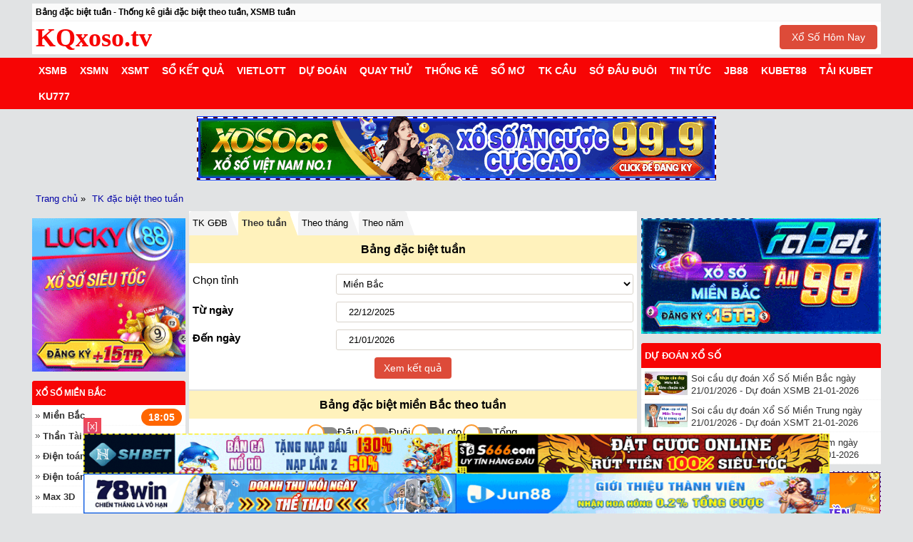

--- FILE ---
content_type: text/html; charset=UTF-8
request_url: https://kqxoso.tv/bang-dac-biet-tuan
body_size: 9797
content:
<!DOCTYPE html>
<html lang="vi-VN">
<head>
    <meta http-equiv="Content-Type" content="text/html; charset=utf-8"/>
    <title>Bảng đặc biệt tuần - Thống kê giải đặc biệt theo tuần, XSMB tuần</title>
    <meta name="description" content="Thống kê giải đặc biệt Xổ số Miền Bắc - Thống kê Xổ số Miền Bắc theo tuần, tháng, năm.">
    <meta name="keywords" content="Thống kê giải đặc biệt, Thống kê Miền Bắc, Thống kê giải đặc biệt Miền Bắc, Thong ke giai dac biet">
    <meta name="robots" content="index, follow">
    <link rel="canonical" href="https://kqxoso.tv/bang-dac-biet-tuan"/>
    <link rel="alternate" href="https://kqxoso.tv/bang-dac-biet-tuan" hreflang="vi-vn"/>
    <link rel="alternate" href="https://kqxoso.tv/bang-dac-biet-tuan" hreflang="x-default"/>
    <meta name="geo.region" content="VN-HN">
    <meta name="geo.placename" content="Hà Nội">
    <meta name="geo.position" content="">
    <meta name="ICBM" content="">
    <meta name="DC.title" content="kqxsmb, xsmt, xsmn, xo so 3 mien nhanh nhat"/>
    <meta name="DC.Source" content="/">
    <meta name="DC.Coverage" content="Vietnam">
    <meta name="RATING" content="GENERAL">
    
    <meta property="og:type" content="website">
    <meta property="og:title" content="Bảng đặc biệt tuần - Thống kê giải đặc biệt theo tuần, XSMB tuần">
    <meta property="og:description" content="Thống kê giải đặc biệt Xổ số Miền Bắc - Thống kê Xổ số Miền Bắc theo tuần, tháng, năm.">
    <meta property="og:url" content="https://kqxoso.tv/bang-dac-biet-tuan">
    <meta property="og:image" content="">
    <meta property="og:site_name" content="kqxoso.tv">
    <meta name="twitter:card" content="summary_large_image">
    <meta name="twitter:site" content="kqxoso.tv">
    <meta name="twitter:creator" content="kqxoso.tv">
    <meta name="twitter:title" content="Bảng đặc biệt tuần - Thống kê giải đặc biệt theo tuần, XSMB tuần">
    <meta name="twitter:description" content="Thống kê giải đặc biệt Xổ số Miền Bắc - Thống kê Xổ số Miền Bắc theo tuần, tháng, năm.">
    <meta name="twitter:image" content="">
    <meta property="article:publisher" content="">
    <meta property="article:author" content="kqxoso.tv"/>
    <meta property="article:section" content="Lottery"/>
    <meta property="article:tag" content="kết quả xổ số, dự đoán"/>
    <meta name="AUTHOR" content="kqxoso.tv"/>
    <meta name="COPYRIGHT" content="Copyright (C) 2023 kqxoso.tv"/>
    <link rel='index' title='Kết quả xổ số' href='https://kqxoso.tv'/>
    <link rel="image_src" type="image/jpeg" href="">
    <link rel="shortcut icon" size="48x48" href="https://kqxoso.tv/frontend/images/favicon.png">
    <meta name="theme-color" content="#ED1C25">
    <meta name="REVISIT-AFTER" content="1 DAYS">

    <meta name="google-site-verification" content="NEmSJKgFgak7TclmUwF_t05O731K1IycXxy6WdS2cyg" />
    
    <meta name="viewport"
          content="width=device-width, initial-scale=1, maximum-scale=2,minimum-scale=1,shrink-to-fit=no">
    <meta name="csrf-param" content="_csrf">
    <link rel="stylesheet" href="https://cdnjs.cloudflare.com/ajax/libs/font-awesome/6.2.1/css/all.min.css" integrity="sha512-MV7K8+y+gLIBoVD59lQIYicR65iaqukzvf/nwasF0nqhPay5w/9lJmVM2hMDcnK1OnMGCdVK+iQrJ7lzPJQd1w==" crossorigin="anonymous" referrerpolicy="no-referrer">
    <link rel="stylesheet" type="text/css" href="https://kqxoso.tv/frontend/css/main.css" media="all">
    <script src="https://kqxoso.tv/frontend/js/jquery.3.4.1.min.js"></script>
</head>
<body>
<div id="menu-mobile-backdrop" onclick="showDrawerMenu()"></div>
<header>
    <div class="main"><h1 class="taskbar">Bảng đặc biệt tuần - Thống kê giải đặc biệt theo tuần, XSMB tuần</h1>

        <div class="top-info clearfix  pad5" id="top-info">
            <button class="navbar-toggle collapsed fl" aria-label="navbar" type="button" onclick="showDrawerMenu()">
                <span class="icon-bar"></span><span class="icon-bar"></span><span class="icon-bar"></span></button>
            <div class="logo"><a class="txtlogo" href="https://kqxoso.tv"
                                 title="KQXS - XS - Xổ Số Kiến Thiết 3 miền hôm nay - XS3M">KQxoso.tv</a></div>
            <button style="float: right" type="button" id="showmoda" class="btn btn-primary">Xổ Số Hôm Nay</button>
         </div>
    </div>
    <nav id="nav">
        <div class="nav-mobi">
            <ul class="nav-mobile clearfix" id="nav-hozital-mobile">
                <li class="fl clearfix "><a href="https://kqxoso.tv/xsmb-xo-so-mien-bac" title="XSMB">XSMB</a>
                </li>
                <li class="fl clearfix "><a href="https://kqxoso.tv/xsmn-xo-so-mien-nam" title="XSMN">XSMN</a>
                </li>
                <li class="fl clearfix "><a href="https://kqxoso.tv/xsmt-xo-so-mien-trung" title="XSMT">XSMT</a>
                </li>
                <li class="fl clearfix "><a href="https://kqxoso.tv/du-doan-xsmb"
                                            title="Dự đoán">Dự đoán</a></li>
                <li class="fl clearfix "><a href="https://kqxoso.tv/thong-ke-dac-biet-xsmb"
                                            title="Thống kê">T.Kê</a></li>
            </ul>
        </div>
        <div class="nav-pc" id="nav-horizontal">
            <ul class="main nav-horizontal clearfix" id="nav-horizontal-list">
                <li class="menu-header dsp-mobile" style="min-height: 40px">
                    <span class="close-button xl-hidden" onclick="showDrawerMenu()"><img
                                width="24" height="24" src="/frontend/images/left-arrow-white.png" class="sm-only"
                                alt="arrow-white"> </span>

                    
                        
                                              
                                    
                                    
                    
                </li>
                <li class="fl clearfix "><a href="https://kqxoso.tv/xsmb-xo-so-mien-bac" class="fl"
                                           title="XSMB">XSMB</a><span
                            onclick="expand('_a_xsmb');this.classList.toggle('active');"
                            class="in-block ic arr-d fr"></span>
                    <ul id="_a_xsmb" class="menu-c2">
                        <li><a href="https://kqxoso.tv/xsmb-thu-2" title="XSMB Thứ 2"><strong>Thứ
                                    2</strong></a></li>
                        <li><a href="https://kqxoso.tv/xsmb-thu-3" title="XSMB Thứ 3"><strong>Thứ
                                    3</strong></a></li>
                        <li><a href="https://kqxoso.tv/xsmb-thu-4" title="XSMB Thứ 4"><strong>Thứ
                                    4</strong></a></li>
                        <li><a href="https://kqxoso.tv/xsmb-thu-5" title="XSMB Thứ 5"><strong>Thứ
                                    5</strong></a></li>
                        <li><a href="https://kqxoso.tv/xsmb-thu-6" title="XSMB Thứ 6"><strong>Thứ
                                    6</strong></a></li>
                        <li><a href="https://kqxoso.tv/xsmb-thu-7" title="XSMB Thứ 7"><strong>Thứ
                                    7</strong></a></li>
                        <li><a href="https://kqxoso.tv/xsmb-chu-nhat" title="XSMB Chủ nhật"><strong>Chủ
                                    nhật</strong></a></li>
                    </ul>
                </li>
                <li class="fl clearfix "><a href="https://kqxoso.tv/xsmn-xo-so-mien-nam" class="fl" title="XSMN">XSMN</a><span
                            onclick="expand('_a_xsmn');this.classList.toggle('active');"
                            class="in-block ic arr-d fr"></span>
                    <ul id="_a_xsmn" class="menu-c2">
                        <li><a href="https://kqxoso.tv/xsmn-thu-2" title="XSMN Thứ 2"><strong>Thứ
                                    2</strong></a></li>
                        <li><a href="https://kqxoso.tv/xsmn-thu-3" title="XSMN Thứ 3"><strong>Thứ
                                    3</strong></a></li>
                        <li><a href="https://kqxoso.tv/xsmn-thu-4" title="XSMN Thứ 4"><strong>Thứ
                                    4</strong></a></li>
                        <li><a href="https://kqxoso.tv/xsmn-thu-5" title="XSMN Thứ 5"><strong>Thứ
                                    5</strong></a></li>
                        <li><a href="https://kqxoso.tv/xsmn-thu-6" title="XSMN Thứ 6"><strong>Thứ
                                    6</strong></a></li>
                        <li><a href="https://kqxoso.tv/xsmn-thu-7" title="XSMN Thứ 7"><strong>Thứ
                                    7</strong></a></li>
                        <li><a href="https://kqxoso.tv/xsmn-chu-nhat"
                               title="XSMN Chủ nhật"><strong>Chủ nhật</strong></a></li>
                    </ul>
                </li>
                <li class="fl clearfix "><a href="https://kqxoso.tv/xsmt-xo-so-mien-trung" class="fl"
                                           title="XSMT">XSMT</a><span
                            onclick="expand('_a_xsmt');this.classList.toggle('active');"
                            class="in-block ic arr-d fr"></span>
                    <ul id="_a_xsmt" class="menu-c2">
                        <li><a href="https://kqxoso.tv/xsmt-thu-2" title="XSMT Thứ 2"><strong>Thứ
                                    2</strong></a></li>
                        <li><a href="https://kqxoso.tv/xsmt-thu-3" title="XSMT Thứ 3"><strong>Thứ
                                    3</strong></a></li>
                        <li><a href="https://kqxoso.tv/xsmt-thu-4" title="XSMT Thứ 4"><strong>Thứ
                                    4</strong></a></li>
                        <li><a href="https://kqxoso.tv/xsmt-thu-5" title="XSMT Thứ 5"><strong>Thứ
                                    5</strong></a></li>
                        <li><a href="https://kqxoso.tv/xsmt-thu-6" title="XSMT Thứ 6"><strong>Thứ
                                    6</strong></a></li>
                        <li><a href="https://kqxoso.tv/xsmt-thu-7" title="XSMT Thứ 7"><strong>Thứ
                                    7</strong></a></li>
                        <li><a href="https://kqxoso.tv/xsmt-chu-nhat"
                               title="XSMT Chủ nhật"><strong>Chủ nhật</strong></a></li>
                    </ul>
                </li>
                <li class="fl clearfix "><a href="https://kqxoso.tv/so-ket-qua" class="fl"
                                           title="Sổ kết quả">Sổ kết quả</a><span
                            onclick="expand('_a_sokq');this.classList.toggle('active');"
                            class="in-block ic arr-d fr"></span>
                    <ul id="_a_sokq" class="menu-c2">
                        <li><a href="https://kqxoso.tv/so-ket-qua"
                               title="Sổ kết quả MB"><strong>Sổ kết quả MB</strong></a></li>
                        <li><a href="https://kqxoso.tv/so-ket-qua-mien-trung"
                               title="Sổ kết quả MT"><strong>Sổ kết quả MT</strong></a></li>
                        <li><a href="https://kqxoso.tv/so-ket-qua-mien-nam"
                               title="Sổ kết quả MN"><strong>Sổ kết quả MN</strong></a></li>
                    </ul>
                </li>
                <li class="fl clearfix "><a href="https://kqxoso.tv/xs-vietlott-xo-so-vietlott"
                                           class="fl" title="Vietlott">Vietlott</a><span
                            onclick="expand('_a_vietlott');this.classList.toggle('active');"
                            class="in-block ic arr-d fr"></span>
                    <ul id="_a_vietlott" class="menu-c2">
                        <li><a href="https://kqxoso.tv/xs-mega-xo-so-mega-645"
                               title="Mega 645"><strong>Mega 645</strong></a></li>
                        <li><a href="https://kqxoso.tv/xs-power-xo-so-power-655"
                               title="Power 655"><strong>Power 655</strong></a></li>
                        <li><a href="https://kqxoso.tv/xs-max3d-xo-so-max-3d" title="Max 3D"><strong>Max
                                    3D</strong></a></li>
                        <li><a href="https://kqxoso.tv/xs-max3dpro-xo-so-max-3d-pro" title="Max 3D pro"><strong>Max 3D pro</strong></a></li>
                    </ul>
                </li>
                <li class="fl clearfix"><a href="https://kqxoso.tv/du-doan-xsmb" class="fl"
                                           title="Dự đoán">Dự đoán</a><span
                            onclick="expand('_a_dudoan');this.classList.toggle('active');"
                            class="in-block ic arr-d fr"></span>
                    <ul id="_a_dudoan" class="menu-c2">
                        <li><a href="https://kqxoso.tv/du-doan-xsmt"
                               title="Dự đoán XSMT"><strong>Dự đoán XSMT</strong></a></li>
                        <li><a href="https://kqxoso.tv/du-doan-xsmn"
                               title="Dự đoán XSMN"><strong>Dự đoán XSMN</strong></a></li>
                        <li><a href="https://kqxoso.tv/du-doan-xsmb"
                               title="Dự đoán XSMB"><strong>Dự đoán XSMB</strong></a></li>
                    </ul>
                </li>
                <li class="fl clearfix "><a href="https://kqxoso.tv/quay-thu-xo-so-mien-bac" class="fl"
                                           title="Quay thử">Quay thử</a><span
                            onclick="expand('_a_quayso');this.classList.toggle('active');"
                            class="in-block ic arr-d fr"></span>
                    <ul id="_a_quayso" class="menu-c2">
                        <li><a href="https://kqxoso.tv/quay-thu-xo-so-mien-bac" title="Quay thử miền Bắc"><strong>Quay
                                    thử miền Bắc</strong></a></li>
                        <li><a href="https://kqxoso.tv/quay-thu-xo-so-mien-trung" title="Quay thử miền Trung"><strong>Quay
                                    thử miền Trung</strong></a></li>
                        <li><a href="https://kqxoso.tv/quay-thu-xo-so-mien-nam" title="Quay thử miền Nam"><strong>Quay
                                    thử miền Nam</strong></a></li>
                    </ul>
                </li>
                <li class="fl clearfix"><a href="https://kqxoso.tv/thong-ke-dac-biet-xsmb" class="fl"
                                           title="Thống kê">Thống kê</a><span
                            onclick="expand('_a_statistic');this.classList.toggle('active');"
                            class="in-block ic arr-d fr"></span>
                    <ul id="_a_statistic" class="menu-c2">
                        <li><a href="https://kqxoso.tv/bang-dac-biet-tuan" title="Bảng đặc biệt tuần"><strong>Bảng đặc biệt tuần</strong></a></li>
                        <li><a href="https://kqxoso.tv/bang-dac-biet-thang" title="Bảng đặc biệt tháng"><strong>Bảng đặc biệt tháng</strong></a></li>
                        <li><a href="https://kqxoso.tv/bang-dac-biet-nam" title="Bảng đặc biệt năm"><strong>Bảng đặc biệt năm</strong></a></li>
                        <li><a href="https://kqxoso.tv/lo-gan-xsmb" title="lô gan miền Bắc"><strong>lô gan miền Bắc</strong></a></li>
                        <li><a href="https://kqxoso.tv/lo-gan-mien-trung" title="lô gan miền Trung"><strong>lô gan miền Trung</strong></a></li>
                        <li><a href="https://kqxoso.tv/lo-gan-mien-nam" title="lô gan miền Nam"><strong>lô gan miền Nam</strong></a></li>
                        <li><a href="https://kqxoso.tv/thong-ke-dac-biet-xsmb" title="2 số cuối giải đặc biệt"><strong>2 số cuối giải đặc biệt</strong></a>
                        </li>
                        <li><a href="https://kqxoso.tv/tan-suat-lo-to-xsmb" title="Tần suất loto"><strong>Tần suất loto</strong></a></li>
                        <li><a href="https://kqxoso.tv/thong-ke-nhanh" title="Thống kê nhanh"><strong>Thống kê nhanh</strong></a></li>
                        <li><a href="https://kqxoso.tv/thong-ke-dau-duoi-loto-xsmb" title="Đầu đuôi loto"><strong>Đầu đuôi loto</strong></a></li>
                      
                    </ul>
                </li>
                <li class="fl clearfix"><a href="https://kqxoso.tv/so-mo" class="fl" title="Sổ mơ">Sổ
                        mơ</a></li>
                <li class="fl clearfix"><a href="https://kqxoso.tv/cau-bach-thu-xsmb" class="fl" title="Tk cầu">Tk
                        cầu</a><span onclick="expand('_a_tkcau');this.classList.toggle('active');"
                                     class="in-block ic arr-d fr"></span>
                    <ul id="_a_tkcau" class="menu-c2">
                        <li><a href="https://kqxoso.tv/cau-bach-thu-xsmb" title="Cầu bạch thủ"><strong>Cầu bạch thủ</strong></a></li>
                        <li><a href="https://kqxoso.tv/cau-giai-dac-biet-xsmb" title="Cầu lô tô đặc biệt"><strong>Cầu lô tô đặc biệt</strong></a>
                        </li>
                        <li><a href="https://kqxoso.tv/cau-truot-xsmb" title="Cầu lô tô trượt"><strong>Cầu lô tô trượt</strong></a></li>
                        <li><a href="https://kqxoso.tv/cau-loto-2-nhay-xsmb" title="Cầu lô tô 2 nháy"><strong>Cầu lô tô 2 nháy</strong></a>
                        </li>
                        <li><a href="https://kqxoso.tv/soi-cau-theo-thu" title="Cầu lô tô theo thứ"><strong>Cầu lô tô theo thứ</strong></a>
                        </li>
                    </ul>
                </li>
                <li class="fl clearfix"><a href="https://kqxoso.tv/so-dau-duoi-xsmb" class="fl" title="Sớ đầu đuôi">Sớ đầu
                        đuôi</a><span onclick="expand('_a_so-dauduoi');this.classList.toggle('active');"
                                      class="in-block ic arr-d fr"></span>
                    <ul id="_a_so-dauduoi" class="menu-c2">
                        <li><a href="https://kqxoso.tv/so-dau-duoi-xsmb" title="Sớ đầu đuôi miền Bắc"><strong>Sớ đầu đuôi miền
                                    Bắc</strong></a></li>
                        <li><a href="https://kqxoso.tv/so-dau-duoi-xsmt" title="Sớ đầu đuôi miền Trung"><strong>Sớ đầu đuôi miền
                                    Trung</strong></a></li>
                        <li><a href="https://kqxoso.tv/so-dau-duoi-xsmn" title="Sớ đầu đuôi miền Nam"><strong>Sớ đầu đuôi miền
                                    Nam</strong></a></li>
                    </ul>
                </li>
                <li class="fl clearfix">
                    <a href="https://kqxoso.tv/tin-tuc-xo-so" class="fl" title="Tin tức">Tin tức</a>
                </li>
               <li class="fl clearfix">
                    <a rel="dofollow" href="https://JB88.onl" target="jb88 casino" class="fl" title="JB88">JB88</a>
                </li>
              <li class="fl clearfix">
                    <a rel="dofollow" href="https://kubet88.directory" target="kubet88"  class="fl" title="KUBET88">KUBET88</a>
                </li>
              <li class="fl clearfix">
                    <a rel="dofollow" href="https://kubet88.faith" target="tải kubet"  class="fl" title="tải kubet">TẢI KUBET</a>
                </li>
              <li class="fl clearfix">
                    <a rel="dofollow" href="https://ku777.co.im" target="KU777" class="fl" title="KU777">KU777</a>
                </li>
              
            </ul>
        </div>
    </nav>
            
        <div  style="text-align: center;margin: 10px auto">
            <a rel="dofollow" href="https://kqxoso.tv" target="xoso66"><img src="/xoso66xn.gif" alt="xoso66"></a>
        </div>
    

</header>
<div class="linkway">
        <div class="main">
            <div class="breadcrumb"><ol itemscope="" itemtype="https://schema.org/BreadcrumbList">
                    <li itemprop="itemListElement" itemscope="" itemtype="https://schema.org/ListItem"><a itemprop="item" href="/" title="Trang chủ"><span itemprop="name">Trang chủ</span><meta itemprop="position" content="1"></a></li><li> »
                    </li><li itemprop="itemListElement" itemscope="" itemtype="https://schema.org/ListItem"><a itemprop="item" href="https://kqxoso.tv/bang-dac-biet-tuan" title="TK đặc biệt theo tuần" class="last"><span itemprop="name">TK đặc biệt theo tuần</span><meta itemprop="position" content="2"></a></li>
                </ol></div>
        </div>
    </div>
<section class="content main clearfix">
        
    
    
    
    
    <div class="col-l">
        <div class="box tk-tong-db">
            <ul class="tab-panel tab-auto">
                <li><a href="https://kqxoso.tv/thong-ke-dac-biet-xsmb" title="TK GĐB">TK GĐB</a></li>
                <li class="active"><a href="https://kqxoso.tv/bang-dac-biet-tuan" title="TK đặc biệt theo tuần">Theo tuần</a>
                </li>
                <li><a href="https://kqxoso.tv/bang-dac-biet-thang" title="TK đặc biệt theo tháng">Theo tháng</a></li>
                <li><a href="https://kqxoso.tv/bang-dac-biet-nam" title="TK đặc biệt theo năm">Theo năm</a></li>
            </ul>

            <div class="clearfix">
                <h2 class="tit-mien magb10"><strong>Bảng đặc biệt tuần</strong></h2>

                <form id="statistic-form" class="clearfix form-horizontal">
                    <div class="form-group drp-container">
                        <label>Chọn tỉnh</label>
                        <select id="province" name="province" class="form-control">
                            <option value="mb" selected>Miền Bắc</option>
                                                            <option value="10">Vũng Tàu</option>
                                                            <option value="11">Cần Thơ</option>
                                                            <option value="13">Đồng Tháp</option>
                                                            <option value="14">TP.HCM</option>
                                                            <option value="15">Cà Mau</option>
                                                            <option value="16">Bến Tre</option>
                                                            <option value="17">Bạc Liêu</option>
                                                            <option value="18">Sóc Trăng</option>
                                                            <option value="19">Đồng Nai</option>
                                                            <option value="20">An Giang</option>
                                                            <option value="21">Tây Ninh</option>
                                                            <option value="22">Bình Thuận</option>
                                                            <option value="23">Vĩnh Long</option>
                                                            <option value="24">Bình Dương</option>
                                                            <option value="25">Trà Vinh</option>
                                                            <option value="26">Long An</option>
                                                            <option value="27">Bình Phước</option>
                                                            <option value="28">Hậu Giang</option>
                                                            <option value="29">Kiên Giang</option>
                                                            <option value="30">Tiền Giang</option>
                                                            <option value="31">Đà Lạt</option>
                                                            <option value="32">Huế</option>
                                                            <option value="33">Phú Yên</option>
                                                            <option value="34">Đắk Lắk</option>
                                                            <option value="35">Quảng Nam</option>
                                                            <option value="36">Khánh Hòa</option>
                                                            <option value="37">Đà Nẵng</option>
                                                            <option value="38">Bình Định</option>
                                                            <option value="39">Quảng Bình</option>
                                                            <option value="40">Quảng Trị</option>
                                                            <option value="41">Ninh Thuận</option>
                                                            <option value="42">Gia Lai</option>
                                                            <option value="43">Quảng Ngãi</option>
                                                            <option value="44">Đắk Nông</option>
                                                            <option value="45">Kon Tum</option>
                                                    </select>
                    </div>
                    <div class="form-group field-statisticform-fromdate">
                        <label class="control-label" for="statisticform-fromdate">Từ ngày</label>
                        <input type="text" id="start_date" class="form-control" name="StatisticForm[fromDate]"
                               value="22/12/2025">

                        <div class="help-block"></div>
                    </div>
                    <div class="form-group field-statisticform-todate">
                        <label class="control-label" for="statisticform-todate">Đến ngày</label>
                        <input type="text" id="end_date" class="form-control" name="StatisticForm[toDate]"
                               value="21/01/2026">

                        <div class="help-block"></div>
                    </div>
                    
                    
                    
                    
                    

                    <div class="form-group txt-center">
                        <button type="button" class="btn btn-danger" onclick="getThongKeLo()">Xem kết quả</button>
                    </div>

                </form>
            </div>
        </div>
        <div class="box" id="monthly-result">
            <h2 class="tit-mien bold">Bảng đặc biệt miền Bắc theo tuần</h2>

            <div class="title-c2 pad10 txt-center">
                <div class="toogle-buttons">
                        <span class="toggle-button">
                            <input type="checkbox" id="dau-toggle-input" data-class="dau" class="cbx dspnone">
                            <label class="lbl1" for="dau-toggle-input"></label><span>Đầu</span>
                        </span>
                        <span class="toggle-button">
                            <input type="checkbox" id="duoi-toggle-input" data-class="duoi" class="cbx dspnone">
                            <label class="lbl1" for="duoi-toggle-input"></label><span>Đuôi</span>
                        </span>
                        <span class="toggle-button">
                            <input type="checkbox" id="loto-toggle-input" data-class="loto" class="cbx dspnone">
                            <label class="lbl1" for="loto-toggle-input"></label><span>Loto</span>
                        </span>
                        <span class="toggle-button">
                            <input type="checkbox" id="tong-toggle-input" data-class="tong" class="cbx dspnone">
                            <label class="lbl1" for="tong-toggle-input"></label><span>Tổng</span>
                        </span>
                </div>

            </div>
            <div class="tk-tong-db tk-db">
                <table>
                    <tbody>
                    <tr>
                        <th>Thứ 2</th>
                        <th>Thứ 3</th>
                        <th>Thứ 4</th>
                        <th>Thứ 5</th>
                        <th>Thứ 6</th>
                        <th>Thứ 7</th>
                        <th>CN</th>
                    </tr>
                    <tr>
                                                                                                                                    <td>
                                    <div> 644<span
                                                class="clblue">96</span></div>
                                    <div class="ngay-quay">22/12/25</div>
                                    <div class="clnote dau ">5</div>
                                    <div class="clnote duoi ">9</div>
                                    <div class="clnote loto ">96</div>
                                    <div class="clnote tong ">6</div>

                                    <span></span>
                                </td>
                                                                                                                                                                <td>
                                    <div> 410<span
                                                class="clblue">59</span></div>
                                    <div class="ngay-quay">23/12/25</div>
                                    <div class="clnote dau ">4</div>
                                    <div class="clnote duoi ">5</div>
                                    <div class="clnote loto ">59</div>
                                    <div class="clnote tong ">9</div>

                                    <span></span>
                                </td>
                                                                                                                                                                <td>
                                    <div> 876<span
                                                class="clblue">29</span></div>
                                    <div class="ngay-quay">24/12/25</div>
                                    <div class="clnote dau ">1</div>
                                    <div class="clnote duoi ">2</div>
                                    <div class="clnote loto ">29</div>
                                    <div class="clnote tong ">9</div>

                                    <span></span>
                                </td>
                                                                                                                                                                <td>
                                    <div> 751<span
                                                class="clblue">99</span></div>
                                    <div class="ngay-quay">25/12/25</div>
                                    <div class="clnote dau ">8</div>
                                    <div class="clnote duoi ">9</div>
                                    <div class="clnote loto ">99</div>
                                    <div class="clnote tong ">9</div>

                                    <span></span>
                                </td>
                                                                                                                                                                <td>
                                    <div> 586<span
                                                class="clblue">36</span></div>
                                    <div class="ngay-quay">26/12/25</div>
                                    <div class="clnote dau ">9</div>
                                    <div class="clnote duoi ">3</div>
                                    <div class="clnote loto ">36</div>
                                    <div class="clnote tong ">6</div>

                                    <span></span>
                                </td>
                                                                                                                                                                <td>
                                    <div> 509<span
                                                class="clblue">82</span></div>
                                    <div class="ngay-quay">27/12/25</div>
                                    <div class="clnote dau ">0</div>
                                    <div class="clnote duoi ">8</div>
                                    <div class="clnote loto ">82</div>
                                    <div class="clnote tong ">2</div>

                                    <span></span>
                                </td>
                                                                                                                                                                <td>
                                    <div> 899<span
                                                class="clblue">05</span></div>
                                    <div class="ngay-quay">28/12/25</div>
                                    <div class="clnote dau ">5</div>
                                    <div class="clnote duoi ">0</div>
                                    <div class="clnote loto ">05</div>
                                    <div class="clnote tong ">5</div>

                                    <span></span>
                                </td>
                                                     </tr>
                    <tr>                                                                                                              <td>
                                    <div> 584<span
                                                class="clblue">37</span></div>
                                    <div class="ngay-quay">29/12/25</div>
                                    <div class="clnote dau ">0</div>
                                    <div class="clnote duoi ">3</div>
                                    <div class="clnote loto ">37</div>
                                    <div class="clnote tong ">7</div>

                                    <span></span>
                                </td>
                                                                                                                                                                <td>
                                    <div> 783<span
                                                class="clblue">91</span></div>
                                    <div class="ngay-quay">30/12/25</div>
                                    <div class="clnote dau ">0</div>
                                    <div class="clnote duoi ">9</div>
                                    <div class="clnote loto ">91</div>
                                    <div class="clnote tong ">1</div>

                                    <span></span>
                                </td>
                                                                                                                                                                <td>
                                    <div> 649<span
                                                class="clblue">60</span></div>
                                    <div class="ngay-quay">31/12/25</div>
                                    <div class="clnote dau ">6</div>
                                    <div class="clnote duoi ">6</div>
                                    <div class="clnote loto ">60</div>
                                    <div class="clnote tong ">0</div>

                                    <span></span>
                                </td>
                                                                                                                                                                <td>
                                    <div> 570<span
                                                class="clblue">68</span></div>
                                    <div class="ngay-quay">01/01/26</div>
                                    <div class="clnote dau ">4</div>
                                    <div class="clnote duoi ">6</div>
                                    <div class="clnote loto ">68</div>
                                    <div class="clnote tong ">8</div>

                                    <span></span>
                                </td>
                                                                                                                                                                <td>
                                    <div> 457<span
                                                class="clblue">48</span></div>
                                    <div class="ngay-quay">02/01/26</div>
                                    <div class="clnote dau ">2</div>
                                    <div class="clnote duoi ">4</div>
                                    <div class="clnote loto ">48</div>
                                    <div class="clnote tong ">8</div>

                                    <span></span>
                                </td>
                                                                                                                                                                <td>
                                    <div> 009<span
                                                class="clblue">49</span></div>
                                    <div class="ngay-quay">03/01/26</div>
                                    <div class="clnote dau ">3</div>
                                    <div class="clnote duoi ">4</div>
                                    <div class="clnote loto ">49</div>
                                    <div class="clnote tong ">9</div>

                                    <span></span>
                                </td>
                                                                                                                                                                <td>
                                    <div> 723<span
                                                class="clblue">97</span></div>
                                    <div class="ngay-quay">04/01/26</div>
                                    <div class="clnote dau ">6</div>
                                    <div class="clnote duoi ">9</div>
                                    <div class="clnote loto ">97</div>
                                    <div class="clnote tong ">7</div>

                                    <span></span>
                                </td>
                                                     </tr>
                    <tr>                                                                                                              <td>
                                    <div> 705<span
                                                class="clblue">05</span></div>
                                    <div class="ngay-quay">05/01/26</div>
                                    <div class="clnote dau ">5</div>
                                    <div class="clnote duoi ">0</div>
                                    <div class="clnote loto ">05</div>
                                    <div class="clnote tong ">5</div>

                                    <span></span>
                                </td>
                                                                                                                                                                <td>
                                    <div> 784<span
                                                class="clblue">47</span></div>
                                    <div class="ngay-quay">06/01/26</div>
                                    <div class="clnote dau ">1</div>
                                    <div class="clnote duoi ">4</div>
                                    <div class="clnote loto ">47</div>
                                    <div class="clnote tong ">7</div>

                                    <span></span>
                                </td>
                                                                                                                                                                <td>
                                    <div> 143<span
                                                class="clblue">89</span></div>
                                    <div class="ngay-quay">07/01/26</div>
                                    <div class="clnote dau ">7</div>
                                    <div class="clnote duoi ">8</div>
                                    <div class="clnote loto ">89</div>
                                    <div class="clnote tong ">9</div>

                                    <span></span>
                                </td>
                                                                                                                                                                <td>
                                    <div> 401<span
                                                class="clblue">62</span></div>
                                    <div class="ngay-quay">08/01/26</div>
                                    <div class="clnote dau ">8</div>
                                    <div class="clnote duoi ">6</div>
                                    <div class="clnote loto ">62</div>
                                    <div class="clnote tong ">2</div>

                                    <span></span>
                                </td>
                                                                                                                                                                <td>
                                    <div> 395<span
                                                class="clblue">23</span></div>
                                    <div class="ngay-quay">09/01/26</div>
                                    <div class="clnote dau ">5</div>
                                    <div class="clnote duoi ">2</div>
                                    <div class="clnote loto ">23</div>
                                    <div class="clnote tong ">3</div>

                                    <span></span>
                                </td>
                                                                                                                                                                <td>
                                    <div> 677<span
                                                class="clblue">93</span></div>
                                    <div class="ngay-quay">10/01/26</div>
                                    <div class="clnote dau ">2</div>
                                    <div class="clnote duoi ">9</div>
                                    <div class="clnote loto ">93</div>
                                    <div class="clnote tong ">3</div>

                                    <span></span>
                                </td>
                                                                                                                                                                <td>
                                    <div> 824<span
                                                class="clblue">38</span></div>
                                    <div class="ngay-quay">11/01/26</div>
                                    <div class="clnote dau ">1</div>
                                    <div class="clnote duoi ">3</div>
                                    <div class="clnote loto ">38</div>
                                    <div class="clnote tong ">8</div>

                                    <span></span>
                                </td>
                                                     </tr>
                    <tr>                                                                                                              <td>
                                    <div> 318<span
                                                class="clblue">94</span></div>
                                    <div class="ngay-quay">12/01/26</div>
                                    <div class="clnote dau ">3</div>
                                    <div class="clnote duoi ">9</div>
                                    <div class="clnote loto ">94</div>
                                    <div class="clnote tong ">4</div>

                                    <span></span>
                                </td>
                                                                                                                                                                <td>
                                    <div> 280<span
                                                class="clblue">27</span></div>
                                    <div class="ngay-quay">13/01/26</div>
                                    <div class="clnote dau ">9</div>
                                    <div class="clnote duoi ">2</div>
                                    <div class="clnote loto ">27</div>
                                    <div class="clnote tong ">7</div>

                                    <span></span>
                                </td>
                                                                                                                                                                <td>
                                    <div> 028<span
                                                class="clblue">17</span></div>
                                    <div class="ngay-quay">14/01/26</div>
                                    <div class="clnote dau ">8</div>
                                    <div class="clnote duoi ">1</div>
                                    <div class="clnote loto ">17</div>
                                    <div class="clnote tong ">7</div>

                                    <span></span>
                                </td>
                                                                                                                                                                <td>
                                    <div> 845<span
                                                class="clblue">22</span></div>
                                    <div class="ngay-quay">15/01/26</div>
                                    <div class="clnote dau ">4</div>
                                    <div class="clnote duoi ">2</div>
                                    <div class="clnote loto ">22</div>
                                    <div class="clnote tong ">2</div>

                                    <span></span>
                                </td>
                                                                                                                                                                <td>
                                    <div> 901<span
                                                class="clblue">28</span></div>
                                    <div class="ngay-quay">16/01/26</div>
                                    <div class="clnote dau ">0</div>
                                    <div class="clnote duoi ">2</div>
                                    <div class="clnote loto ">28</div>
                                    <div class="clnote tong ">8</div>

                                    <span></span>
                                </td>
                                                                                                                                                                <td>
                                    <div> 098<span
                                                class="clblue">24</span></div>
                                    <div class="ngay-quay">17/01/26</div>
                                    <div class="clnote dau ">6</div>
                                    <div class="clnote duoi ">2</div>
                                    <div class="clnote loto ">24</div>
                                    <div class="clnote tong ">4</div>

                                    <span></span>
                                </td>
                                                                                                                                                                <td>
                                    <div> 171<span
                                                class="clblue">51</span></div>
                                    <div class="ngay-quay">18/01/26</div>
                                    <div class="clnote dau ">6</div>
                                    <div class="clnote duoi ">5</div>
                                    <div class="clnote loto ">51</div>
                                    <div class="clnote tong ">1</div>

                                    <span></span>
                                </td>
                                                     </tr>
                    <tr>                                                                                                              <td>
                                    <div> 882<span
                                                class="clblue">86</span></div>
                                    <div class="ngay-quay">19/01/26</div>
                                    <div class="clnote dau ">4</div>
                                    <div class="clnote duoi ">8</div>
                                    <div class="clnote loto ">86</div>
                                    <div class="clnote tong ">6</div>

                                    <span></span>
                                </td>
                                                                                                                                                                <td>
                                    <div> 568<span
                                                class="clblue">78</span></div>
                                    <div class="ngay-quay">20/01/26</div>
                                    <div class="clnote dau ">5</div>
                                    <div class="clnote duoi ">7</div>
                                    <div class="clnote loto ">78</div>
                                    <div class="clnote tong ">8</div>

                                    <span></span>
                                </td>
                                                                                                                                                        <td>
                                <span></span>
                            </td>
                                                    <td>
                                <span></span>
                            </td>
                                                    <td>
                                <span></span>
                            </td>
                                                    <td>
                                <span></span>
                            </td>
                                                    <td>
                                <span></span>
                            </td>
                                            </tr>
                    </tbody>
                </table>
            </div>
        </div>
        <div class="box box-html">

            <p dir="ltr">Thống kê giải đặc biệt theo tuần là bảng tổng hợp giải đặc biệt miền Bắc theo từng tuần. Thống
                kê kết quả xổ số miền Bắc theo tuần thống kê&nbsp;giải đầy đủ và 2 số cuối CHÍNH XÁC NHẤT</p>

            <p dir="ltr"><a href="https://kqxoso.tv/bang-dac-biet-tuan" title="Thống kê XSMB theo tuần"><span
                            style="color:#0000FF"><strong>Thống kê XSMB theo tuần</strong></span></a> tổng hợp thông tin
                về các giải đặc biệt đã về trong 3 tuần quay mới nhất.</p>

            <p dir="ltr">- Kết quả được sắp xếp theo thời gian từ tuần trước nữa, tuần trước, tuần này từ trên xuống
                dưới.</p>

            <p dir="ltr">- Kết quả xổ số miền bắc GĐB được sắp xếp theo thứ 2,3,4,5,6,7, chủ nhật theo tuần.</p>

            <p dir="ltr">- 2 số cuối GĐB theo tuần của các kỳ quay mới nhất được bôi đỏ.</p>

            <p dir="ltr">- Bên dưới của mỗi kết quả đều có hiển thị thời gian mở thưởng chi tiết.</p>

            <h2 dir="ltr"><strong>Lợi ích của xem <a href="https://kqxoso.tv/thong-ke-dac-biet-xsmb"
                                                     title="thống kê 2 số cuối giải đặc biệt"><span
                                style="color:#0000FF">thống kê 2 số cuối giải đặc biệt</span></a> miền bắc theo
                    tuần:</strong></h2>

            <p dir="ltr">- Theo dõi quy luật về 2 số cuối GĐB trong tuần gần đây, chạm đầu, đuôi.</p>

            <p dir="ltr">- Xem các giải đặc biệt theo thứ đã về trong vài tuần gần nhất.</p>

            <p><strong>Xem kết quả hàng ngày truy cập: <a href="https://kqxoso.tv" title="Xổ số kiến thiết 3 miền"><span
                                style="color:#0000FF">Xổ số kiến thiết 3 miền</span></a></strong></p>
        </div>
    </div>
    <div class="col-center">
       
               
        <div  style="text-align: center;margin: 10px auto">
           <a rel=”nofollow” href="https://jb88.onl" target="jb88"><img style="width:100%" src="/1.gif" alt="jb88" /></a>
        </div>
        
        <div class="content-right bullet live_mb">
            <div class="title-r">Xổ số miền bắc</div>
            <ul>
                <li ><a title="Xổ số miền Bắc"
                       href="https://kqxoso.tv/xsmb-xo-so-mien-bac">Miền Bắc</a>
                    <i class="icon icon_live" style="display: none"><i class="fas fa-spinner fa-pulse text-danger"></i></i>
                    <i class="fas fa-check icon icon_done" style="display: none"></i>
                    <span class="badge icon icon_w" style="display: none">18:05</span>  </li>
                <li ><a href="https://kqxoso.tv/xo-so-than-tai">Thần
                        Tài
                    </a></li>
                <li ><a href="https://kqxoso.tv/xo-so-dien-toan-123">Điện
                        toán 123
                    </a></li>
                <li ><a href="https://kqxoso.tv/xo-so-dien-toan-6x36">Điện
                        toán 636</a></li>
                <li ><a href="https://kqxoso.tv/xs-max3d-xo-so-max-3d">Max 3D</a>
                </li>
                <li ><a href="https://kqxoso.tv/xs-max3dpro-xo-so-max-3d-pro">Max 3D
                        Pro
                    </a></li>
                <li ><a href="https://kqxoso.tv/xs-mega-xo-so-mega-645">Mega
                        6/45</a></li>
                <li ><a href="https://kqxoso.tv/xs-power-xo-so-power-655">Power
                        6/55
                    </a></li>
            </ul>
        </div>
        <div class="content-right bullet live_mn">
                  
        <div  style="text-align: center;margin: 10px auto">
          <a rel=”dofollow” href="https://mig88.info" target="mig8"><img style="width:100%" src="/mig8.gif" alt="mig8" /></a>
        </div>
              
            <div class="title-r"><a title="Xổ số miền nam" href="https://kqxoso.tv/xsmn-xo-so-mien-nam">Xổ số
                    miền nam</a></div>
            <ul>
                                                            <li  ><a href="https://kqxoso.tv/xsvt-xo-so-vung-tau"
                                class="list-group-item"                                title="Vũng Tàu">Vũng Tàu</a></li>
                                                                                <li >
                            <a href="https://kqxoso.tv/xsct-xo-so-can-tho" title="Cần Thơ">Cần Thơ
                            </a>
                            <i class="icon icon_live" style="display: none"><i class="fas fa-spinner fa-pulse text-danger"></i></i>
                            <i class="fas fa-check icon icon_done" style="display: none"></i>
                            <span class="badge icon icon_w" style="display: none">17:05</span>
                        </li>
                                                                                <li  ><a href="https://kqxoso.tv/xsdt-xo-so-dong-thap"
                                class="list-group-item"                                title="Đồng Tháp">Đồng Tháp</a></li>
                                                                                <li  ><a href="https://kqxoso.tv/xshcm-xo-so-tphcm"
                                class="list-group-item"                                title="TP.HCM">TP.HCM</a></li>
                                                                                <li  ><a href="https://kqxoso.tv/xscm-xo-so-ca-mau"
                                class="list-group-item"                                title="Cà Mau">Cà Mau</a></li>
                                                                                <li  ><a href="https://kqxoso.tv/xsbtr-xo-so-ben-tre"
                                class="list-group-item"                                title="Bến Tre">Bến Tre</a></li>
                                                                                <li  ><a href="https://kqxoso.tv/xsbl-xo-so-bac-lieu"
                                class="list-group-item"                                title="Bạc Liêu">Bạc Liêu</a></li>
                                                                                <li >
                            <a href="https://kqxoso.tv/xsst-xo-so-soc-trang" title="Sóc Trăng">Sóc Trăng
                            </a>
                            <i class="icon icon_live" style="display: none"><i class="fas fa-spinner fa-pulse text-danger"></i></i>
                            <i class="fas fa-check icon icon_done" style="display: none"></i>
                            <span class="badge icon icon_w" style="display: none">17:05</span>
                        </li>
                                                                                <li >
                            <a href="https://kqxoso.tv/xsdn-xo-so-dong-nai" title="Đồng Nai">Đồng Nai
                            </a>
                            <i class="icon icon_live" style="display: none"><i class="fas fa-spinner fa-pulse text-danger"></i></i>
                            <i class="fas fa-check icon icon_done" style="display: none"></i>
                            <span class="badge icon icon_w" style="display: none">17:05</span>
                        </li>
                                                                                <li  ><a href="https://kqxoso.tv/xsag-xo-so-an-giang"
                                class="list-group-item"                                title="An Giang">An Giang</a></li>
                                                                                <li  ><a href="https://kqxoso.tv/xstn-xo-so-tay-ninh"
                                class="list-group-item"                                title="Tây Ninh">Tây Ninh</a></li>
                                                                                <li  ><a href="https://kqxoso.tv/xsbth-xo-so-binh-thuan"
                                class="list-group-item"                                title="Bình Thuận">Bình Thuận</a></li>
                                                                                <li  ><a href="https://kqxoso.tv/xsvl-xo-so-vinh-long"
                                class="list-group-item"                                title="Vĩnh Long">Vĩnh Long</a></li>
                                                                                <li  ><a href="https://kqxoso.tv/xsbd-xo-so-binh-duong"
                                class="list-group-item"                                title="Bình Dương">Bình Dương</a></li>
                                                                                <li  ><a href="https://kqxoso.tv/xstv-xo-so-tra-vinh"
                                class="list-group-item"                                title="Trà Vinh">Trà Vinh</a></li>
                                                                                <li  ><a href="https://kqxoso.tv/xsla-xo-so-long-an"
                                class="list-group-item"                                title="Long An">Long An</a></li>
                                                                                <li  ><a href="https://kqxoso.tv/xsbp-xo-so-binh-phuoc"
                                class="list-group-item"                                title="Bình Phước">Bình Phước</a></li>
                                                                                <li  ><a href="https://kqxoso.tv/xshg-xo-so-hau-giang"
                                class="list-group-item"                                title="Hậu Giang">Hậu Giang</a></li>
                                                                                <li  ><a href="https://kqxoso.tv/xskg-xo-so-kien-giang"
                                class="list-group-item"                                title="Kiên Giang">Kiên Giang</a></li>
                                                                                <li  ><a href="https://kqxoso.tv/xstg-xo-so-tien-giang"
                                class="list-group-item"                                title="Tiền Giang">Tiền Giang</a></li>
                                                                                <li  ><a href="https://kqxoso.tv/xsdl-xo-so-da-lat"
                                class="list-group-item"                                title="Đà Lạt">Đà Lạt</a></li>
                                                </ul>
        </div>
        <div class="content-right bullet live_mt">
                      
        <div  style="text-align: center;margin: 10px auto">
          <a rel=”dofollow” href="https://lotobet.ink" target="lode88"><img style="width:100%" src="/lode88.gif" alt="lode88" /></a>
        </div>
             
            <div class="title-r"><a title="Xổ số miền trung" href="https://kqxoso.tv/xsmt-xo-so-mien-trung">Xổ
                    số miền trung</a></div>
            <ul>
                                                            <li ><a href="https://kqxoso.tv/xstth-xo-so-hue"
                                class="list-group-item"                                title="Huế">Huế</a></li>
                                                                                <li ><a href="https://kqxoso.tv/xspy-xo-so-phu-yen"
                                class="list-group-item"                                title="Phú Yên">Phú Yên</a></li>
                                                                                <li ><a href="https://kqxoso.tv/xsdlk-xo-so-dak-lak"
                                class="list-group-item"                                title="Đắk Lắk">Đắk Lắk</a></li>
                                                                                <li ><a href="https://kqxoso.tv/xsqna-xo-so-quang-nam"
                                class="list-group-item"                                title="Quảng Nam">Quảng Nam</a></li>
                                                                                <li >
                            <a href="https://kqxoso.tv/xskh-xo-so-khanh-hoa"  title="Khánh Hòa">Khánh Hòa</a>
                            <i class="icon icon_live" style="display: none"><i class="fas fa-spinner fa-pulse text-danger"></i></i>
                            <i class="fas fa-check icon icon_done" style="display: none"></i>
                            <span class="badge icon icon_w" style="display: none">16:05</span>
                        </li>
                                                                                <li >
                            <a href="https://kqxoso.tv/xsdna-xo-so-da-nang"  title="Đà Nẵng">Đà Nẵng</a>
                            <i class="icon icon_live" style="display: none"><i class="fas fa-spinner fa-pulse text-danger"></i></i>
                            <i class="fas fa-check icon icon_done" style="display: none"></i>
                            <span class="badge icon icon_w" style="display: none">16:05</span>
                        </li>
                                                                                <li ><a href="https://kqxoso.tv/xsbdi-xo-so-binh-dinh"
                                class="list-group-item"                                title="Bình Định">Bình Định</a></li>
                                                                                <li ><a href="https://kqxoso.tv/xsqb-xo-so-quang-binh"
                                class="list-group-item"                                title="Quảng Bình">Quảng Bình</a></li>
                                                                                <li ><a href="https://kqxoso.tv/xsqt-xo-so-quang-tri"
                                class="list-group-item"                                title="Quảng Trị">Quảng Trị</a></li>
                                                                                <li ><a href="https://kqxoso.tv/xsnt-xo-so-ninh-thuan"
                                class="list-group-item"                                title="Ninh Thuận">Ninh Thuận</a></li>
                                                                                <li ><a href="https://kqxoso.tv/xsgl-xo-so-gia-lai"
                                class="list-group-item"                                title="Gia Lai">Gia Lai</a></li>
                                                                                <li ><a href="https://kqxoso.tv/xsqng-xo-so-quang-ngai"
                                class="list-group-item"                                title="Quảng Ngãi">Quảng Ngãi</a></li>
                                                                                <li ><a href="https://kqxoso.tv/xsdno-xo-so-dak-nong"
                                class="list-group-item"                                title="Đắk Nông">Đắk Nông</a></li>
                                                                                <li ><a href="https://kqxoso.tv/xskt-xo-so-kon-tum"
                                class="list-group-item"                                title="Kon Tum">Kon Tum</a></li>
                                                </ul>
                           
        <div  style="text-align: center;margin: 10px auto">
          <a rel=”dofollow” href="https://fb9.nl" target="FB9VN"><img style="width:100%" src="/diendanxoso.gif" alt="FB9VN" /></a>
           <a rel=”dofollow” href="https://thabet77.in" target="thabet77"><img style="width:100%" src="/diendanxoso.gif" alt="newba5" /></a>
           <a rel=”dofollow” href="https://kqxoso.tv" target="kqxoso"><img style="width:100%" src="/tai8xbet.gif" alt="kqxoso" /></a>

        </div>
              
        </div>
       
    </div>
    <div class="col-right">
                 
        <div  style="text-align: center;margin: 10px auto">
           <a rel=”dofollow” href="https://kqxoso.tv" target="fabet"><img style="width:100%" src="/2.gif" alt="fabet" /></a>
        </div>
         
      
        <div class="content-right">
            <div class="title-r"><a href="https://kqxoso.tv/du-doan-xsmb" title="Dự đoán xổ số">Dự
                    đoán xổ số</a></div>
            <ul class="list-news">
                                    <li class="clearfix"><a title="Soi cầu dự đoán Xổ Số Miền Bắc ngày 21/01/2026 - Dự đoán XSMB 21-01-2026"
                                            href="https://kqxoso.tv/du-doan-xsmb-21-01-2026"
                                            class="fl"><img class="mag-r5 fl lazy" width="60" height="33"
                                                            title="Soi cầu dự đoán Xổ Số Miền Bắc ngày 21/01/2026 - Dự đoán XSMB 21-01-2026"
                                                            alt="Soi cầu dự đoán Xổ Số Miền Bắc ngày 21/01/2026 - Dự đoán XSMB 21-01-2026"
                                                            src="/frontend/img/thong-ke-xsmb-17.png"
                                                            data-src="/frontend/img/thong-ke-xsmb-17.png"></a><a
                                href="https://kqxoso.tv/du-doan-xsmb-21-01-2026"
                                title="Soi cầu dự đoán Xổ Số Miền Bắc ngày 21/01/2026 - Dự đoán XSMB 21-01-2026">Soi cầu dự đoán Xổ Số Miền Bắc ngày 21/01/2026 - Dự đoán XSMB 21-01-2026</a></li>
                                    <li class="clearfix"><a title="Soi cầu dự đoán Xổ Số Miền Trung ngày 21/01/2026 - Dự đoán XSMT 21-01-2026"
                                            href="https://kqxoso.tv/du-doan-xsmt-21-01-2026"
                                            class="fl"><img class="mag-r5 fl lazy" width="60" height="33"
                                                            title="Soi cầu dự đoán Xổ Số Miền Trung ngày 21/01/2026 - Dự đoán XSMT 21-01-2026"
                                                            alt="Soi cầu dự đoán Xổ Số Miền Trung ngày 21/01/2026 - Dự đoán XSMT 21-01-2026"
                                                            src="/frontend/img/thong-ke-xsmt-7.png"
                                                            data-src="/frontend/img/thong-ke-xsmt-7.png"></a><a
                                href="https://kqxoso.tv/du-doan-xsmt-21-01-2026"
                                title="Soi cầu dự đoán Xổ Số Miền Trung ngày 21/01/2026 - Dự đoán XSMT 21-01-2026">Soi cầu dự đoán Xổ Số Miền Trung ngày 21/01/2026 - Dự đoán XSMT 21-01-2026</a></li>
                                    <li class="clearfix"><a title="Soi cầu dự đoán Xổ Số Miền Nam ngày 21/01/2026 - Dự đoán XSMN 21-01-2026"
                                            href="https://kqxoso.tv/du-doan-xsmn-21-01-2026"
                                            class="fl"><img class="mag-r5 fl lazy" width="60" height="33"
                                                            title="Soi cầu dự đoán Xổ Số Miền Nam ngày 21/01/2026 - Dự đoán XSMN 21-01-2026"
                                                            alt="Soi cầu dự đoán Xổ Số Miền Nam ngày 21/01/2026 - Dự đoán XSMN 21-01-2026"
                                                            src="/frontend/img/thong-ke-xsmn-10.png"
                                                            data-src="/frontend/img/thong-ke-xsmn-10.png"></a><a
                                href="https://kqxoso.tv/du-doan-xsmn-21-01-2026"
                                title="Soi cầu dự đoán Xổ Số Miền Nam ngày 21/01/2026 - Dự đoán XSMN 21-01-2026">Soi cầu dự đoán Xổ Số Miền Nam ngày 21/01/2026 - Dự đoán XSMN 21-01-2026</a></li>
                            </ul>
        </div>
        
            
            
                
                    
                        
                               
                        
                    
                    
                        
                               
                        
                    
                    
                
            
        
        <div class="content-right bullet">
                      
        <div  style="text-align: center;margin: 10px auto">
           <a href="https://kqxoso.tv" target="Kqxoso"><img style="width:100%" src="/banner_kqxoso.gif" alt="Kqxoso" /></a>
          <a rel=”dofollow” href="https://kqxoso.tv" target="betvisa"><img style="width:100%" src="/betvisa.gif" alt="BETVISA" /></a>
           <a href="https://kqxoso.tv" target="Kqxoso"><img style="width:100%" src="/banner_kqxoso.gif" alt="Kqxoso" /></a>
        </div>
               
            <div class="title-r"><a href="https://kqxoso.tv/cau-bach-thu-xsmb" title="Thống kê cầu">Thống kê cầu</a></div>
            <ul class="stastic-lotery">
                <li ><a href="https://kqxoso.tv/cau-bach-thu-xsmb" title="Cầu bạch thủ">Cầu bạch thủ</a></li>
                <li ><a href="https://kqxoso.tv/cau-giai-dac-biet-xsmb" title="Cầu lô tô đặc biệt">Cầu lô tô đặc biệt</a>
                </li>
                <li ><a href="https://kqxoso.tv/cau-truot-xsmb" title="Cầu lô tô trượt">Cầu lô tô trượt</a></li>
                <li ><a href="https://kqxoso.tv/cau-loto-2-nhay-xsmb" title="Cầu lô tô 2 nháy">Cầu lô tô 2 nháy</a>
                </li>
                <li ><a href="https://kqxoso.tv/soi-cau-theo-thu" title="Cầu lô tô theo thứ">Cầu lô tô theo thứ</a>
                </li>
            </ul>
        </div>
        <div class="content-right bullet">
                         
        <div  style="text-align: center;margin: 10px auto">
           <a rel=”dofollow” href="https://kqxoso.tv" target="hit club"><img style="width:100%" src="/hitclubasia.gif" alt="hitclub" /></a>
        </div>
              
            <div class="title-r"><a href="https://kqxoso.tv/thong-ke-dac-biet-xsmb"
                                    title="Thống kê">Thống kê</a></div>
            <ul class="stastic-lotery">
                <li ><a href="https://kqxoso.tv/thong-ke-dac-biet-xsmb" title="2 số cuối giải đặc biệt">2 số cuối giải đặc biệt</a>
                </li>
                <li ><a href="https://kqxoso.tv/tan-suat-lo-to-xsmb" title="Tần suất loto">Tần suất loto</a></li>
                <li  class="active" ><a href="https://kqxoso.tv/bang-dac-biet-tuan" title="Bảng đặc biệt tuần">Bảng đặc biệt tuần</a></li>
                <li ><a href="https://kqxoso.tv/bang-dac-biet-thang" title="Bảng đặc biệt tháng">Bảng đặc biệt tháng</a></li>
                <li ><a href="https://kqxoso.tv/bang-dac-biet-nam" title="Bảng đặc biệt năm">Bảng đặc biệt năm</a></li>
                <li ><a href="https://kqxoso.tv/thong-ke-nhanh" title="Thống kê nhanh">Thống kê nhanh</a></li>
                <li ><a href="https://kqxoso.tv/thong-ke-dau-duoi-loto-xsmb" title="Đầu đuôi loto">Đầu đuôi loto</a></li>
                <li ><a href="https://kqxoso.tv/lo-gan-xsmb" title="lô gan miền Bắc">lô gan miền Bắc</a></li>
                <li ><a href="https://kqxoso.tv/lo-gan-mien-trung" title="lô gan miền Trung">lô gan miền Trung</a></li>
                <li ><a href="https://kqxoso.tv/lo-gan-mien-nam" title="lô gan miền Nam">lô gan miền Nam</a></li>
                </ul>
        </div>
      
                       
        <div  style="text-align: center;margin: 10px auto">
      <a rel=”dofollow” href="https://kqxoso.tv" target="uk88"><img style="width:100%" src="/uk88casino-300x300-1.gif" alt="uk88" /></a>
      <a rel=”nofollow” href="https://kqxoso.tv" target="five88"><img style="width:100%" src="/five88.gif" alt="five88" /></a>
      
        </div>
              
     
    </div>
</section><div class="footer">
    <div class="main clearfix">
        <div class="coppyr fl">
            <p class="mag5">
                Trang tham khảo kết quả xố số chính thức <strong>&copy; 2023</strong> tại <a href="https://kqxoso.tv"
                                                                                 title="kqxoso.tv">kqxoso.tv </a> Đối Tác <a rel=”dofollow” href="https://ku19.guru" target="ku19">KU19</a>,<a rel=”dofollow” href="https://taikubet88.it.com" target="tải kubet">TẢI KUBET</a>,<a rel=”dofollow” href="https://ku11.co.im/" target="KU11">KU11</a>,<a rel=”dofollow” href="https://myba5.top/" target="MYBA5">MYBA5</a>,<a rel=”dofollow” href="https://tha7.one/" target="THA7">THA7</a>,<a rel=”dofollow” href="https://tha7.one/" target="RG8369">RG8369</a>
            </p>
        </div>
    </div>
</div>
<button onclick="xsCommon.goTop()" id="go-top" title="Go to top" class="hidden">&#x2191;</button>
<script>
    function removeLeftBalloon(classsss) {
        var element = document.getElementById(classsss);
        if (element) {
            element.parentNode.removeChild(element)
        }
    }
    ;
    function removeLeftBalloon(classsss) {
        var element = document.getElementById(classsss);
        if (element) {
            element.parentNode.removeChild(element)
        }
    }
    ;
</script>



<div class="aif-ads-bottom">
    <div class="aif-ads-banners"><a href="javascript:void(0)" class="aif-close">[x]</a>

        <div class="aif-ads-row">
            <div class="aif-ads-banner">
                <a href="/catfish1.html" onclick="" target="kqxoso" rel="nofollow sponsored"><img
                            src="/shbet728x90.gif"></a>
                <a href="catfish3.html" onclick="" target="kqxoso" rel="nofollow sponsored"><img
                            src="/78WIN.gif"></a>  
               
            </div>
            <div class="aif-ads-banner">
                <a href="catfish2.html" onclick="" target="s666" rel="dofollow"><img
                            src="/s666720x80.gif"> </a>
              <a href="catfish4.html" onclick="" target="s666" rel="dofollow"><img
                            src="/jun88.gif"> </a>
                
            </div>
          
        </div>

    </div>
</div>










<script src="https://kqxoso.tv/frontend/js/bootstrap.min.js"></script>
<div class="modal fade in" id="modalDetail" tabindex="-1" role="dialog" aria-labelledby="modalAlertLabel">
    <div class="modal-dialog" role="document">
        <div class="modal-content">
            <div class="modal-header">
                <h3 class="modal-title" id="modalAlertLabel">
                    ĐĂNG KÝ <span style="color: #50b848">KQXOSO.TV</span> NHẬN NGAY ƯU ĐÃI
                </h3>
                <button type="button" class="close" data-dismiss="modal" aria-label="Close" style="float: right"><span
                            aria-hidden="true">×</span></button>
            </div>
            <form method="post" id="dkphone" action="https://kqxoso.tv/dkphone">
                <meta name="csrf-token" content="ns7hZTeyg8w6KsAyZzldjuewwusLBJbtx0FdTs9R"/>
                <div class="modal-body">
                    <div class="form-group">
                        <label style="color: red;font-weight: 600">SỐ ĐIỆN THOẠI (ZALO)<span
                                    class="required">*</span></label>

                        <div style="margin-top: 10px">
                            <input width="400px"
                                   style="padding: 11px 15px;border-radius:7px;max-width: 100%;width: 500px" type="text"
                                   placeholder="Số điện thoại (Zalo)" name="phone" id="phone"
                                   class="form-control">
                        </div>
                        <div style="margin-top: 10px">
                            <p id="ms" style="color: red;font-style: italic"></p>
                        </div>
                    </div>
                </div>
                <div class="modal-footer">
                    <button type="button" class="btn btn-primary checkmobile">Đăng Ký</button>
                    
                </div>
                
                
                
            </form>
        </div>
    </div>
</div>
<script>
    $(document).ready(function () {
        $("#modalDetail").modal()/;
        $("#showmoda").click(function () {
            $("#modalDetail").modal();
        });

        $('body').on('click', '.checkmobile', function () {
            var vnf_regex = /((09|03|07|08|05)+([0-9]{8})\b)/g;
            var mobile = $('#phone').val();
            if (mobile !== '') {
                if (vnf_regex.test(mobile) == false) {
                    $('#ms').html('Số điện thoại của bạn không đúng định dạng!');
                } else {
                    AddPhone();
                    $('#modalDetail').modal('hide');
                    $('#phone').val('');
//                    $('#dkphone').submit();
                }
            } else {
                $('#ms').html('Bạn chưa điền số điện thoại!');
            }
        });
    });
    function AddPhone() {
        var phone = $('#phone').val();
        var CSRF_TOKEN = $('meta[name="csrf-token"]').attr('content');
        $.post("https://kqxoso.tv/dkphone", {
            _token: CSRF_TOKEN,
            phone: phone,
        }, function (result) {
//            var data = $.parseJSON(result);
//            $("#thongKeDBNam").html(data.template);
        });

    }

</script>


<script src="https://kqxoso.tv/frontend/js/jquery-ui.1.12.1.custom.min.js"></script>
<script src="https://kqxoso.tv/frontend/js/html2canvas.min.js"></script>
<script src="https://kqxoso.tv/frontend/js/daterangepicker.min.js"></script>
<script src="https://kqxoso.tv/frontend/js/main.js?v=79843"></script>
<script src="https://kqxoso.tv/frontend/js/xsdp.min.js?v=77613"></script>
<script src="https://kqxoso.tv/frontend/js/lich_quay.js"></script>


    <meta name="csrf-token" content="ns7hZTeyg8w6KsAyZzldjuewwusLBJbtx0FdTs9R"/>
    <script type="text/javascript">
        function getThongKeLo() {
            $("#monthly-result").html('<div class="row justify-content-center "><div class="col-md-12" style="text-align: center;padding: 50px 0px"><img src="/frontend/images/loader-red.gif"> Đang tải dữ liệu...</div></div>');
            var province_id = $('#province').val();
            var startDateDBT = $('#start_date').val();
            var endDateDBT = $('#end_date').val();
            var CSRF_TOKEN = $('meta[name="csrf-token"]').attr('content');
            $.post("https://kqxoso.tv/dac-biet-tuan-ajax", {
                _token: CSRF_TOKEN,
                province_id: province_id,
                startDateDBT: startDateDBT,
                endDateDBT: endDateDBT,
            }, function (result) {
                var data = $.parseJSON(result);
                $("#monthly-result").html(data.template);
                $("#monthly-result").removeClass().addClass('box');
            });
        }
    </script>
    <script>
        $(document).ready(function () {
            $('body').on('click', '#monthly-result .toggle-button input', function () {
                $("#monthly-result").toggleClass($(this).attr("data-class"));
            });
            $(".tk-db").on("click", "td", function () {
                $(this).toggleClass("bg-yellow");
            });

            $(".text-link-ads").on("click", function () {
                ga('daily1.send', 'event', 'text-link-ads', 'click', $(this).text());
            });
        });
    </script>
    
    
    
    
    
    
    
    
    
    
    
    
    
    
    
    
    
    
    
    
    
    
    
    
    
    

    
    
    
    
    
    
    
    
    
    

    
    
    
    
    
    
    
    
    

    
    
<script>
    var bannerElement = document.querySelector('.aif-close');
    var bottomElement = document.querySelector('.aif-ads-bottom');
    bannerElement.addEventListener('click', function () {
        bottomElement.style.display = 'none'
    });

    $("#searchDateMB").datepicker({
        dateFormat: "dd/mm/yy",
        changeMonth: !0,
        changeYear: !0,
        showAnim: "fold",
        buttonText: !1,
        endDate: '+1d',
        yearRange: "2002:" + ((new Date).getFullYear() + 1),
        onSelect: function (a, o) {
            var s = a.substring(0, 2), i = a.substring(3, 5), r = a.substring(6, 10);
            window.location = document.location.origin + '/xsmb-' + s + "-" + i + "-" + r;
        }
    })
    $("#searchDateMT").datepicker({
        dateFormat: "dd/mm/yy",
        changeMonth: !0,
        changeYear: !0,
        showAnim: "fold",
        buttonText: !1,
        endDate: '+1d',
        yearRange: "2002:" + ((new Date).getFullYear() + 1),
        onSelect: function (a, o) {
            var s = a.substring(0, 2), i = a.substring(3, 5), r = a.substring(6, 10);
            window.location = document.location.origin + '/xsmt-' + s + "-" + i + "-" + r;
        }
    })
    $("#searchDateMN").datepicker({
        dateFormat: "dd/mm/yy",
        changeMonth: !0,
        changeYear: !0,
        showAnim: "fold",
        buttonText: !1,
        endDate: '+1d',
        yearRange: "2002:" + ((new Date).getFullYear() + 1),
        onSelect: function (a, o) {
            var s = a.substring(0, 2), i = a.substring(3, 5), r = a.substring(6, 10);
            window.location = document.location.origin + '/xsmn-' + s + "-" + i + "-" + r;
        }
    })
    $("#start_date,#end_date").datepicker({
        dateFormat: "dd/mm/yy",
        changeMonth: !0,
        changeYear: !0,
        showAnim: "fold",
        buttonText: !1,
        endDate: '+1d',
        yearRange: "2002:" + ((new Date).getFullYear() + 1),
        language: 'vi'
    })
</script>
<script>
    xsdp.init();
    xsdp.lazyLoad();
    function showmnc2(id_mnu2) {
        if (document.getElementById(id_mnu2).style.visibility == 'visible') {
            document.getElementById(id_mnu2).style.visibility = 'hidden';
        } else {
            document.getElementById(id_mnu2).style.visibility = 'visible';
        }
    }
    function showDrawerMenu() {
        document.querySelector('html').classList.toggle('menu-active');
        showmnc2("nav-horizontal");
    }
    expand = function (itemId) {
        Array.from(document.getElementsByClassName('menu-c2')).forEach((e, i) = > {
            if (e.id != itemId)
            e.style.display = 'none'
    })
        ;
        elm = document.getElementById(itemId);
        elm.style.display = elm.style.display == 'block' ? 'none' : 'block'
    }

    //    xsCommon.paragraphStyle(["paragraph", "box-html"]);
</script>
</body>
</html>

--- FILE ---
content_type: text/css
request_url: https://kqxoso.tv/frontend/css/main.css
body_size: 15109
content:
.table-sms {
    display: none
}

.auto-prose-wrapper .autoprose-search-button {
    bottom: 12%
}

/* render file:css/result-a596b776dcae08a719645b34bcca3a23.css */
@charset "UTF-8";
*, button {
    -webkit-box-sizing: border-box;
    -moz-box-sizing: border-box
}

body, h1, h2, h3, h4, h5, h6 {
    font-family: "Arial, Tahoma, Helvetica", sans-serif;
    padding: 0
}

.txt-center, table td, table th {
    text-align: center
}

.mega645 *, .relative, button, nav li:hover {
    position: relative
}

.clda-day td.last a, .clnote, .clred, .title-a, a:active, a:focus, a:hover {
    color: #f60
}

.box-html a, .linkway .main a:hover, .sub-title, .tit-mien a, .underline, a:active, a:focus, a:hover {
    text-decoration: underline
}

#go-top, img {
    outline: 0
}

.breadcrumb ol, .breadcrumb ol li {
    word-wrap: break-word;
    padding-left: 0
}

.colgiai .g8 div, .colgiai td div {
    line-height: 1em
}

.announcement .announcement-title, .blink-image, .btn, .bullet ul li::before, .digits-form label.radio, .digits-form label.radio *, .madb .imgloadig, i.icon {
    vertical-align: middle
}

#go-top, .alert .closebtn, .arr-d, .btn, .btn-see-more, .digits-form label.radio, .lbl1, .ui-datepicker-trigger, a, button, select {
    cursor: pointer
}

.keno-table table, .ui-datepicker table, table {
    border-collapse: collapse
}

* {
    box-sizing: border-box
}

body {
    font-size: 15px;
    font-weight: 400;
    margin: 0 auto;
    background: #e1e3e4;
    -webkit-text-size-adjust: 100%;
    -ms-text-size-adjust: 100%
}

a {
    color: #333;
    text-decoration: none
}

h1, h2, h3, h4, h5, h6 {
    font-weight: 500;
    margin: 0
}

h1 {
    font-size: 24px;
    line-height: initial
}

.f16, .paragraph h3, .s16, .s16 a, h2, h3 {
    font-size: 16px
}

button {
    border: none;
    padding: 0;
    background: 0 0;
    box-sizing: border-box
}

iframe {
    border: none;
    width: 100%
}

input, select, textarea {
    border: 1px solid #d9d3cb;
    border-radius: 3px;
    outline: 0
}

input {
    text-indent: 5px;
    padding: 6px 12px;
    -webkit-box-sizing: border-box;
    -moz-box-sizing: border-box;
    box-sizing: border-box
}

select {
    padding: 5px;
    background-color: #fff
}

select:disabled {
    cursor: not-allowed
}

.list-unstyle, ul {
    list-style: none;
    margin: 0;
    padding: 0
}

input[type=checkbox], input[type=radio] {
    width: 15px;
    height: 15px
}

table {
    width: 100%;
    border: none;
    border-spacing: 0
}

table.table-fixed {
    table-layout: fixed
}

table.tbl50 {
    width: 50%;
    float: left
}

table .strip-side td {
    border-left: none;
    border-right: none
}

table td, table th {
    padding: 5px;
    border: 1px solid #d9d3cb
}

table th {
    font-size: 14px;
    background: #f3f3f3
}

.fr, .ui-datepicker-rtl .ui-datepicker-buttonpane button.ui-datepicker-current, .ui-datepicker-rtl .ui-datepicker-group {
    float: right
}

.digits-form, .fl, .ui-datepicker .ui-datepicker-buttonpane button.ui-datepicker-current, .ui-datepicker-multi .ui-datepicker-group, .ui-datepicker-rtl .ui-datepicker-buttonpane button {
    float: left
}

.clearfix::after, .keno .number-total-info::after {
    display: block;
    content: "";
    clear: both
}

.txt-left {
    text-align: left
}

.announcement .links, .bg_gray, .btn {
    text-align: center
}

.ads {
    margin-top: 10px;
    margin-bottom: 5px
}

.title, .uppercase {
    text-transform: uppercase
}

.colgiai td, .pad0, table.full-screen tr td, table.full-screen tr th {
    padding: 0
}

.box-html, .col-firstlast td, .col-firstlast th, .list-dot-red li, .pad5 {
    padding: 5px
}

.keno-table table td, .keno-table table th, .pad10 {
    padding: 10px
}

.pad10-5 {
    padding: 10px 5px
}

.mag0 {
    margin: 0
}

.mag5 {
    margin: 5px
}

.mag10-5 {
    margin: 10px 5px
}

.mag5-0, p.date {
    margin: 5px 0
}

.ic-calendar, .ic-check, .mag-l5, h3 .date {
    margin-left: 5px
}

.form-group, .magb10 {
    margin-bottom: 10px
}

.mag-r5 {
    margin-right: 5px
}

.mag-r15 {
    margin-right: 15px
}

.absolute {
    position: absolute
}

.box {
    position: relative;
    background: #fff;
    margin-bottom: 2px
}

.box-html a {
    color: #0505a7
}

.loading-page a:hover, a.item_sublink {
    text-decoration: none
}

.bg_gray {
    padding: 5px;
    border: 1px solid #d9d3cb;
    border-bottom: 0
}

#go-top, .keno .results .data tr, .mega645 .results li .data td, .nobor {
    border: none
}

.clgreen {
    color: #28a745
}

.clyellow {
    color: #ffc107
}

.clplum {
    color: #c00
}

.clblue {
    color: #2689e1
}

.cllink, .colfourcity th a, .colgiai th a, .colthreecity th a, .coltwocity th a, .content-right.link-hay a, .list-dot-red li a, .mo-thuong-ngay td a {
    color: #0505a7
}

#menu-mobile-backdrop, .dspnone, .hidden, .keno .keno-check-button label input, .keno-statistic .statistic-check-button label input, .modal.dspnone, .share-button, .subscription-button.dspnone, .tab-content > .tab, .zoom-in-button, table.kqmb thead {
    display: none
}

.dspblockinline, .form-horizontal div[role=radiogroup] label, .hrate, .in-block, i.icon, span.icon {
    display: inline-block
}

.bg_ef, .bg_f6, .colgiai tbody > tr:nth-of-type(odd), .footer, .keno-table table tr:nth-child(2n) {
    background: #f3f3f3
}

.dientoan li.second span, .paragraph h2, .s18 {
    font-size: 18px
}

.small-desc {
    font-size: 13px;
    color: #888
}

.bg_red, .btn-red, .hrate, .keno .pre-keno-result.active {
    background: #f60;
    color: #fff
}

.hrate {
    width: 10px
}

.dspblock, .tab-content > .active, nav li:hover .menu-c2 {
    display: block
}

.s12 {
    font-size: 12px
}

.s20 {
    font-size: 20px
}

.s24 {
    font-size: 24px
}

.bold, .bullet ul li a, .kq-title, .tit-mien h2, .title-bor h2 {
    font-weight: 700
}

.btn, .calendar table th {
    font-weight: 400
}

.sub-title {
    color: #0505a7;
    font-size: 13px
}

.ic {
    background: url(../images/icons.png) left 0 no-repeat
}

.ic-calendar-big {
    background-position: left -297px;
    padding: 8px 0 8px 29px
}

.ic-calendar {
    background-position: left -434px;
    padding: 0 0 0 12px
}

.ic-arrow {
    background-position: left -398px;
    padding-left: 13px
}

.arr-d {
    background-position: -90px -1252px;
    width: 36px;
    height: 36px;
    transform: rotate(0);
    transition: transform .2s linear
}

.ic-img2, .ic-img3, .ic-img4, .ic-img5, .ic-img6, th.ic-img {
    height: 39px
}

.arr-d.active, .options-toggle span + .ic {
    transform: rotate(180deg);
    transition: transform .2s linear
}

.kqmb td.v-giai span[class^=v-g2-], .kqmb td.v-giai.number span[class^=v-g2-], .percent-50, .ui-datepicker-multi-2 .ui-datepicker-group {
    width: 50%
}

.scrolling {
    -webkit-transition: .3s;
    transition: .3s
}

.scrolling .sticky {
    position: sticky;
    top: 0;
    width: 100%;
    z-index: 100;
    -webkit-box-shadow: 0 5px 9px 2px rgba(41, 41, 41, .25);
    box-shadow: 0 5px 9px 2px rgba(41, 41, 41, .25)
}

.bullet ul li::before {
    background: url("../images/bulett5.png") 0 5px no-repeat;
    width: 10px;
    height: 15px;
    display: inline-block;
    content: ""
}

.search-box {
    background: url("../images/search.png") center right/24px no-repeat;
    padding-right: 26px
}

#go-top {
    position: fixed;
    bottom: 110px;
    right: 10px;
    z-index: 99;
    background-color: #c3c3c3;
    color: #fff;
    padding-left: 15px;
    padding-right: 15px;
    border-radius: 10px;
    font-size: 30px;
    line-height: 30px;
    height: 35px
}

.paragraph {
    line-height: 20px
}

.paragraph h2, .paragraph h3 {
    margin: initial;
    display: inline-block;
    font-weight: 700;
    line-height: initial
}

.tit-mien, .title-bor {
    padding: 10px 3px;
    background: #fff2bc;
    text-align: center
}

a.item_sublink {
    color: #fbf7f7;
    display: inline-block;
    border-radius: 30px;
    background: #f77446;
    padding: .2rem;
    margin: 2px;
    font-weight: 700;
    font-size: 14px
}

.ic-img2, th.ic-img2 {
    background-position: left -668px;
    width: 80px
}

th.ic-img {
    background-position: left -722px;
    width: 52px
}

.ic-img3, th.ic-img3 {
    background-position: left -775px;
    width: 80px
}

.ic-img4, th.ic-img4 {
    background-position: left -945px;
    width: 64px
}

.ic-img5, th.ic-img5 {
    background-position: left -1128px;
    width: 80px
}

.ic-img6, th.ic-img6 {
    background-position: 0 -1361px;
    width: 80px
}

.loading-opacity:before, .loading:before {
    content: "";
    display: block;
    position: absolute;
    z-index: 100;
    top: 0;
    bottom: 0;
    left: 0;
    right: 0;
    background-color: #fff
}

.loading-opacity:before {
    background-color: rgba(255, 255, 255, .8)
}

.loading-opacity:after, .loading:after {
    content: "";
    display: block;
    position: absolute;
    z-index: 101;
    left: 0;
    right: 0;
    top: 0;
    bottom: 0;
    margin: auto;
    background-image: url('data:image/svg+xml;utf8,<svg%20version="1.1"%20xmlns="http:%2F%2Fwww.w3.org%2F2000%2Fsvg"%20xmlns:xlink="http:%2F%2Fwww.w3.org%2F1999%2Fxlink"%20width="40px"%20height="40px"%20viewBox="0%200%2050%2050"%20style="enable-background:new%200%200%2050%2050;"%20xml:space="preserve"><path%20fill="%23F16623"%20d="M43.935,25.145c0-10.318-8.364-18.683-18.683-18.683c-10.318,0-18.683,8.365-18.683,18.683h4.068c0-8.071,6.543-14.615,14.615-14.615c8.072,0,14.615,6.543,14.615,14.615H43.935z">%20<animateTransform%20attributeType="xml"%20attributeName="transform"%20type="rotate"%20from="0%2025%2025"%20to="360%2025%2025"%20dur="0.6s"%20repeatCount="indefinite"%2F><%2Fpath><%2Fsvg>');
    background-position: center;
    background-repeat: no-repeat;
    background-size: 100%;
    min-height: 1.5em;
    min-width: 1.5em;
    max-width: 3em;
    width: 5%;
    height: 100%
}

.keno .col-4, .keno .col-8 {
    min-height: 1px;
    width: 100%
}

.ic-down-arrow {
    background-image: url("../images/down_arrow.png");
    width: 14px;
    height: 8px;
    background-size: contain;
    display: inline-block;
    margin-left: .5rem
}

.options-toggle.active span + .ic {
    transform: rotate(0);
    transition: transform .2s linear
}

.calendar table td, .calendar table th {
    vertical-align: top;
    text-align: left
}

.announcement {
    margin-bottom: 1rem;
    border-radius: .25rem;
    font-size: 16px;
    background: #fff;
    padding: 5px
}

.btn, nav li > a {
    font-size: 14px;
    white-space: nowrap
}

.announcement .announcement-body {
    border: 1px solid #ccc;
    padding: .5rem
}

.announcement .announcement-title {
    font-weight: 700;
    line-height: 24px
}

.announcement .announcement-title:before {
    content: "";
    background: url("../images/announcement.png") 0 0/contain;
    width: 24px;
    height: 24px;
    display: inline-block;
    vertical-align: middle;
    margin: 0 .5rem
}

.announcement .description {
    margin: .5rem 0
}

.announcement .links {
    margin: auto
}

.announcement .btn-link {
    border: 1px solid #ccc;
    margin: 0 1rem
}

.btn {
    display: inline-block;
    padding: 6px 12px;
    margin-bottom: 0;
    -ms-touch-action: manipulation;
    touch-action: manipulation;
    -webkit-user-select: none;
    -moz-user-select: none;
    -ms-user-select: none;
    user-select: none;
    background-image: none;
    border: 1px solid transparent;
    border-radius: 4px
}

.btn-see-more, nav li > a {
    display: block;
    text-transform: uppercase
}

.btn-cancel, .btn-light, .btn-link {
    border: 1px solid #d9d3cb
}

.btn-link {
    color: #000;
    background-color: transparent;
    -webkit-box-shadow: none;
    box-shadow: none
}

.btn-light {
    color: #000;
    background-color: #efefef;
    -webkit-box-shadow: none;
    box-shadow: none
}

.btn-green {
    background: #00a65a;
    color: #fff
}

.btn.btn-blue {
    background: #4965a6;
    color: #fff
}

.btn-cancel {
    background: 0 0;
    color: #000
}

.btn-danger {
    background-color: #dd4b39;
    color: #fff
}

.btn-secondary {
    color: #6c757d;
    background-color: transparent;
    border-color: #d9d3cb
}

.btn-see-more {
    width: 100%;
    max-width: 300px;
    border-radius: 3px;
    padding: .5em;
    border: 1px solid #d9d3cb;
    margin: .5rem auto;
    height: initial;
    background-color: #fff
}

.taskbar {
    border-bottom: 1px solid #f3f3f3;
    background: #fbfbfb;
    font-weight: 700;
    font-size: 12px;
    padding: 5px
}

.keno .other-results, .top-info {
    background: #fff
}

.logo {
    text-align: left;
    font-weight: 700
}

#result-book th, #snackbar, .control-panel, .footer .main, .nav-mobi li {
    text-align: center
}

.logo .txtlink {
    font-size: 10px
}

.txtlogo {
    color: rgb(247, 5, 5);
    display: inline-block;
    font-family: "Times New Roman", Times, serif;
    font-size: 36px;
    line-height: 36px
}

.breadcrumb, .content-right a {
    font-size: 13px
}

.cbx:checked ~ label, .paging a.active, .paging a:hover, nav {
    background: rgb(247, 5, 5)
}

nav li > a {
    font-weight: 700;
    padding: 0 9px;
    line-height: 36px
}

nav li.active a, nav li:hover a {
    color: rgb(247, 5, 5);
    background: #ffe500
}

@media (max-width: 1023px) {
    .dsp-mobile, .dsp-mobile-block {
        display: block
    }

    .dsp-desktop {
        display: none
    }

    .taskbar {
        text-overflow: ellipsis;
        overflow: hidden;
        white-space: nowrap
    }

    .top-info {
        text-align: center
    }

    .top-info .download-link {
        font-size: 13px;
        position: absolute;
        right: 5px;
        display: inline
    }

    .top-info .download-link span::after {
        /*background: url("../images/ic_launcher_small.png") 0/contain no-repeat;*/
        width: 25px;
        height: 25px;
        display: inline-block;
        content: "";
        vertical-align: middle;
        margin-left: 5px
    }

    .logo {
        display: inline-block
    }

    .txtlogo {
        font-size: 24px;
        color: #f60;
        padding: 0;
        line-height: initial
    }

    .navbar-toggle {
        float: left;
        padding: 6px;
        position: absolute;
        left: 0;
        -webkit-border-radius: 3px
    }

    .navbar-toggle .icon-bar {
        border-radius: 1px;
        -moz-border-radius: 1px;
        -webkit-border-radius: 1px;
        display: block;
        height: 2px;
        width: 22px;
        background: #000
    }

    .navbar-toggle .icon-bar + .icon-bar {
        margin-top: 3px
    }
}

@media (min-width: 1024px) {
    .arr-d, .dsp-mobile, .nav-mobi {
        display: none
    }

    .dsp-desktop {
        display: block
    }

    .logo {
        float: left
    }

    nav li > a {
        color: #fff
    }

    .menu-c2 {
        position: absolute;
        top: 36px;
        min-width: 200px;
        background: #fff;
        border: 1px solid #d9d3cb;
        padding: 10px;
        display: none;
        z-index: 9999
    }
}

.nav-mobi li {
    width: 20%
}

.menu-c2 {
    display: none;
    clear: both
}

.menu-c2 li {
    padding: 0 5px 0 20px
}

.menu-c2 li:not(:last-child) {
    border-bottom: 1px dashed #f3f3f3
}

.menu-c2 li a {
    text-transform: none
}

.menu-c2 li:not(.active) a {
    color: #333;
    padding: 0;
    background: 0
}

.menu-c2 li.active a {
    background: rgb(247, 5, 5);
    color: #fff
}

.hdc-csi_article, .hdc-csi_square {
    width: 336px;
    height: 280px;
    display: inline-block
}

.linkway .main {
    padding: 5px 0
}

.linkway .main a:first-child {
    padding-left: 5px
}

.breadcrumb {
    padding: 0
}

.breadcrumb ol {
    list-style-type: none;
    margin: 0
}

.breadcrumb ol li {
    display: inline
}

.breadcrumb ol li a {
    color: #0505a7;
    padding-left: 0
}

.hdc-csi_auto {
    min-height: 250px
}

.hdc-csi_square {
    margin: 0 auto
}

.hdc-csi_600 {
    width: 300px;
    height: 600px
}

.hdc-csi_header, .hdc-csi_small_banner {
    margin: auto;
    width: 320px;
    height: 100px
}

@media (max-width: 640px) and (min-width: 321px) {
    .hdc-csi_600, .hdc-csi_square {
        width: 336px;
        height: 280px
    }

    .hdc-csi_overlay {
        height: 50px;
        color: #fff;
        left: 0;
        width: 100%;
        bottom: 0;
        position: fixed;
        z-index: 100;
        background: #fff;
        box-shadow: 0 0 5px 0 rgba(0, 0, 0, .2);
        padding-top: 4px
    }
}

@media (max-width: 1089px) and (min-width: 641px) {
    .hdc-csi_600 {
        width: 160px;
        height: 600px
    }

    .hdc-csi_overlay {
        display: none
    }
}

@media (min-width: 768px) and (max-width: 1023px) {
    .hdc-csi_header {
        width: 728px;
        height: 90px
    }
}

.fb-share-button, .zalo-share-button {
    height: 20px
}

.link-du-doan a {
    display: initial;
    margin: 0 3px 5px;
    font-size: 13px;
    font-weight: 700
}

@media (max-width: 1023px) {
    .nav-horizontal li .arr-d, .nav-horizontal li.active .menu-c2, .nav-horizontal li:hover .menu-c2, .nav-mobi, html.menu-active #menu-mobile-backdrop {
        display: block
    }

    .nav-mobi a {
        color: #fff;
        padding: 0
    }

    html.menu-active .nav-pc {
        visibility: visible;
        -webkit-transform: translate(0);
        -ms-transform: translate(0);
        transform: translate(0);
        -webkit-box-shadow: 0 0 20px rgba(0, 0, 0, .5);
        box-shadow: 0 0 20px rgba(0, 0, 0, .5);
        -webkit-transition: .4s;
        transition: .4s
    }

    .nav-pc {
        visibility: hidden;
        position: fixed;
        top: 0;
        left: 0;
        bottom: 0;
        z-index: 100;
        width: 85vw;
        max-width: 320px;
        background: #fff;
        overflow-y: scroll;
        -webkit-box-shadow: 0 0 20px rgba(0, 0, 0, .5);
        box-shadow: 0 0 20px rgba(0, 0, 0, .5);
        -webkit-transition: .4s;
        transition: .4s;
        -webkit-transform: translate(-100%);
        -ms-transform: translate(-100%);
        transform: translate(-100%)
    }

    .nav-horizontal {
        position: absolute;
        z-index: 9999;
        width: 100%
    }

    .nav-horizontal.main {
        margin-bottom: 80px
    }

    .nav-horizontal li {
        float: none;
        background: #fff
    }

    .nav-horizontal li:not(:last-child) {
        border-bottom: 1px solid #f3f3f3
    }

    .nav-horizontal li.active, .nav-horizontal li:hover {
        background: #fb9b34
    }

    .nav-horizontal li a {
        color: #000
    }

    .nav-horizontal li.active > a, .nav-horizontal li:hover > a {
        background: #fb9b34;
        color: #fff
    }

    .nav-horizontal li.menu-header {
        background: #f60;
        padding: .5rem 0;
        color: #fff;
        border-bottom: none
    }

    .nav-horizontal li.menu-header .close-button {
        display: table;
        position: absolute;
        top: 0;
        left: 0;
        width: 50px;
        height: 40px
    }

    .nav-horizontal li.menu-header .close-button img {
        display: block;
        margin: auto;
        position: absolute;
        top: 0;
        bottom: 0;
        left: 0;
        right: 0
    }

    .nav-horizontal li.menu-header .home-logo {
        display: block;
        margin: auto;
        width: 60px;
        overflow: hidden;
        border: none
    }

    .nav-horizontal li.menu-header .home-logo img {
        width: 60px;
        height: 60px
    }

    #menu-mobile-backdrop {
        z-index: 10;
        background-color: rgba(255, 255, 255, .7);
        position: fixed;
        top: 0;
        bottom: 0;
        left: 0;
        right: 0
    }

    .link-du-doan .dsp-mobile {
        display: initial
    }
}

.container, .main {
    max-width: 1024px;
    margin: 5px auto;
}

@media (min-width: 1024px) and (max-width: 1189px) {
    nav li > a {
        padding: 0 6px
    }

    .col-l {
        display: inline-block;
        width: calc(100% - 561px)
    }
}

@media (min-width: 1024px) {
    .menu-c2 li {
        padding: 0 5px 0 10px
    }

    .hdc-csi_header {
        width: 970px;
        height: 90px
    }

    .col-right {
        width: 336px;
        float: right;
        margin-left: 5px
    }

    .col-center {
        width: 220px;
        float: left;
        padding-right: 5px
    }
}

.content-right {
    background-color: #fff;
    margin-bottom: 5px
}

.content-right .title-r {
    background-color: rgb(247, 5, 5);
    color: #fff;
    padding: 10px 5px;
    font-weight: 700;
    font-size: 12px;
    text-transform: uppercase;
    -webkit-border-radius: 3px 3px 0 0;
    border-radius: 3px 3px 0 0
}

.content-right li {
    padding: 5px;
    border-bottom: 1px dotted #f3f3f3
}

.bg_brown:hover a, .content-right .title-r a, .content-right h2 a, .content-right h3 a, .paging a:first-child, .paging a:last-child {
    color: #fff
}

.footer .main {
    border-top: 1px solid #fff;
    padding: 10px 0 5px
}

.modal {
    position: fixed;
    z-index: 1000;
    left: 0;
    top: 0;
    width: 100%;
    height: 100%;
    overflow: auto;
    background-color: rgba(0, 0, 0, .7)
}

.modal-body, .opt_date_full, .tab-panel, .tab-panel * {
    position: relative
}

.modal-content {
    background-color: #fefefe;
    margin-top: 220px;
    margin-left: auto;
    margin-right: auto;
    border: 1px solid #c7c7c7;
    width: 480px
}

.modal-content .modal-header {
    padding: 20px 20px 0;
    border-bottom: 0
}

.modal-header {
    display: flex;
    align-items: flex-start;
    justify-content: space-between;
    padding: 1rem;
    border-bottom: 1px solid #e9ecef;
    border-top-left-radius: .3rem;
    border-top-right-radius: .3rem
}

.modal-header .close {
    padding: 1rem;
    margin: -2.5rem -2.2rem -1rem auto;
    float: right;
    font-size: 1.8rem;
    font-weight: 500;
    line-height: 1;
    color: rgba(0, 0, 0, 0.73);
    text-shadow: 0 1px 0 #fff;
}

.modal-title {
    margin-bottom: 0;
    line-height: 1.5;
    font-size: 18px;
    font-weight: 700
}

.modal-content .modal-body {
    padding: 20px
}

.modal-body {
    flex: 1 1 auto;
    padding: 1rem
}

.modal-content .modal-footer {
    padding: 8px 8px 8px 16px;
    border-top: 0
}

.modal-footer {
    /*display: flex;*/
    align-items: center;
    justify-content: flex-end;
    padding: 1rem;
    border-top: 1px solid #e9ecef
}

.modal-footer .btn {
    font-size: 16px;
    margin: .5rem 1rem
}

.modal-close {
    color: #aaa;
    float: right;
    font-size: 28px;
    font-weight: 700;
    margin-top: -4px
}

.modal-close:focus, .modal-close:hover {
    color: #000;
    text-decoration: none;
    cursor: pointer
}

.image-modal {
    padding-top: 40px
}

.image-modal .modal-close {
    color: #fff;
    padding: 10px
}

.image-modal .img-container {
    text-align: center;
    max-width: 100%;
    max-height: 80%;
    width: fit-content
}

.image-modal .img-container img {
    margin: auto;
    max-width: 100%;
    max-height: 900px
}

.form-horizontal {
    padding: 5px;
    overflow: auto
}

.form-horizontal .form-group {
    overflow: hidden;
    margin-left: initial;
    margin-right: initial
}

.form-horizontal .form-group:before {
    display: table;
    content: " "
}

.form-horizontal .form-group:after {
    clear: both
}

.form-horizontal .control-label {
    padding-top: 3px;
    margin-bottom: 0;
    text-align: left;
    width: 30%;
    float: left;
    font-weight: 700
}

.form-horizontal .form-control, .form-horizontal .hint-block, .form-horizontal div[role=radiogroup] {
    width: calc(70% - 1rem);
    float: right
}

.form-horizontal .help-block {
    float: left;
    padding-left: 10px;
    color: red
}

.see-more {
    margin: .5em
}

.see-more a {
    color: #0505a7;
    font-size: 14px;
    text-decoration: underline
}

.cont-detail ul, .list-html-link li {
    list-style: disc inside
}

.see-more ul.list-html-link {
    display: flex;
    flex-wrap: wrap;
    padding: 0;
    border-collapse: separate
}

.see-more ul.list-html-link li {
    flex: 1 100%;
    padding: .3em 0
}

.opt_date_full {
    background: #fff;
    border: 1px solid #f3f3f3;
    color: #f60;
    line-height: 23px
}

.alert .closebtn, .box-detail {
    line-height: 20px
}

.opt_date_full input {
    width: 85px;
    font-weight: 700;
    color: #f60;
    height: auto;
    font-size: 15px;
    padding: 3px 0
}

.opt_date_full .ic-next, .opt_date_full .ic-pre {
    background: url(../images/icons.png) -21px -1027px no-repeat;
    width: 9px;
    height: 13px;
    top: 6px;
    position: absolute;
    opacity: .5
}

.opt_date_full .ic-next {
    background-position: -68px -1027px;
    right: 6px
}

.opt_date_full .ic-next:hover {
    background-position: -53px -1027px;
    opacity: 1
}

.opt_date_full .ic-pre {
    left: 6px
}

.opt_date_full .ic-pre:hover {
    background-position: -35px -1027px;
    opacity: 1
}

.tab-panel {
    padding: 0;
    margin: 0;
    background: 0 0;
    font-size: 13px;
    display: -webkit-box;
    display: -moz-box;
    display: -webkit-flex;
    display: -ms-flexbox;
    display: flex;
    -webkit-box-direction: normal;
    -moz-box-direction: normal;
    -webkit-box-orient: horizontal;
    -moz-box-orient: horizontal;
    -webkit-flex-direction: row;
    -moz-flex-direction: row;
    -ms-flex-direction: row;
    flex-direction: row;
    -ms-flex-wrap: wrap;
    -webkit-flex-wrap: wrap;
    flex-wrap: wrap;
    width: 100%
}

#result-book th, .bg-orange, .tab-panel li.active:after, .tab-panel:after {
    background: #fff2bc
}

#snackbar, .alert, .box-detail {
    font-size: 16px
}

.tab-panel:after {
    content: "";
    display: block;
    height: 7px;
    width: 100%;
    top: 100%;
    position: absolute
}

.tab-panel * {
    word-spacing: normal
}

.tab-panel + h2 {
    border-radius: 0
}

.tab-panel li {
    line-height: 24px
}

@media (min-width: 1190px) {
    .container, .main {
        max-width: 1190px
    }

    .col-l {
        width: 628px;
        display: inline-block
    }

    .tab-panel li {
        margin-right: .8em;
        display: inline-block;
        list-style: none;
        background: #f3f3f3;
        border-radius: 5px 5px 0 0;
        z-index: 0
    }
}

.tab-panel li a {
    color: inherit;
    display: block;
    padding: 5px
}

.tab-panel li a:hover {
    color: #ec891d
}

.tab-panel li.active {
    background: #fff2bc;
    font-weight: 700;
    color: #333
}

.tab-panel li:after {
    content: "";
    display: block;
    position: absolute;
    right: -5px;
    top: 2px;
    border-radius: 0 5px 0 0;
    transform: rotate(-20deg);
    height: 110%;
    width: 10px;
    background: #f3f3f3;
    z-index: -1
}

@media (max-width: 1189px) {
    .tab-panel li {
        flex: 0 1 25%;
        border-top: 1px solid #f3f3f3;
        border-radius: 0;
        margin: 0;
        background: #fff
    }

    .tab-panel li:not(:first-child) {
        border-left: 1px solid #f3f3f3
    }

    .tab-panel.tab-stripped li {
        border: none
    }

    .tab-panel.tab-auto li {
        flex: 1 1 auto
    }

    .tab-panel.tab-5 li {
        flex: 1 1 20%
    }

    .tab-panel.tab-3 li {
        flex: 1 1 33.33%
    }

    .tab-panel li:after, .tab-panel:after {
        display: none
    }

    .tab-panel li a {
        text-align: center
    }
}

@media (min-width: 768px) and (max-width: 1189px) {
    .tab-panel li {
        flex: 0 1 12.5%
    }
}

.mo-thuong-ngay td {
    line-height: 22px
}

.imgloadig {
    background: url("../images/loader-red.gif") center no-repeat;
    display: inline-block
}

.colfourcity .imgloadig:before, .colgiai .imgloadig:before, .colthreecity .imgloadig:before, .coltwocity .imgloadig:before, .kqmb .imgloadig:before, .madb span:before {
    content: "​"
}

.madb span {
    font-weight: 700;
    color: #0505a7;
    padding: 8px 5px;
    display: inline-block
}

.colgiai td div {
    font-size: 19px;
    font-weight: 700;
    padding: 5px 0;
    margin: auto;
    display: block
}

.list-keno .keno-unit .keno-number span, table.kqmb td.number {
    font-size: 23px
}

.colgiai .gdb div {
    line-height: 1.125em
}

.colgiai .g8 div, .colgiai .gdb div, .kqmb .g7 .number, table.kqmb .db td.number, table.kqmb .g8 .number {
    font-size: 30px;
    color: #f60
}

.colgiai th.first {
    width: 10%
}

.colfourcity th, .colgiai th, .colthreecity th, .coltwocity th {
    vertical-align: baseline;
    font-size: 13px
}

.coltwocity th, .ui-datepicker select.ui-datepicker-month, .ui-datepicker select.ui-datepicker-year {
    width: 45%
}

.colfourcity th {
    width: 22.5%
}

.colfourcity.colgiai .gdb div {
    font-size: 21px
}

.colthreecity th {
    width: 30%
}

@media (max-width: 320px) {
    .announcement .btn-link {
        margin: 0
    }

    .mo-thuong-ngay td, nav li > a {
        font-size: 13px
    }

    .hdc-csi_600, .hdc-csi_article, .hdc-csi_square {
        width: 300px;
        height: 250px
    }

    .colgiai td div {
        font-size: 18px;
        padding: 4px 0
    }

    table.kqmb td.number {
        font-size: 20px
    }

    .colfourcity.colgiai .gdb div {
        font-size: 19px
    }

    .colfourcity td {
        padding: 5px 2px
    }

    .colthreecity.colgiai .gdb div {
        font-size: 25px
    }
}

.kqmb td.txt-giai, .one-city td.txt-giai {
    width: 60px;
    padding: 8px 2px
}

.kqmb td.v-giai {
    padding: 0;
    font-weight: 700
}

.kqmb td.v-giai span[class^=v-g] {
    display: inline-block;
    min-width: 20px;
    padding: 9px 0;
    line-height: 1em;
    width: 100%
}

.kqmb td.v-giai span[class^=v-g3-], .kqmb td.v-giai span[class^=v-g5-], .kqmb td.v-giai span[class^=v-g6-], .kqtinh td.v-giai span[class^=v-g6-] {
    width: 33.33%
}

.kqmb td.v-giai span[class^=v-g4-], .kqmb td.v-giai span[class^=v-g7-], .ui-datepicker-multi-4 .ui-datepicker-group {
    width: 25%
}

.kqmb td.v-giai span.v-g2-1, .kqmb td.v-giai span.v-g3-1, .kqmb td.v-giai span.v-g3-2, .kqmb td.v-giai span.v-g3-4, .kqmb td.v-giai span.v-g3-5, .kqmb td.v-giai span.v-g4-1, .kqmb td.v-giai span.v-g4-2, .kqmb td.v-giai span.v-g4-3, .kqmb td.v-giai span.v-g5-1, .kqmb td.v-giai span.v-g5-2, .kqmb td.v-giai span.v-g5-4, .kqmb td.v-giai span.v-g5-5, .kqmb td.v-giai span.v-g6-1, .kqmb td.v-giai span.v-g6-2, .kqmb td.v-giai span.v-g7-1, .kqmb td.v-giai span.v-g7-2, .kqmb td.v-giai span.v-g7-3 {
    border-left: 1px solid #ccc
}

.kqmb td.v-giai span.v-g3-0, .kqmb td.v-giai span.v-g3-1, .kqmb td.v-giai span.v-g3-2, .kqmb td.v-giai span.v-g5-0, .kqmb td.v-giai span.v-g5-1, .kqmb td.v-giai span.v-g5-2 {
    border-bottom: 1px solid #ccc
}

.kqtinh.kqmb td.v-giai span[class^=v-g3-] {
    width: 50%;
    border-bottom: none
}

.kqtinh td.v-giai span.v-g3-2, .kqtinh td.v-giai span.v-g6-3, .kqtinh.kqmb td.v-giai span.v-g6-2 {
    border-left: 1px solid #e4e4e4
}

.kqtinh td.v-giai span.v-g4-0, .kqtinh td.v-giai span.v-g4-1, .kqtinh td.v-giai span.v-g4-2, .kqtinh td.v-giai span.v-g4-3 {
    width: 50%;
    border-left: 1px solid #e4e4e4;
    border-bottom: 1px solid #e4e4e4
}

@media (min-width: 414px) {
    .colgiai td div {
        font-size: 23px
    }

    .colfourcity.colgiai .gdb div {
        font-size: 24px
    }

    .kqtinh td.v-giai span.v-g4-0, .kqtinh td.v-giai span.v-g4-1, .kqtinh td.v-giai span.v-g4-2, .kqtinh td.v-giai span.v-g4-3 {
        width: 25%
    }
}

.kqtinh.kqmb td.v-giai span.v-g4-4, .kqtinh.kqmb td.v-giai span.v-g4-5, .kqtinh.kqmb td.v-giai span.v-g4-6 {
    width: 33.33%;
    border-left: 1px solid #e4e4e4
}

.kqtinh.kqmb td.v-giai span.v-g4-0, .kqtinh.kqmb td.v-giai span.v-g4-4 {
    border-left: none
}

.col-firstlast th {
    background-image: linear-gradient(to bottom, #f3f3f3, #e1e3e4);
    background-repeat: repeat-x
}

.firstlast-mb {
    font-weight: 700;
    word-break: break-all
}

.firstlast-mb.fl, .firstlast-mb.fr {
    width: 49%
}

.firstlast-mb.fl td:last-child, .firstlast-mb.fl th:last-child {
    text-align: left;
    padding-left: 10px
}

.firstlast-mb.fr td:first-child, .firstlast-mb.fr th:first-child {
    text-align: right;
    padding-right: 10px
}

#result-book table.kqmb td.number {
    font-size: 20px;
    line-height: 22px;
    padding: 8px 4px
}

#result-book table.kqmb .db td.number {
    font-size: 22px
}

#result-book .sub-col-l {
    width: calc(68% - 5px);
    float: left
}

#result-book .sub-col-r {
    width: 32%;
    float: right
}

#result-book .sub-col-r .firstlast-mb.fl, #result-book .sub-col-r .firstlast-mb.fr {
    width: 100%
}

#result-book .sub-col-r td {
    word-break: break-word
}

#result-book .sub-col-r td:first-child {
    font-size: 18px;
    line-height: 22px;
    padding: 8px 5px
}

#result-book th {
    color: #000;
    font-size: 14px;
    padding: 5px 0;
    word-break: initial
}

@media (max-width: 375px) {
    #result-book table.kqmb td.number {
        font-size: 18px;
        line-height: 22px;
        padding: 8px 2px
    }

    #result-book th {
        font-size: 13px
    }
}

@media (max-width: 359px) {
    #result-book .sub-col-l, #result-book .sub-col-r {
        width: 100%;
        float: none
    }
}

.cl-rl, .colgiai td div.cl-rl {
    color: #f60;
    background-color: #fff2bc
}

.alert, .alert .closebtn:hover {
    color: #000
}

.alert {
    padding: 8px;
    opacity: 1;
    transition: opacity .6s;
    background-color: #fff9e1
}

.alert .alert-link {
    font-size: 13px;
    float: right
}

.alert .alert-link img {
    height: 28px
}

.alert .prize-number {
    font-size: 24px;
    text-decoration: initial
}

.alert.blink {
    animation: 3s colorchange;
    -webkit-animation: 3s colorchange
}

@keyframes colorchange {
    0% {
        background: #fb9b34
    }
    100% {
        background: #fff9e1
    }
}

.alert.success {
    background-color: #4caf50
}

.alert.info {
    background-color: #2196f3
}

.alert.warning {
    background-color: #ff9800
}

.alert .closebtn {
    margin-left: 15px;
    color: #31708f;
    font-weight: 700;
    float: right;
    font-size: 22px;
    transition: .3s
}

.alert.blink .alert-msg::before {
    -moz-animation: 1s ease-in-out infinite blink;
    -webkit-animation: 1s ease-in-out infinite blink;
    -ms-animation: blink normal 1s infinite ease-in-out;
    animation: 1s ease-in-out infinite blink;
    vertical-align: baseline;
    margin-right: 5px;
    content: "";
    width: 1em;
    height: 1em;
    background-color: #ed1b2f;
    border-radius: 50%;
    display: inline-block
}

.alert .alert-msg {
    font-style: italic;
    vertical-align: baseline
}

#snackbar {
    visibility: hidden;
    width: 250px;
    margin-left: -140px;
    background-color: rgba(51, 51, 51, .82);
    color: #fff;
    border-radius: 2px;
    padding: 16px;
    position: fixed;
    z-index: 1;
    left: 50%;
    bottom: 30px;
    font-weight: 700;
    -webkit-animation: .5s fadeout;
    animation: .5s fadeout
}

#snackbar .clnote {
    font-size: 20px;
    color: #ffcf3a
}

#snackbar a.clnote, .alert a.clnote {
    font-style: italic;
    font-size: 13px
}

#snackbar.show {
    visibility: visible;
    -webkit-animation: .5s fadein;
    animation: .5s fadein
}

.blink-image {
    -moz-animation: 1s ease-in-out infinite blink;
    -webkit-animation: 1s ease-in-out infinite blink;
    -ms-animation: blink normal 1s infinite ease-in-out;
    animation: 1s ease-in-out infinite blink;
    margin-right: 5px
}

@-moz-keyframes blink {
    0%, 100% {
        opacity: 1
    }
    50% {
        opacity: 0
    }
}

@keyframes blink {
    0%, 100% {
        opacity: 1
    }
    50% {
        opacity: 0
    }
}

@keyframes fadein {
    from {
        bottom: 0;
        opacity: 0
    }
    to {
        bottom: 30px;
        opacity: 1
    }
}

@keyframes fadeout {
    from {
        bottom: 30px;
        opacity: 1
    }
    to {
        bottom: 0;
        opacity: 0
    }
}

.control-panel {
    display: block;
    padding: 5px;
    background: #fb9b34;
    color: #fff;
    font-weight: 700
}

.control-panel:after {
    content: "";
    display: block;
    clear: both
}

.full-screen {
    position: fixed;
    top: 0;
    bottom: 0;
    left: 0;
    right: 0;
    width: 100%;
    height: 100%;
    background: #fff;
    z-index: 9999;
    margin: auto
}

.digits-form label.radio input + b, .icon, .mega645 .results li .data td i:empty:after {
    background-position: center;
    background-repeat: no-repeat
}

.zoom-out-button {
    position: fixed;
    top: 0;
    right: 0;
    z-index: 99999;
    opacity: .5
}

.zoom-out-button:hover {
    opacity: 1
}

.digits-form label.radio input {
    position: absolute;
    top: 0;
    left: 0;
    visibility: hidden;
    pointer-events: none
}

.digits-form label.radio input + b {
    width: 1em;
    height: 1em;
    display: inline-block;
    border-radius: 100%;
    border: none;
    background-color: #fff;
    background-size: auto
}

.lbl1, .lbl1:after {
    border-radius: 100px;
    transition: .3s
}

.digits-form label.radio input:checked + b {
    background-image: url('data:image/svg+xml;utf8,<svg%20xmlns="http:%2F%2Fwww.w3.org%2F2000%2Fsvg"%20xmlns:xlink="http:%2F%2Fwww.w3.org%2F1999%2Fxlink"%20version="1.1"%20viewBox="0%200%20100%20100"><circle%20cx="50"%20cy="50"%20r="30"%20fill="%23537E51"%2F><%2Fsvg>')
}

.digits-form label.radio[data-value="0"] span:after {
    content: " Đầy đủ"
}

.digits-form label.radio[data-value="2"] span:after {
    content: " 2 số"
}

.digits-form label.radio[data-value="3"] span:after {
    content: " 3 số"
}

.digits-form label.radio {
    display: inline-block
}

.digits-form label.radio + label.radio {
    margin-left: .5em
}

.icon {
    background-size: contain;
    display: block
}

.zoom-in-icon {
    background-image: url("../images/zoom_in.png");
    width: 19px;
    height: 17px
}

.zoom-out-icon {
    background-image: url("../images/zoom_out.png");
    width: 45px;
    height: 44px
}

.sound-icon {
    background-image: url("../images/speaker.png");
    width: 19px;
    height: 17px
}

.lbl1, .ui-icon {
    height: 16px;
    vertical-align: middle
}

.sound-icon.off {
    background-image: url("../images/speaker-off.png");
    width: 19px;
    height: 17px
}

.share-button {
    margin-left: 1em;
    display: none
}

.buttons-wrapper, .lbl1, .loading-page a, .loading-page a > *, .paging a, .subscription-button {
    display: inline-block
}

.share-button span:after {
    content: " Chia sẻ"
}

.zoom-in-button span:after {
    content: " Phóng to"
}

.buttons-wrapper {
    float: right
}

.subscription-button {
    margin-left: 5px
}

.buttons-wrapper .subscription-button span:after {
    content: " Thông báo";
    vertical-align: middle
}

.lbl1 {
    position: relative;
    width: 40px;
    background: #898989
}

.cntr, .lbl1:after {
    position: absolute
}

.lbl1:after {
    left: -2px;
    top: -4px;
    display: block;
    width: 20px;
    height: 20px;
    background: #fff;
    box-shadow: 0 3px 3px rgba(0, 0, 0, .05);
    content: "";
    border: 2px solid #fb9b34
}

.lbl1:active:after {
    transform: scale(1.15, .85)
}

.cbx:checked ~ label:after {
    left: 16px;
    background: #fff
}

.cbx:disabled ~ label {
    background: #e1e3e4;
    pointer-events: none
}

.cbx:disabled ~ label:after {
    background: #bcbdbc
}

.cntr {
    top: 50%;
    left: 50%;
    transform: translate(-50%, -50%)
}

.keno .col-4, .keno .col-8, .ui-icon, .widget-toc ol li {
    position: relative
}

.txt-right {
    text-align: right
}

.conect_out {
    padding: 5px;
    float: right;
    text-align: center;
    margin-top: 5px;
    margin-right: 5px;
    background-color: #dd4b39;
    -webkit-border-radius: 3px;
    border-radius: 3px;
    color: #fff
}

.bg_brown, .loading-page {
    padding: 5px 10px
}

.bg_brown {
    border-radius: 3px
}

@media (min-width: 769px) {
    .zoom-in-button {
        display: inline-block
    }
}

.loading-page a {
    color: #f60;
    padding: .25rem .5rem;
    border: 1px solid #f60;
    border-radius: 5px
}

.loading-page a.primary {
    background-color: #f60;
    color: #fff
}

.loading-page a > * {
    vertical-align: middle
}

.paging a {
    padding: 5px 10px;
    background: #ccc;
    border-radius: 2px;
    -moz-border-radius: 2px;
    -webkit-border-radius: 2px;
    color: #fff;
    text-shadow: 0 1px 0 #a19b96;
    -moz-text-shadow: 0 1px 0 #a19b96;
    -webkit-text-shadow: 0 1px 0 #a19b96;
    font-size: 14px;
    margin: 0 3px
}

.nav-tabs {
    border-bottom: 1px solid #ddd;
    display: flex
}

.nav-tabs > li {
    margin-bottom: -1px;
    flex: 0 1 100%;
    border: 1px solid #ddd;
    border-radius: 10px 10px 0 0;
    color: #f36b21
}

.nav-tabs > li.active {
    cursor: default;
    background-color: #fff2bc;
    color: initial;
    border-bottom-color: transparent
}

.nav-tabs > li > a {
    display: block;
    font-size: 15px;
    padding-top: .5em;
    padding-bottom: .5em;
    width: 100%;
    text-align: center
}

.dientoan li {
    width: 47%;
    padding: 0 1% 10px;
    float: left;
    text-align: center
}

.dientoan li span {
    line-height: 50px;
    height: 50px;
    width: 50px;
    font-size: 20px;
    border: 1px solid #d9d3cb;
    margin: 0 3px 5px;
    -webkit-border-radius: 32px;
    border-radius: 32px;
    color: #f60;
    display: inline-block
}

.dientoan li.second {
    border-left: 1px dotted #f3f3f3
}

.dientoan li.last {
    border-top: 1px dotted #f3f3f3;
    width: 98%
}

.mega645 .results li {
    padding-top: 1rem
}

.mega645 .results li .data td i {
    box-sizing: content-box;
    display: block;
    margin: 0 auto;
    width: 3rem;
    height: 3rem;
    line-height: 3rem;
    text-align: center;
    border-radius: 100%;
    font-style: normal;
    font-size: 1.43rem;
    font-weight: 700;
    color: #fff;
    text-shadow: 0 0 1px rgba(0, 0, 0, .5)
}

.mega645 .results li .data td i:empty:after {
    content: "";
    display: block;
    position: absolute;
    width: 100%;
    height: 100%;
    background-image: url("../images/spin_32.gif");
    background-size: 28px 28px
}

.mega645 .results li .data td:first-child i {
    background-color: #1ea6ec;
    background: linear-gradient(to bottom, #2eb6fc 0, #1066bc 100%)
}

.mega645 .results li .data td:nth-child(2) i {
    border-color: #f03268;
    background: linear-gradient(to bottom, #fa5288 0, #bb002a 100%)
}

.mega645 .results li .data td:nth-child(3) i {
    border-color: #e9b800;
    background: linear-gradient(to bottom, #e4c420 0, #b06800 100%)
}

.mega645 .results li .data td:nth-child(4) i {
    border-color: #69c82a;
    background: linear-gradient(to bottom, #79c82a 0, #297800 100%)
}

.mega645 .results li .data td:nth-child(5) i {
    border-color: #db48c2;
    background: linear-gradient(to bottom, #f04aac 0, #b0108a 100%)
}

.mega645 .results li .data td:nth-child(6) i {
    border-color: #ea7702;
    background: linear-gradient(to bottom, #f09742 0, #da380a 100%)
}

.mega645 .results li .data td p {
    font-weight: 700;
    padding: 0;
    margin: 1rem 0 0;
    font-size: 14px;
    text-align: center
}

.mega645 .results li .data td p strong {
    color: #f60;
    font-size: 1.25rem
}

.mega645 .results li .data2 td {
    padding: .5rem
}

.mega645 .results li .data2 td i {
    font-style: normal;
    width: 10px;
    height: 10px;
    border-radius: 50%;
    border: 2px solid #000;
    display: inline-block;
    margin: 0 2px 0 0
}

.mega645 .results li .data2 td i.clnote {
    border-color: #f60
}

.mega645.power655 .results li .data td:not(:last-child) i {
    background: #fff;
    color: #f60;
    text-shadow: none;
    border: 2px solid #ccc
}

.mega645.power655 .results li .data td:not(:last-child) i.imgloadig {
    background: #f60;
    text-shadow: none
}

.mega645.power655 .results li .data td:nth-child(7) {
    border-left: 2px solid #d9d3cb;
    padding-left: 3px
}

.keno .results .data td i.match-number, .mega645.power655 .results li .data td:nth-child(7) i {
    background: #f60;
    color: #fff;
    border: none
}

@media (max-width: 767px) {
    .footer .main {
        padding-top: 0;
        padding-bottom: 60px
    }

    .footer .share-social, .footer div.fl {
        float: none
    }

    .footer .share-social {
        margin: 0
    }

    .footer .share-social .txt-center {
        text-align: left
    }

    .modal-content {
        width: 90%
    }

    .image-modal .img-container img {
        max-height: 600px
    }

    .tab-panel li a {
        padding: 5px 0
    }

    .mega645.power655 .results li .data i {
        width: 2rem;
        height: 2rem;
        line-height: 2rem
    }

    .keno .nav-tabs {
        float: left;
        width: 15%;
        -webkit-box-direction: normal;
        -moz-box-direction: normal;
        -webkit-box-orient: vertical;
        -moz-box-orient: vertical;
        -webkit-flex-direction: column;
        -moz-flex-direction: column;
        -ms-flex-direction: column;
        flex-direction: column;
        border-bottom: none
    }

    .keno .nav-tabs li {
        margin-bottom: 2px;
        border-radius: 0 4px 4px 0
    }

    .keno .tab-content {
        float: right;
        width: 85%
    }
}

.keno .results .data {
    margin-top: 10px;
    margin-bottom: 10px
}

.keno .results .data td {
    border: none;
    padding: 0
}

.keno .results .data td i {
    background: #fff;
    color: #000;
    text-shadow: none;
    border: 2px solid #e8112d;
    box-sizing: content-box;
    display: block;
    margin: 3px auto;
    width: 27px;
    height: 27px;
    line-height: 27px;
    font-size: 18px;
    text-align: center;
    border-radius: 100%;
    font-style: normal;
    font-weight: 700
}

.keno .box-time-count {
    padding: 15px;
    align-items: baseline;
    display: flex;
    justify-content: center
}

.keno .time-count-content {
    background: #f60;
    padding: 5px;
    color: #fff;
    border-radius: 5px;
    margin: 3px;
    font-size: 23px;
    font-weight: 700;
    text-align: center
}

.keno .number-total-info {
    display: flex;
    flex-wrap: wrap;
    margin: 5px
}

.keno .number-total-info .number-info {
    flex: 1 calc(50% - 20px);
    padding: 5px 10px;
    background: #fff;
    margin: 5px 10px;
    border-radius: 5px
}

.keno .number-total-info .number-info .ball-small {
    margin-right: .5em;
    color: #fff;
    width: 30px;
    height: 30px;
    border-radius: 15px;
    display: inline-block;
    padding: 7px 9px
}

.keno .number-total-info .number-info .ball-small.number-even {
    background: #0505a7
}

.keno .number-total-info .number-info .ball-small.number-odd {
    background: #2689e1
}

.keno .number-total-info .number-info .ball-small.number-big {
    background: #f20000
}

.keno .number-total-info .number-info .ball-small.number-small {
    background: #ffaa2c
}

.keno .number-total-info .float-right {
    float: right;
    margin: 6px 0
}

.keno .number-total-info .keno-result-description {
    flex: 1 calc(50% - 20px);
    padding: 5px;
    margin: 0 10px;
    text-align: right;
    font-weight: 700
}

.keno .pre-keno-container {
    border: none;
    border-bottom: 1px solid #d9d9d9;
    margin: 10px 5px;
    padding-bottom: 10px
}

.keno .pre-keno-container:first-child {
    margin-top: 0;
    padding-top: 10px
}

.keno .pre-keno-container td.white-border {
    border: 1px solid #fff
}

.keno .pre-keno-container .number-content {
    display: flex;
    flex-wrap: wrap;
    justify-content: space-between;
    gap: 2px
}

.keno .pre-keno-container .number-content i {
    flex: 0 0 9%;
    text-align: center
}

.keno .pre-keno-title {
    font-style: normal;
    font-weight: 400;
    font-size: 15px;
    line-height: 22px;
    color: initial;
    padding: 5px 0
}

.keno .row {
    display: flex;
    flex-wrap: wrap;
    justify-content: center
}

.keno .col-8 {
    padding: 5px 0
}

.keno .pre-keno-result {
    background: #fff;
    border: 1px solid #e8112d;
    border-radius: 5px
}

.keno .pre-keno-result .pre-keno-number {
    font-weight: 700;
    font-size: 18px;
    line-height: 31px;
    text-align: center;
    text-transform: capitalize
}

.keno .col-4 {
    padding-right: 5px;
    padding-left: 5px
}

.keno .keno-check-button {
    margin: 4px;
    background-color: #efefef;
    border-radius: 4px;
    border: 1px solid #d0d0d0;
    overflow: auto;
    float: left;
    width: 22%
}

.keno .keno-check-button label, .keno-statistic .statistic-check-button label {
    float: left;
    width: 100%
}

.keno .keno-check-button label span {
    text-align: center;
    padding: 3px 0;
    display: block;
    font-weight: 700
}

.keno .keno-check-button input:checked + span {
    background-color: #e8112d;
    color: #fff;
    font-weight: 700
}

.keno-statistic {
    display: flex;
    flex-wrap: wrap
}

.keno-statistic div {
    margin: 0 3px;
    width: 50px;
    height: 32px
}

.keno-statistic .statistic-check-button {
    margin: 4px;
    background-color: #efefef;
    border-radius: 4px;
    border: 1px solid #d0d0d0;
    overflow: auto;
    float: left;
    width: 17%;
    height: auto
}

@media (min-width: 768px) {
    .four-city, .one-city, .three-city, .two-city {
        margin: 5px
    }

    .keno .results .data {
        margin: 10px 40px;
        width: calc(100% - 80px)
    }

    .keno .results .data td i {
        font-size: 23px;
        width: 40px;
        height: 40px;
        line-height: 40px
    }

    .keno .number-total-info {
        margin: 5px 80px
    }

    .keno .pre-keno-container {
        margin: 10px
    }

    .keno .col-8 {
        -webkit-box-flex: 0;
        -ms-flex: 0 0 66.666667%;
        flex: 0 0 66.666667%;
        max-width: 66.666667%
    }

    .keno .col-4 {
        -webkit-box-flex: 0;
        -ms-flex: 0 0 33.333333%;
        flex: 0 0 33.333333%;
        max-width: 33.333333%
    }

    .keno .keno-check-button {
        -webkit-box-flex: 0;
        width: 44%
    }

    .keno-statistic .statistic-check-button {
        -webkit-box-flex: 0;
        width: 8%
    }
}

.keno-statistic .statistic-check-button label span {
    text-align: center;
    padding: 3px 0;
    display: block
}

.keno-statistic .statistic-check-button input:checked + span, .red-bg {
    background-color: #e8112d;
    color: #fff
}

.list-keno {
    display: flex;
    flex-wrap: wrap;
    text-align: center;
    justify-content: center
}

.list-keno .keno-unit {
    flex-direction: column
}

.list-keno .keno-unit .keno-number {
    margin: 10px;
    border-radius: 20px;
    padding-top: 7px;
    width: 40px;
    height: 40px;
    background: radial-gradient(50% 50% at 50% 50%, rgba(250, 100, 29, 0) 0, rgba(232, 17, 45, .29) 100%)
}

.keno-table {
    margin-top: 10px;
    display: flex;
    justify-content: space-between
}

.keno-table table {
    width: calc(33.33% - 5px)
}

.keno-table table td:first-child {
    width: 40%
}

.keno-table table td:last-child {
    width: 60%
}

.yellow-bg {
    background: #fef2be
}

.ui-datepicker .ui-icon, .ui-icon {
    text-indent: -99999px;
    overflow: hidden;
    background-repeat: no-repeat
}

.cate-news h3 {
    margin-bottom: 5px
}

.cate-news ul {
    padding: 0 5px;
    margin-bottom: 10px
}

.cate-news li {
    padding: 7px 0;
    border-bottom: 1px dashed #d9d3cb
}

.cate-news li img {
    max-width: 120px
}

.cate-news li h3 a {
    font-size: 16px;
    color: #0505a7;
    line-height: 1.3em
}

.cont-detail a {
    text-decoration: underline;
    text-underline-position: under;
    font-size: 15px;
    color: #30f;
    font-weight: 700
}

.box-detail img, .cont-detail img {
    max-width: 100%
}

.date {
    font-size: 11px;
    color: #999
}

.widget-toc {
    display: table;
    border: 1px solid #a2a9b1;
    background-color: #f8f9fa;
    padding: .5rem .5rem .5rem 0;
    margin-bottom: .5rem
}

.widget-toc ol {
    padding-right: 0;
    counter-reset: item;
    margin-top: 0;
    padding-inline-start: 20px
}

.widget-toc ol li {
    display: block;
    list-style: none
}

.widget-toc a:hover {
    border-bottom: none
}

.news-detail .widget-toc a, .news_content .widget-toc a, .widget-toc a {
    font-weight: 400;
    text-decoration: none;
    font-style: normal;
    color: #385898
}

.paragraph p.toc-title, .widget-toc .toc-title {
    text-align: center;
    font-weight: 700;
    margin-top: 0;
    margin-bottom: 0;
    padding: 0
}

.box-news li {
    padding: 3px 5px
}

.box-news li .ic {
    background-position: -113px -453px;
    padding-left: 10px;
    margin-right: 5px
}

.ui-icon-circle-triangle-w {
    background-position: -80px -192px
}

.ui-icon-circle-triangle-e {
    background-position: -48px -192px
}

.ui-icon {
    width: 16px;
    display: inline-block;
    margin-top: -.25em
}

.ui-widget-header .ui-icon {
    background-image: url("../images/ui-icons_222222_256x240.png")
}

.ui-datepicker {
    width: 17em;
    padding: .2em .2em 0;
    display: none;
    background-color: #fff;
    border: 1px solid #8a8a8a;
    z-index: 100 !important;
    clip: inherit !important;
}

.ui-datepicker .ui-datepicker-header {
    position: relative;
    padding: .2em 0
}

.ui-datepicker .ui-datepicker-next, .ui-datepicker .ui-datepicker-prev {
    position: absolute;
    top: 2px;
    width: 1.8em;
    height: 1.8em;
    padding: 4px
}

.ui-datepicker .ui-datepicker-next-hover, .ui-datepicker .ui-datepicker-prev-hover {
    top: 1px
}

.ui-datepicker .ui-datepicker-prev {
    left: 2px
}

.ui-datepicker .ui-datepicker-next {
    right: 2px
}

.ui-datepicker .ui-datepicker-prev-hover {
    left: 1px
}

.ui-datepicker .ui-datepicker-next-hover {
    right: 1px
}

.ui-datepicker .ui-datepicker-next span, .ui-datepicker .ui-datepicker-prev span {
    display: block;
    position: absolute;
    left: 50%;
    margin-left: -8px;
    top: 50%;
    margin-top: -8px
}

.ui-datepicker .ui-datepicker-title {
    margin: 0 2.3em;
    line-height: 1.8em;
    text-align: center
}

.ui-datepicker .ui-datepicker-title select {
    font-size: 1em;
    margin: 1px 0
}

.ui-datepicker table {
    width: 100%;
    font-size: .9em;
    margin: 0 0 .4em
}

.ui-datepicker th {
    padding: .7em .3em;
    text-align: center;
    font-weight: 700;
    border: 0
}

.ui-datepicker td {
    border: 0;
    padding: 1px
}

.ui-datepicker td a, .ui-datepicker td span {
    display: block;
    padding: .2em;
    text-align: right;
    text-decoration: none
}

.ui-datepicker .ui-datepicker-buttonpane {
    background-image: none;
    margin: .7em 0 0;
    padding: 0 .2em;
    border-left: 0;
    border-right: 0;
    border-bottom: 0
}

.ui-datepicker .ui-datepicker-buttonpane button {
    float: right;
    margin: .5em .2em .4em;
    cursor: pointer;
    padding: .2em .6em .3em;
    width: auto;
    overflow: visible
}

.ui-datepicker.ui-datepicker-multi {
    width: auto
}

.ui-datepicker-multi .ui-datepicker-group table {
    width: 95%;
    margin: 0 auto .4em
}

.ui-datepicker-multi-3 .ui-datepicker-group {
    width: 33.3%
}

.ui-datepicker-multi .ui-datepicker-group-last .ui-datepicker-header, .ui-datepicker-multi .ui-datepicker-group-middle .ui-datepicker-header {
    border-left-width: 0
}

.ui-datepicker-multi .ui-datepicker-buttonpane {
    clear: left
}

.ui-datepicker-row-break {
    clear: both;
    width: 100%;
    font-size: 0
}

.ui-datepicker-rtl {
    direction: rtl
}

.ui-datepicker-rtl .ui-datepicker-prev {
    right: 2px;
    left: auto
}

.ui-datepicker-rtl .ui-datepicker-next {
    left: 2px;
    right: auto
}

.ui-datepicker-rtl .ui-datepicker-prev:hover {
    right: 1px;
    left: auto
}

.ui-datepicker-rtl .ui-datepicker-next:hover {
    left: 1px;
    right: auto
}

.ui-datepicker-rtl .ui-datepicker-buttonpane {
    clear: right
}

.ui-datepicker-rtl .ui-datepicker-group-last .ui-datepicker-header, .ui-datepicker-rtl .ui-datepicker-group-middle .ui-datepicker-header {
    border-right-width: 0;
    border-left-width: 1px
}

.ui-datepicker .ui-icon {
    display: block;
    left: .5em;
    top: .3em
}

.ats-overlay-bottom-wrapper-unrendered {
    display: none
}

.loadmoreimg {
    text-align: center;
    margin-top: 10px;
    display: none;
}

.output {
    background: #f60;
    background: -webkit-linear-gradient(rgb(218, 116, 13), rgb(158, 19, 19));
    background: -o-linear-gradient(rgba(195, 9, 9, 1), rgba(73, 3, 3, 1));
    background: -moz-linear-gradient(rgba(195, 9, 9, 1), rgba(73, 3, 3, 1));
    background: linear-gradient(rgb(218, 117, 6), rgb(183, 29, 29));
    border-radius: 100%;
    font-size: 24px;
    color: #fff;
    padding: 0 5px;
}

/*.output {*/
/*background: #f60;*/
/*background: -webkit-linear-gradient(rgb(218, 116, 13), rgb(158, 19, 19));*/
/*background: -o-linear-gradient(rgba(195, 9, 9, 1), rgba(73, 3, 3, 1));*/
/*background: -moz-linear-gradient(rgba(195, 9, 9, 1), rgba(73, 3, 3, 1));*/
/*background: linear-gradient(rgb(135 114 235), rgb(228 110 204));*/
/*border-radius: 100%;*/
/*font-size: 19px !important;*/
/*line-height: 16px !important;*/
/*color: #fff;*/
/*padding: 0 5px;*/
/*font-family: Arial, sans-serif !important;*/
/*display: inline !important;*/
/*letter-spacing: 0px !important;*/
/*}*/

/*bảng db tháng*/
#monthly-result.dau td .dau, #monthly-result.duoi td .duoi, #monthly-result.loto td .loto, #monthly-result.tong td .tong, .dspblock, .tab-content > .active, .tk-tansuat .rate > *, .tk-tong-db.dau td .dau, .tk-tong-db.duoi td .duoi, .tk-tong-db.loto td .loto, .tk-tong-db.tong td .tong, nav li:hover .menu-c2 {
    display: block
}

.bold, .bullet ul li a, .kq-title, .tit-mien h2, .title-bor h2, .tk-tong-db td, .tk-txloto .bg_note .clnote {
    font-weight: 700;
}

#monthly-result td .dau, #monthly-result td .duoi, #monthly-result td .loto, #monthly-result td .tong {
    display: none;
}

.tk-tong-db td div.ngay-quay {
    color: #888;
    font-size: 12px;
    font-weight: 400;
}

.db-by-month table th.td-split {
    height: 40px;
    padding: 0;
    margin: 0;
    background-color: #f3f3f3;
}

.line {
    width: 72px;
    height: 40px;
    border-bottom: 1px solid #d8d6d6;
    transform: translateY(-17px) translateX(5px) rotate(34deg);
    z-index: -1;
}

.bottom {
    bottom: 1px;
    left: 1px;
}

.bottom, .cntr, .lbl1:after, .line, .top {
    position: absolute;
}

.top {
    top: 1px;
    right: 1px;
}

.td-split > div {
    position: relative;
    width: 100%;
}

.full-screen, .modal, .td-split > div {
    height: 100%;
    top: 0;
    left: 0;
}

.db-by-month table th {
    width: 60px;
}

.db-by-month table td:first-child, .db-by-month table th:first-child {
    position: sticky;
    left: 0;
    background-color: #fff;
    border-right: 1px solid #f3f3f3;
}

.db-by-month table th.td-split {
    height: 40px;
    padding: 0;
    margin: 0;
    background-color: #f3f3f3;
}

.db-by-month table, table.table-fixed {
    table-layout: fixed;
}

.zoom-box {
    position: fixed;
    right: 5px;
    z-index: 99;
    border: none;
    background-color: #d9edf7;
    padding: 0 10px;
    border-radius: 20px;
    line-height: 40px;
    height: 40px;
    width: 40px;
    box-shadow: 0 1px 1px 0 rgba(60, 64, 67, .3), 1px 1px 3px 1px rgba(60, 64, 67, .15);
}

.zb-minus, .zb-plus {
    padding: 5px 10px;
    border: 1px solid #ccc;
    border-radius: 5px;
    margin: 0 5px 5px;
}

.light-yellow {
    background: #fff7d8;
}

/*END bảng db tháng*/

/*tần suất loto*/
.tk-txloto th.nh {
    background: #373737;
    color: #eaeaea;
    font-size: 12px;
    text-align: center;
    font-weight: 700
}

.tk-txloto thead th {
    position: -webkit-sticky;
    position: sticky;
    top: 0
}

.tk-txloto tr td:first-child {
    position: -webkit-sticky;
    position: sticky
}

.tk-txloto tr td:first-child, .tk-txloto tr th:first-child {
    left: 0;
    z-index: 1
}

.tk-txloto td {
    padding: 0;
    border-color: #000
}

.tk-txloto th, .tk-txloto tr td:first-child {
    font-size: 11px;
    padding: 0 2px
}
.tk-txloto .bg_note, .tk-txloto th, .tk-txloto tr td:first-child, .top-info {
    background: #fff;
}
.tk-txloto td {
    padding: 0;
    border-color: #000;
}

.tk-tansuat .fullscreen {
    text-align: initial;
    margin: 10px 10px 0
}

.tk-tansuat h1 {
    font-size: 1.25rem
}

.tk-tansuat .rate .hrate {
    margin: auto
}

.tk-tansuat .box-note-table li {
    padding: 5px;
    margin: 0 10px;
    text-align: left
}

.num:link, .num:visited {
    font-size: 12px;
    text-decoration: none;
    color: #fff
}

@media (min-width: 768px) {
    .four-city, .one-city, .three-city, .two-city {
        margin: 5px
    }

    .tk-tansuat .form-horizontal .form-group {
        display: inline-block;
        padding: .5rem;
        margin-bottom: 0
    }

    .tk-tansuat .form-horizontal .form-group .control-label, .tk-tansuat .form-horizontal .form-group .form-control {
        float: none;
        width: initial
    }

    .tk-tansuat .form-horizontal select.form-control {
        width: 100%
    }
}

.s {
    background: #1d2332;
    color: #95c8ff;
    font-size: 12px;
    text-align: center;
    padding-bottom: 1px
}

.c1, .c2, .c3, .c4, .c5 {
    color: #f8f8f8
}

.c0, .c_ {
    font-size: 0px
}

.c0 {
    background: #77a3e3
}

.c2 {
    background: #5b5c66 !important;
}

.c1 {
    background: #ff453c !important;
}

/*.c1 {*/
/*background: #5b5c66*/
/*}*/

.c_ {
    background: #35363c
}

.c3 {
    background: #7658cf
}

/*.c2 {*/
/*background: #ff453c*/
/*}*/

.c4 {
    background: #c515dd
}

.c5 {
    background: #ff06a8
}

.scoll {
    width: 100%;
}

.modal, .scoll {
    overflow: auto;
}

button.btn.btn-default:hover, button.btn.btn-default.active {
    background: #dd4b39;
    color: #fff;
}

.tktansuat .btn {
    border: 1px solid rgba(30, 30, 30, 0.12);
    font-size: 14px;
}

.tktansuat .btn {
    display: inline-block;
    font-weight: 400;
    line-height: 1.5;
    color: #212529;
    text-align: center;
    text-decoration: none;
    vertical-align: middle;
    cursor: pointer;
    -webkit-user-select: none;
    -moz-user-select: none;
    user-select: none;
    background-color: transparent;
    padding: 0.375rem 0.75rem;
    font-size: 1rem;
    border-radius: 0.25rem;
    transition: color .15s ease-in-out, background-color .15s ease-in-out, border-color .15s ease-in-out, box-shadow .15s ease-in-out;
}

.d-none {
    display: none !important;
}

@media (min-width: 768px) {
    .d-md-block {
        display: block !important;
    }

    .d-md-none {
        display: none !important;
    }
}

.overflow {
    overflow: auto;
}

@media screen and (max-width: 48em) {
    #number_selector td {
        padding: 3px;
    }

    #number_selector td, #number_selector td span {
        font-size: 12px;
    }
    #number_selector td label {
        display: flex;
        justify-content: space-between;
    }
    #number_selector td label {
        display: block;
        justify-content: space-between;
        font-size: 14px;
        align-items: center;
    }


    #number_selector td label input {
        width: 12px;
        height: 12px;
    }
    .search-form select, .search-form input {
        font-size: 14px;
        color: #212529;
    }
}

#number_selector td {
    border-right: 1px solid #ddd;
    vertical-align: middle;
}
#number_selector label {
    font-size: 14px;
    line-height: 21px;
    color: #5E5873;
}
.layout-fixed {
    table-layout: fixed;
}

@media screen and (max-width: 48em){
    table#number_selector .info .btn {
        margin: 0px;
        font-size: 14px;
    }
    #number_selector .btn {
        padding: 2px 5px;
    }
    #number_selector .btn-default {
        white-space: nowrap;
    }

    #number_selector td {
        padding: 3px;
    }
    #number_selector td, #number_selector td span {
        font-size: 12px;
    }
}
.box-note-table li {
    display: inline-block;
}
/*END tần suất loto*/


/*thống kê nhanh*/
.tknhanh .textarea {
    display: block;
    width: 100%;
    padding: 0.375rem 0.75rem;
    font-size: 1rem;
    font-weight: 400;
    line-height: 1.5;
    color: #212529;
    background-color: #fff;
    background-clip: padding-box;
    border: 1px solid #ced4da;
    -webkit-appearance: none;
    -moz-appearance: none;
    appearance: none;
    border-radius: 0.25rem;
    transition: border-color .15s ease-in-out, box-shadow .15s ease-in-out;
}
.tknhanh textarea {
    max-width: 100%;
    border-color: #c4c4c4;
    border-radius: 5px;
}
.tknhanh select,.tknhanh input:not(input[type="checkbox"]) {
    border: 1px solid #C4C4C4;
    border-radius: 5px;
    min-height: 40px;
    padding: 5px 15px;
    width: 100%;
    background-color: #fff;
}
.tknhanh .mb-2 {
    margin-bottom: 0.5rem !important;
}
.tknhanh .mt-2 {
    margin-top: 0.5rem !important;
}

/*Cầu bạch thủ*/
.bang-cau {
    border: 2px solid #7e7e7e;
}
.bang-cau td.dau {
    background-color: #d9edf7;
    width: 10%;
}
.bang-cau td {
    padding: 3px 0;
    width: 9%;
}
.bang-cau td.invalid {
     background: #e1e3e4;
 }
.bang-cau td:not(.dau) {
    width: 45px;
    height: 45px;
}
.bang-cau td span.num {
    font-size: 20px;
    margin: 5px 0;
}
.bang-cau td span.freq {
    font-style: italic;
}
.bang-cau td span {
display: block;
}

#contentCau td.active .clnote , #contentCau td.green .clnote, #contentCau td.red .clnote{
    color: #fff !important;
}

/*phân trang*/
.phantrang{
    margin: 10px;padding-bottom: 10px;
}
.pagination {
    display: flex;
    padding-left: 0;
    list-style: none;
}
.phantrang nav li > a {
    font-weight: 700;
    padding: 0 12px;
    line-height: 30px !important;
}
.phantrang nav {
     background: none !important;
}

.page-link {
    position: relative;
    display: block;
    color: #f60;
    text-decoration: none;
    background-color: #fff;
    border: 1px solid #dee2e6;
    transition: color 0.15s ease-in-out, background-color 0.15s ease-in-out, border-color 0.15s ease-in-out, box-shadow 0.15s ease-in-out;
}
@media (prefers-reduced-motion: reduce) {
    .page-link {
        transition: none;
    }
}
.page-link:hover {
    z-index: 2;
    color: #0a58ca;
    background-color: #e9ecef;
    border-color: #dee2e6;
}
.page-link:focus {
    z-index: 3;
    color: #0a58ca;
    background-color: #e9ecef;
    outline: 0;
    box-shadow: 0 0 0 0.25rem rgba(13, 110, 253, 0.25);
}

.page-item:not(:first-child) .page-link {
    margin-left: -1px;
}
.page-item.active .page-link {
    z-index: 3;
    color: #fff;
    background-color: #f60;
    border-color: #f60;
}
.page-item.disabled .page-link {
    color: #6c757d;
    pointer-events: none;
    background-color: #fff;
    border-color: #dee2e6;
}

.page-link {
    padding: 0.375rem 0.75rem;
}

.page-item:first-child .page-link {
    border-top-left-radius: 0.25rem;
    border-bottom-left-radius: 0.25rem;
}
.page-item:last-child .page-link {
    border-top-right-radius: 0.25rem;
    border-bottom-right-radius: 0.25rem;
}

.pagination-lg .page-link {
    padding: 0.75rem 1.5rem;
    font-size: 1.25rem;
}
.pagination-lg .page-item:first-child .page-link {
    border-top-left-radius: 0.3rem;
    border-bottom-left-radius: 0.3rem;
}
.pagination-lg .page-item:last-child .page-link {
    border-top-right-radius: 0.3rem;
    border-bottom-right-radius: 0.3rem;
}

.pagination-sm .page-link {
    padding: 0.25rem 0.5rem;
    font-size: 0.875rem;
}
.pagination-sm .page-item:first-child .page-link {
    border-top-left-radius: 0.2rem;
    border-bottom-left-radius: 0.2rem;
}
.pagination-sm .page-item:last-child .page-link {
    border-top-right-radius: 0.2rem;
    border-bottom-right-radius: 0.2rem;
}

.badge {
    display: inline-block;
    padding: 0.35em 0.65em;
    font-size: 0.75em;
    font-weight: 700;
    line-height: 1;
    color: #fff;
    text-align: center;
    white-space: nowrap;
    vertical-align: baseline;
    border-radius: 0.25rem;
}
.badge:empty {
    display: none;
}

.btn .badge {
    position: relative;
    top: -1px;
}

/*hết phân trang*/



/*chi tiết dự đoán*/
.posted-by, .posted-by .author {
    display: flex;
    align-items: center;
}
.mb-3 {
    margin-bottom: 1rem !important;
}
.posted-by .post-date {
    color: rgba(185, 185, 195, 1);
}
.the-article-content .the-article-summary {
    font-weight: 700;
    font-size: 1rem;
    margin: 15px 0;
}
.the-article-content h2 {
    font-size: 1.5em;
    font-weight: bold;
}
.the-article-content table {
    width: 100%;
    color: #212529;
}
.the-article-content .color-red, .the-article-content .red {
    color: red!important;
    background: white !important;
}
.the-article-content .conso_dudoan {
    color: #d6302b;
    font-weight: 700;
    font-size: 1.1rem;
}
.the-article-content table.table_dudoan td, .the-article-content table.table_dudoan th {
    padding: 5px;
    vertical-align: middle !important;
    text-align: left !important;
    border: 1px solid #f1f1f1;
}
.pascal .pascal-header {
    background: #ffeca0;
    color: #000;
    text-align: center;
    padding: 5px;
    font-weight: 700;
}

.pascal .pascal-body {
    padding: 10px;
    text-align: center;
}
.pascal .pascal-table .pascal-number {
    border: 1px solid #ddd;
    width: 23px;
    height: 23px;
    border-radius: 50%;
    display: inline-flex;
    align-items: center;
    justify-content: center;
    font-size: 1.1rem;
    font-weight: 700;
    color: red;
}
.pascal .pascal-result span {
    display: inline-flex;
    width: 40px;
    height: 40px;
    font-weight: 700;
    font-size: 1.5rem;
    color: red;
    border: 1px solid #ddd;
    border-radius: 50%;
    align-items: center;
    justify-content: center;
}
.progress {
    display: flex;
    height: 1rem;
    overflow: hidden;
    font-size: .75rem;
    background-color: #e9ecef;
    border-radius: 0.25rem;
}
.progress-bar {
    display: flex;
    flex-direction: column;
    justify-content: center;
    overflow: hidden;
    color: #fff;
    text-align: center;
    white-space: nowrap;
    background-color: #f60;
    transition: width .6s ease;
}
.text-center {
    text-align: center !important;
}
.the-article-content #btnStartOrStop {
    margin-right: auto;
    margin-left: auto;
}
.content-wr {
    background: #FFFFFF;
    box-shadow: 0px 2px 4px rgb(176 176 176 / 40%);
    border-radius: 6px;
    padding: 20px;
}

.jeg_pl_sm .jeg_thumb {
    width: 120px;
    float: left;
}
.jeg_thumb {
    position: relative;
    overflow: hidden;
    z-index: 0;
}
.thumbnail-container {
    display: block;
    position: relative;
    overflow: hidden;
    z-index: 0;
    background: #f7f7f7;
    background-position: 50%;
    background-size: cover;
}

.jeg_pl_sm .jeg_postblock_content {
    margin-left: 120px;
    padding-left: 15px;
}
.jeg_pl_sm .jeg_post_title {
    font-size: 1em;
    font-weight: 700;
    line-height: 1.4em;
    margin: 0 0 5px;
    letter-spacing: normal;
}
.jeg_post_meta {
    font-size: 11px;
    text-transform: uppercase;
    color: #a0a0a0;
}
.mb-4 {
    margin-bottom: 1.5rem !important;
}
.jeg_pl_sm .jeg_post_title a {
    color: #0a0a0ac4;
    text-decoration: none;
}


/*sổ mơ*/
.box-search, .pad10-5 {
    padding: 10px 5px;
}
.box-search .bor-1 {
    /*-webkit-border-radius: 0;*/
    /*border-radius: 0;*/
    height: 35px;
    width: 65%;
    background: #fff;
    padding: 0 1%;
    /*border: 1px solid #d9d3cb;*/
    border-right: 0;
}
.box-search button {
    border: 1px solid #c00;
    color: #fff;
    background-color: #dd4b39;
    height: 35px;
    -webkit-border-radius: 0 2px 2px 0;
    border-radius: 0 2px 2px 0;
    width: 30%;
    /*font-size: 16px;*/
    border-radius: 4px;
}
.box-search input:not(input[type="checkbox"]) {
     border: 1px solid #C4C4C4;
     border-radius: 5px;
     min-height: 35px;
     padding: 5px 15px;
     width: 100%;
     background-color: #fff;
 }
.mr-10{
    margin-right: 10px;
}

/*vietlott*/
.bg-viewmore{
    text-align: center;
    margin-top: 10px;
}

/*dientoan*/
.dientoan-ball li span {
    /*padding: 5px;*/
    line-height: 40px;
    height: 40px;
    width: 40px;
    font-size: 20px;
    border: 1px solid #ccc;
    margin: 10px;
    border-radius: 32px;
    -moz-border-radius: 32px;
    -webkit-border-radius: 32px;
    border-color: #ea7702;
    background: linear-gradient(to bottom, #FED4B9 0%, #F87823 100%);
    display: inline-block;
    zoom: 1;
    vertical-align: top;
    font-weight: bold;
}
.dientoan-ball li {text-align: center}
.dientoan-ball li span {}

.thantai li span {
    padding: 6px !important;
    height: 55px !important;
    width: 55px !important;
}


.so-dauduoi{padding:5px 5px 5px 5px;width: 100%;display: table}
.so-dauduoi .row{display: table-row;}
.so-dauduoi .row div{display: table-cell;border: 1px solid #ddd;}
.so-dauduoi .row div:nth-child(odd) {width: 30%}
.so-dauduoi .row div:nth-child(even) {width: 40%}


.l2d-table {
    width: calc(100% - 1rem);
    margin: auto;
}
.l2d-table td, .l2d-table tr th {
    padding: 0.5rem 0.2rem;
    text-align: center;
}
.l2d-table th {
    background: #fb9b34;
    color: #fff;
}
.l2d-table th:not(:first-child) {
     border-left: 1px solid #fff;
 }
.l2d-table tr:not(.head) td {
    border-top: 1px solid #ccc;
    border-bottom: 1px solid #ccc;
}
.l2d-table td.date {
    background-color: #f1f1f1;
    color: #333;
    font-size: 1em;
}
.l2d-table td b, .l2d-table td i {
      font-size: 1.3em;
      font-style: normal;
  }
.l2d-table .red {
    color: #ee1c25;
}
.l2d-table .blue, .l2d-table td b {
    color: #0555aa;
}
.post-date {
    color: rgba(185, 185, 195, 1);
}
.mt-2 {
    margin-top: 0.5rem !important;
}

/*icon load tinh*/
.icon{
    float: right;
}
.icon_done {
    color: #73a81f !important;
}
.badge {
    background: #f60;
    color: #fff;
    border-radius: 12px;
    padding: 0 10px;
    font-size: 14px;
    height: 24px;
    display: inline;
    /*position: absolute;*/
    right: 5px;
    vertical-align: middle;
    line-height: 25px;
    top: 5px;
}
.icon_done {
    float: right;
    margin: 5px 10px 0px 0px;
}
.loading {
    right: 18px;
}


.content-right li.active, .content-right li:hover {
    background: #ffe500;
}
.content-right li.active a, .content-right li:hover a{
    color: #f60 !important;
}
@media (max-width: 767px) {
    .hidden-mobile {
        display: none !important;
    }
}

.message-404{
    padding: 50px 50px 100px 50px;
    color: red;
    font-weight: 700;
}



/*modal*/
.modal, .modal-open {
    overflow: hidden
}

.modal {
    position: fixed;
    top: 0px;
    right: 0;
    bottom: 0;
    left: 0;
    z-index: 1050;
    display: none;
    -webkit-overflow-scrolling: touch;
    outline: 0;
}

.modal.fade .modal-dialog {
    -webkit-transition: -webkit-transform .3s ease-out;
    -o-transition: -o-transform .3s ease-out;
    transition: transform .3s ease-out;
    -webkit-transform: translate(0, -25%);
    -ms-transform: translate(0, -25%);
    -o-transform: translate(0, -25%);
    transform: translate(0, -25%)
}

.modal.in .modal-dialog {
    -webkit-transform: translate(0, 0);
    -ms-transform: translate(0, 0);
    -o-transform: translate(0, 0);
    transform: translate(0, 0)
}

.modal-open .modal {
    overflow-x: hidden;
    overflow-y: auto
}

.modal-dialog {
    position: relative;
    width: auto;
    margin: 10px;
}

.modal-content {
    position: relative;
    background-color: #fff;
    background-clip: padding-box;
    /*border: 1px solid #999;*/
    /*border: 1px solid rgba(0, 0, 0, .2);*/
    /*border-radius: 6px;*/
    outline: 0;
    -webkit-box-shadow: 0 3px 9px rgba(0, 0, 0, .5);
    /*border-radius: 10px;*/
    box-shadow: 0 0 10px 0 #ffc21c inset, 0 0 10px 4px #ffc21c, inset 0px 0px 0 0 rgb(255, 194, 28);

    border-style: solid;
    border-color: rgba(255, 194, 28, 1);
    border-width: 5px;
    border-radius: 10px;
    /*width: 500px;*/
}

.modal-backdrop {
    position: fixed;
    top: 0;
    right: 0;
    bottom: 0;
    left: 0;
    z-index: 1040;
    background-color: #000
}

.modal-backdrop.fade {
    filter: alpha(opacity=0);
    opacity: 0
}

.modal-backdrop.in {
    filter: alpha(opacity=50);
    opacity: .5
}

.modal-header {
    min-height: 16.43px;
    padding: 15px;
    border-bottom: 1px solid #e5e5e5
}
.modal-title {
    margin: 0;
    line-height: 1.42857143;
    margin-top: 10px;
}

.modal-body {
    position: relative;
    padding: 15px
}

.modal-footer {
    padding: 15px;
    text-align: center;
    border-top: 1px solid #e5e5e5
}

.modal-footer .btn + .btn {
    /*margin-bottom: 0;*/
    margin-left: 5px
}

.modal-footer .btn-group .btn + .btn {
    margin-left: -1px
}

.modal-footer .btn-block + .btn-block {
    margin-left: 0
}

.modal-scrollbar-measure {
    position: absolute;
    top: -9999px;
    width: 50px;
    height: 50px;
    overflow: scroll
}

@media (min-width: 768px) {
    .modal-dialog {
        width: 600px;
        margin: 30px auto
    }

    /*.modal-content {*/
        /*-webkit-box-shadow: 0 5px 15px rgba(0, 0, 0, .5);*/
        /*box-shadow: 0 5px 15px rgba(0, 0, 0, .5)*/
    /*}*/

    .modal-sm {
        width: 300px
    }
}

@media (min-width: 992px) {
    .modal-lg {
        width: 900px
    }
}

.btn-primary {
    color: #fff;
    background-color: #dd4b39;
    border-color: #dd4b39;
    padding: 8px 16px;
}
.btn-default{
    padding: 8px 16px;
    background-color: #dd4b39;
    border-color: #dd4b39;
    color: #fff;
}


.fluentform_wrapper_3.ffs_custom_wrap .ff-el-input--label label {
    font-weight: bold;
    font-size: .9em;
    color: rgba(255, 0, 0, 1);
}

.aif-ads-bottom {
    position: fixed;
    bottom: 0;
    left: 0;
    width: 100%;
    z-index: 999;
    display: flex;
    flex-direction: column;
    align-items: center;
}

.aif-ads-banners {
    position: relative;
    background-color: #fff;
}

.aif-ads-banners > a {
    text-decoration: none;
    margin-right: auto;
    background: linear-gradient(25deg, #d64c7f, #ee4758 50%);
    color: #fff;
    padding: 0 5px;
    font-size: 14px;
    line-height: 22px;
    position: absolute;
    top: -22px;
    left: 0;
}

.aif-ads-bottom .aif-ads-row {
    display: flex;
    flex-wrap: wrap;
}

.aif-ads-banners .aif-ads-banner {
    line-height: 0;
}

.aif-ads-bottom .aif-ads-banner {
    width: 50%;
}

.aif-ads-banners .aif-ads-banner a {
    display: block;
}

.aif-ads-banners .aif-ads-banner img {
    max-height: 56px;
    -webkit-transition: opacity 1s;
    -o-transition: opacity 1s;
    transition: opacity 1s;
    opacity: 1;
    max-width: 100%;
    height: auto;
    display: inline-block;
    vertical-align: middle;
    border-style: none;
}

.left-balloon {
    position: fixed;
    bottom: 0;
    left: 0;
    z-index: 998;
}

.x-left-balloon {
    position: fixed;
    left: 0;
    bottom: 227px;
    display: block;
    background: #000;
    color: #fff;
    cursor: pointer;
    padding: 5px 10px;
}

.right-balloon {
    position: fixed;
    bottom: 0;
    right: 0;
    z-index: 998;
}

.x-right-balloon {
    position: fixed;
    right: 0;
    bottom: 227px;
    display: block;
    background: #000;
    color: #fff;
    cursor: pointer;
    padding: 5px 10px;
}




--- FILE ---
content_type: application/javascript
request_url: https://kqxoso.tv/frontend/js/lich_quay.js
body_size: 194
content:
var d = new Date();
var utc = d.getTime() + (d.getTimezoneOffset() * 60000);
var currentdate = new Date(utc + (3600000 * +7));
var hours = currentdate.getHours();
var minute = currentdate.getMinutes();

// miền bắc
if (hours < 18) {
    $('.live_mb .icon').hide();
    $('.live_mb .icon_w').show();
} else if (hours == 18) {
    if (minute >= 10 && minute <= 40) {
        $('.live_mb .icon').hide();
        $('.live_mb .icon_live').show();
    } else if (minute > 40) {
        $('.live_mb .icon').hide();
        $('.live_mb .icon_done').show();
    } else {
        $('.live_mb .icon').hide();
        $('.live_mb .icon_w').show();
    }
} else if (hours > 18) {
    $('.live_mb .icon').hide();
    $('.live_mb .icon_done').show();
}

// miền trung
if (hours < 17) {
    $('.live_mt .icon').hide();
    $('.live_mt .icon_w').show();
} else if (hours == 17) {
    if (minute >= 10 && minute <= 40) {
        $('.live_mt .icon').hide();
        $('.live_mt .icon_live').show();
    } else if (minute > 40) {
        $('.live_mt .icon').hide();
        $('.live_mt .icon_done').show();
    } else {
        $('.live_mt .icon').hide();
        $('.live_mt .icon_w').show();
    }
} else if (hours > 17) {
    $('.live_mt .icon').hide();
    $('.live_mt .icon_done').show();
}

//  miền nam
if (hours < 16) {
    $('.live_mn .icon').hide();
    $('.live_mn .icon_w').show();
} else if (hours == 16) {
    if (minute >= 10 && minute <= 40) {
        $('.live_mn .icon').hide();
        $('.live_mn .icon_live').show();
    } else if (minute > 40) {
        $('.live_mn .icon').hide();
        $('.live_mn .icon_done').show();
    } else {
        $('.live_mn .icon').hide();
        $('.live_mn .icon_w').show();
    }

} else if (hours > 16) {
    $('.live_mn .icon').hide();
    $('.live_mn .icon_done').show();
}


--- FILE ---
content_type: application/javascript
request_url: https://kqxoso.tv/frontend/js/xsdp.min.js?v=77613
body_size: 19638
content:
var CryptoJS = CryptoJS || function (t, e) {
        var n = {}, a = n.lib = {}, o = function () {
        }, s = a.Base = {
            extend: function (t) {
                o.prototype = this;
                var e = new o;
                return t && e.mixIn(t), e.hasOwnProperty("init") || (e.init = function () {
                    e.$super.init.apply(this, arguments)
                }), e.init.prototype = e, e.$super = this, e
            }, create: function () {
                var t = this.extend();
                return t.init.apply(t, arguments), t
            }, init: function () {
            }, mixIn: function (t) {
                for (var e in t)t.hasOwnProperty(e) && (this[e] = t[e]);
                t.hasOwnProperty("toString") && (this.toString = t.toString)
            }, clone: function () {
                return this.init.prototype.extend(this)
            }
        }, i = a.WordArray = s.extend({
            init: function (t, e) {
                t = this.words = t || [], this.sigBytes = null != e ? e : 4 * t.length
            }, toString: function (t) {
                return (t || l).stringify(this)
            }, concat: function (t) {
                var e = this.words, n = t.words, a = this.sigBytes;
                if (t = t.sigBytes, this.clamp(), a % 4)for (var o = 0; o < t; o++)e[a + o >>> 2] |= (n[o >>> 2] >>> 24 - o % 4 * 8 & 255) << 24 - (a + o) % 4 * 8; else if (65535 < n.length)for (o = 0; o < t; o += 4)e[a + o >>> 2] = n[o >>> 2]; else e.push.apply(e, n);
                return this.sigBytes += t, this
            }, clamp: function () {
                var e = this.words, n = this.sigBytes;
                e[n >>> 2] &= 4294967295 << 32 - n % 4 * 8, e.length = t.ceil(n / 4)
            }, clone: function () {
                var t = s.clone.call(this);
                return t.words = this.words.slice(0), t
            }, random: function (e) {
                for (var n = [], a = 0; a < e; a += 4)n.push(4294967296 * t.random() | 0);
                return new i.init(n, e)
            }
        }), r = n.enc = {}, l = r.Hex = {
            stringify: function (t) {
                var e = t.words;
                t = t.sigBytes;
                for (var n = [], a = 0; a < t; a++) {
                    var o = e[a >>> 2] >>> 24 - a % 4 * 8 & 255;
                    n.push((o >>> 4).toString(16)), n.push((15 & o).toString(16))
                }
                return n.join("")
            }, parse: function (t) {
                for (var e = t.length, n = [], a = 0; a < e; a += 2)n[a >>> 3] |= parseInt(t.substr(a, 2), 16) << 24 - a % 8 * 4;
                return new i.init(n, e / 2)
            }
        }, d = r.Latin1 = {
            stringify: function (t) {
                var e = t.words;
                t = t.sigBytes;
                for (var n = [], a = 0; a < t; a++)n.push(String.fromCharCode(e[a >>> 2] >>> 24 - a % 4 * 8 & 255));
                return n.join("")
            }, parse: function (t) {
                for (var e = t.length, n = [], a = 0; a < e; a++)n[a >>> 2] |= (255 & t.charCodeAt(a)) << 24 - a % 4 * 8;
                return new i.init(n, e)
            }
        }, c = r.Utf8 = {
            stringify: function (t) {
                try {
                    return decodeURIComponent(escape(d.stringify(t)))
                } catch (t) {
                    throw Error("Malformed UTF-8 data")
                }
            }, parse: function (t) {
                return d.parse(unescape(encodeURIComponent(t)))
            }
        }, m = a.BufferedBlockAlgorithm = s.extend({
            reset: function () {
                this._data = new i.init, this._nDataBytes = 0
            }, _append: function (t) {
                "string" == typeof t && (t = c.parse(t)), this._data.concat(t), this._nDataBytes += t.sigBytes
            }, _process: function (e) {
                var n = this._data, a = n.words, o = n.sigBytes, s = this.blockSize, r = o / (4 * s);
                if (e = (r = e ? t.ceil(r) : t.max((0 | r) - this._minBufferSize, 0)) * s, o = t.min(4 * e, o), e) {
                    for (var l = 0; l < e; l += s)this._doProcessBlock(a, l);
                    l = a.splice(0, e), n.sigBytes -= o
                }
                return new i.init(l, o)
            }, clone: function () {
                var t = s.clone.call(this);
                return t._data = this._data.clone(), t
            }, _minBufferSize: 0
        });
        a.Hasher = m.extend({
            cfg: s.extend(), init: function (t) {
                this.cfg = this.cfg.extend(t), this.reset()
            }, reset: function () {
                m.reset.call(this), this._doReset()
            }, update: function (t) {
                return this._append(t), this._process(), this
            }, finalize: function (t) {
                return t && this._append(t), this._doFinalize()
            }, blockSize: 16, _createHelper: function (t) {
                return function (e, n) {
                    return new t.init(n).finalize(e)
                }
            }, _createHmacHelper: function (t) {
                return function (e, n) {
                    return new u.HMAC.init(t, n).finalize(e)
                }
            }
        });
        var u = n.algo = {};
        return n
    }(Math);
!function (t) {
    function e(t, e, n, a, o, s, i) {
        return ((t = t + (e & n | ~e & a) + o + i) << s | t >>> 32 - s) + e
    }

    function n(t, e, n, a, o, s, i) {
        return ((t = t + (e & a | n & ~a) + o + i) << s | t >>> 32 - s) + e
    }

    function a(t, e, n, a, o, s, i) {
        return ((t = t + (e ^ n ^ a) + o + i) << s | t >>> 32 - s) + e
    }

    function o(t, e, n, a, o, s, i) {
        return ((t = t + (n ^ (e | ~a)) + o + i) << s | t >>> 32 - s) + e
    }

    for (var s = CryptoJS, i = (l = s.lib).WordArray, r = l.Hasher, l = s.algo, d = [], c = 0; 64 > c; c++)d[c] = 4294967296 * t.abs(t.sin(c + 1)) | 0;
    l = l.MD5 = r.extend({
        _doReset: function () {
            this._hash = new i.init([1732584193, 4023233417, 2562383102, 271733878])
        }, _doProcessBlock: function (t, s) {
            for (var i = 0; 16 > i; i++) {
                var r = t[l = s + i];
                t[l] = 16711935 & (r << 8 | r >>> 24) | 4278255360 & (r << 24 | r >>> 8)
            }
            i = this._hash.words;
            var l = t[s + 0], c = (r = t[s + 1], t[s + 2]), m = t[s + 3], u = t[s + 4], g = t[s + 5], h = t[s + 6], p = t[s + 7], f = t[s + 8], b = t[s + 9], v = t[s + 10], x = t[s + 11], y = t[s + 12], w = t[s + 13], L = t[s + 14], D = t[s + 15], E = e(E = i[0], S = i[1], _ = i[2], B = i[3], l, 7, d[0]), B = e(B, E, S, _, r, 12, d[1]), _ = e(_, B, E, S, c, 17, d[2]), S = e(S, _, B, E, m, 22, d[3]);
            E = e(E, S, _, B, u, 7, d[4]), B = e(B, E, S, _, g, 12, d[5]), _ = e(_, B, E, S, h, 17, d[6]), S = e(S, _, B, E, p, 22, d[7]), E = e(E, S, _, B, f, 7, d[8]), B = e(B, E, S, _, b, 12, d[9]), _ = e(_, B, E, S, v, 17, d[10]), S = e(S, _, B, E, x, 22, d[11]), E = e(E, S, _, B, y, 7, d[12]), B = e(B, E, S, _, w, 12, d[13]), _ = e(_, B, E, S, L, 17, d[14]), E = n(E, S = e(S, _, B, E, D, 22, d[15]), _, B, r, 5, d[16]), B = n(B, E, S, _, h, 9, d[17]), _ = n(_, B, E, S, x, 14, d[18]), S = n(S, _, B, E, l, 20, d[19]), E = n(E, S, _, B, g, 5, d[20]), B = n(B, E, S, _, v, 9, d[21]), _ = n(_, B, E, S, D, 14, d[22]), S = n(S, _, B, E, u, 20, d[23]), E = n(E, S, _, B, b, 5, d[24]), B = n(B, E, S, _, L, 9, d[25]), _ = n(_, B, E, S, m, 14, d[26]), S = n(S, _, B, E, f, 20, d[27]), E = n(E, S, _, B, w, 5, d[28]), B = n(B, E, S, _, c, 9, d[29]), _ = n(_, B, E, S, p, 14, d[30]), E = a(E, S = n(S, _, B, E, y, 20, d[31]), _, B, g, 4, d[32]), B = a(B, E, S, _, f, 11, d[33]), _ = a(_, B, E, S, x, 16, d[34]), S = a(S, _, B, E, L, 23, d[35]), E = a(E, S, _, B, r, 4, d[36]), B = a(B, E, S, _, u, 11, d[37]), _ = a(_, B, E, S, p, 16, d[38]), S = a(S, _, B, E, v, 23, d[39]), E = a(E, S, _, B, w, 4, d[40]), B = a(B, E, S, _, l, 11, d[41]), _ = a(_, B, E, S, m, 16, d[42]), S = a(S, _, B, E, h, 23, d[43]), E = a(E, S, _, B, b, 4, d[44]), B = a(B, E, S, _, y, 11, d[45]), _ = a(_, B, E, S, D, 16, d[46]), E = o(E, S = a(S, _, B, E, c, 23, d[47]), _, B, l, 6, d[48]), B = o(B, E, S, _, p, 10, d[49]), _ = o(_, B, E, S, L, 15, d[50]), S = o(S, _, B, E, g, 21, d[51]), E = o(E, S, _, B, y, 6, d[52]), B = o(B, E, S, _, m, 10, d[53]), _ = o(_, B, E, S, v, 15, d[54]), S = o(S, _, B, E, r, 21, d[55]), E = o(E, S, _, B, f, 6, d[56]), B = o(B, E, S, _, D, 10, d[57]), _ = o(_, B, E, S, h, 15, d[58]), S = o(S, _, B, E, w, 21, d[59]), E = o(E, S, _, B, u, 6, d[60]), B = o(B, E, S, _, x, 10, d[61]), _ = o(_, B, E, S, c, 15, d[62]), S = o(S, _, B, E, b, 21, d[63]);
            i[0] = i[0] + E | 0, i[1] = i[1] + S | 0, i[2] = i[2] + _ | 0, i[3] = i[3] + B | 0
        }, _doFinalize: function () {
            var e = this._data, n = e.words, a = 8 * this._nDataBytes, o = 8 * e.sigBytes;
            n[o >>> 5] |= 128 << 24 - o % 32;
            var s = t.floor(a / 4294967296);
            for (n[15 + (o + 64 >>> 9 << 4)] = 16711935 & (s << 8 | s >>> 24) | 4278255360 & (s << 24 | s >>> 8), n[14 + (o + 64 >>> 9 << 4)] = 16711935 & (a << 8 | a >>> 24) | 4278255360 & (a << 24 | a >>> 8), e.sigBytes = 4 * (n.length + 1), this._process(), n = (e = this._hash).words, a = 0; 4 > a; a++)o = n[a], n[a] = 16711935 & (o << 8 | o >>> 24) | 4278255360 & (o << 24 | o >>> 8);
            return e
        }, clone: function () {
            var t = r.clone.call(this);
            return t._hash = this._hash.clone(), t
        }
    }), s.MD5 = r._createHelper(l), s.HmacMD5 = r._createHmacHelper(l)
}(Math);
var supportsPassive = !1;
try {
    var opts = Object.defineProperty({}, "passive", {
        get: function () {
            supportsPassive = !0
        }
    });
    window.addEventListener("testPassive", null, opts), window.removeEventListener("testPassive", null, opts)
} catch (t) {
}
var trialInterval, SLOW_INTERVAL = 6e3, FAST_INTERVAL = 4e3, xsdp = {
    httpUrl: "",
    is_alert: !1,
    checkInterval: FAST_INTERVAL,
    topic: "",
    load_type: "html",
    recent_load: 0,
    loadUrl: "",
    updateBlock: "",
    data: null,
    dataType: 0,
    socket_client: null,
    socketUri: null,
    socketRooms: [],
    data_md5: "a",
    timeout_count: 0,
    messageEvents: [],
    isLive: !1,
    isShowingEvent: !1,
    isEnableEvent: !1,
    resultEventData: null,
    isToggleBackground: !0,
    provinces: [{id: 1, code: "mb", name: "Miền Bắc", position: 1, region: 1, live: [2, 3, 4, 5, 6, 7, 8]}, {
        id: 18,
        code: "tn",
        name: "Tây Ninh",
        position: 2,
        region: 3,
        live: [5]
    }, {id: 4, code: "bt", name: "Bến Tre", position: 3, region: 3, live: [3]}, {
        id: 22,
        code: "vt",
        name: "Vũng Tàu",
        position: 4,
        region: 3,
        live: [3]
    }, {id: 21, code: "vl", name: "Vĩnh Long", position: 5, region: 3, live: [6]}, {
        id: 14,
        code: "hcm",
        name: "TP Hồ Chí Minh",
        position: 6,
        region: 3,
        live: [2, 7]
    }, {id: 2, code: "ag", name: "An Giang", position: 7, region: 3, live: [5]}, {
        id: 16,
        code: "la",
        name: "Long An",
        position: 8,
        region: 3,
        live: [7]
    }, {id: 11, code: "dn", name: "Đồng Nai", position: 9, region: 3, live: [4]}, {
        id: 19,
        code: "tg",
        name: "Tiền Giang",
        position: 10,
        region: 3,
        live: [8]
    }, {id: 9, code: "ct", name: "Cần Thơ", position: 11, region: 3, live: [4]}, {
        id: 12,
        code: "dt",
        name: "Đồng Tháp",
        position: 12,
        region: 3,
        live: [2]
    }, {id: 6, code: "bp", name: "Bình Phước", position: 13, region: 3, live: [7]}, {
        id: 8,
        code: "cm",
        name: "Cà Mau",
        position: 14,
        region: 3,
        live: [2]
    }, {id: 15, code: "kg", name: "Kiên Giang", position: 15, region: 3, live: [8]}, {
        id: 13,
        code: "hg",
        name: "Hậu Giang",
        position: 16,
        region: 3,
        live: [7]
    }, {id: 17, code: "st", name: "Sóc Trăng", position: 17, region: 3, live: [4]}, {
        id: 7,
        code: "bth",
        name: "Bình Thuận",
        position: 18,
        region: 3,
        live: [5]
    }, {id: 10, code: "dl", name: "Đà Lạt", position: 19, region: 3, live: [8]}, {
        id: 5,
        code: "bd",
        name: "Bình Dương",
        position: 20,
        region: 3,
        live: [6]
    }, {id: 20, code: "tv", name: "Trà Vinh", position: 21, region: 3, live: [6]}, {
        id: 3,
        code: "bl",
        name: "Bạc Liêu",
        position: 22,
        region: 3,
        live: [3]
    }, {id: 23, code: "bdi", name: "Bình Định", position: 23, region: 2, live: [5]}, {
        id: 24,
        code: "dng",
        name: "Đà Nẵng",
        position: 24,
        region: 2,
        live: [4, 7]
    }, {id: 25, code: "dlk", name: "Đắc Lắc", position: 25, region: 2, live: [3]}, {
        id: 33,
        code: "qng",
        name: "Quảng Ngãi",
        position: 26,
        region: 2,
        live: [7]
    }, {id: 27, code: "gl", name: "Gia Lai", position: 27, region: 2, live: [6]}, {
        id: 28,
        code: "kh",
        name: "Khánh Hòa",
        position: 28,
        region: 2,
        live: [4, 8]
    }, {id: 29, code: "kt", name: "Kon Tum", position: 29, region: 2, live: [8]}, {
        id: 30,
        code: "nt",
        name: "Ninh Thuận",
        position: 30,
        region: 2,
        live: [6]
    }, {id: 36, code: "tth", name: "Thừa Thiên Huế", position: 31, region: 2, live: [2, 8]}, {
        id: 35,
        code: "qt",
        name: "Quảng Trị",
        position: 32,
        region: 2,
        live: [5]
    }, {id: 26, code: "dno", name: "Đắc Nông", position: 33, region: 2, live: [7]}, {
        id: 34,
        code: "qnm",
        name: "Quảng Nam",
        position: 34,
        region: 2,
        live: [3]
    }, {id: 32, code: "qb", name: "Quảng Bình", position: 35, region: 2, live: [5]}, {
        id: 31,
        code: "py",
        name: "Phú Yên",
        position: 36,
        region: 2,
        live: [2]
    }, {id: 37, code: "hn", name: "Hà Nội", position: 37, region: 1, live: [2, 5]}, {
        id: 38,
        code: "qn",
        name: "Quảng Ninh",
        position: 38,
        region: 1,
        live: [3]
    }, {id: 39, code: "bn", name: "Bắc Ninh", position: 39, region: 1, live: [4]}, {
        id: 40,
        code: "hp",
        name: "Hải Phòng",
        position: 40,
        region: 1,
        live: [6]
    }, {id: 41, code: "nd", name: "Nam Định", position: 41, region: 1, live: [7]}, {
        id: 42,
        code: "tb",
        name: "Thái Bình",
        position: 42,
        region: 1,
        live: [8]
    }],
    resultLabels: {
        mb: {
            db: "Đặc biệt",
            g1: "Giải nhất",
            g2: "Giải nhì",
            g3: "Giải ba",
            g4: "Giải tư",
            g5: "Giải năm",
            g6: "Giải sáu",
            g7: "Giải bảy",
            madb: "Mã ĐB:"
        },
        mt: {db: "ĐB", g1: "G1", g2: "G2", g3: "G3", g4: "G4", g5: "G5", g6: "G6", g7: "G7", g8: "G8"},
        mn: {db: "ĐB", g1: "G1", g2: "G2", g3: "G3", g4: "G4", g5: "G5", g6: "G6", g7: "G7", g8: "G8"},
        tinh: {
            db: "Đặc biệt",
            g1: "Giải nhất",
            g2: "Giải nhì",
            g3: "Giải ba",
            g4: "Giải tư",
            g5: "Giải năm",
            g6: "Giải sáu",
            g7: "Giải bảy",
            g8: "Giải tám"
        }
    },
    lotoLength: {mb: 1, mt: 1, mn: 1, tinh: 1},
    layoutStyle: {mb: 1, mt: 1, mn: 1, tinh: 1},
    intervals: {}
}, xsCommon = xsCommon || {};
function appendChildren(t, e) {
    if (!(e instanceof Array))throw TypeError();
    e.forEach((function (e) {
        "string" == typeof e ? t.innerHTML += e : e instanceof HTMLElement && t.appendChild(e)
    }))
}
function element(t, e, n) {
    var a = document.createElement(t.toUpperCase());
    if ("string" == typeof e)a.className = e; else if ("object" == typeof e) {
        var o;
        for (o in e)e.hasOwnProperty(o) && a.setAttribute(o, e[o])
    }
    return "string" == typeof n ? a.innerHTML = n : n instanceof HTMLElement ? a.appendChild(n) : n instanceof Array && appendChildren(a, n), a
}
xsdp.init = function (t) {
    t && "object" == typeof t && Object.keys(t).forEach((e => {xsdp.hasOwnProperty(e) && (xsmn[e] = t[e])
})),
    !xsdp.isToggleBackground || xsdp.initToggleBackground(), void 0 !== jQuery.fn.datepicker ? ($.datepicker.setDefaults($.datepicker.regional.vn), $(".has_date_picker1").datepicker({
        dateFormat: "dd-mm-yy",
        changeMonth: !0,
        changeYear: !0,
        showAnim: "fold",
        buttonText: !1,
        yearRange: "2002:c+1"
    })) : console.log("datepicker not found")
}, xsdp.initData = function (t, e) {
    xsdp.dataType = e, xsdp.data = JSON.parse(t), codePosition = {}, xsdp.provinces.forEach((function (t) {
        codePosition[t.code] = t.position
    })), xsdp.data.length > 1 && (r = xsdp.data, xsdp.data.sort((function (t, e) {
        return codePosition[t.provinceCode.toLowerCase()] - codePosition[e.provinceCode.toLowerCase()]
    }))), 1 == xsdp.dataType && Array.isArray(xsdp.data) && (xsdp.data = xsdp.data.pop())
}, xsdp.initEventData = function (t) {
    xsdp.resultEventData = t
}, xsdp.load = function (t, e, n, a, o, s, i, r) {
    xsdp.is_alert = s, xsdp.load_type = i, xsdp.topic = n, xsdp.loadUrl = e, xsdp.updateBlock = a, xsdp.isLive = o, r && (xsdp.recent_load = 1e3 * (r - 3600));
    $(document).ready((function () {
        xsdp.loadMiennam(e, a), interval = setInterval((function () {
            xsdp.loadMiennam(e, a)
        }), xsdp.checkInterval)
    }))
}, xsdp.isIe = function () {
    var t = !1, e = window.navigator.userAgent, n = e.indexOf("MSIE "), a = e.indexOf("Trident/");
    return (n > -1 || a > -1) && (t = !0), t
}, xsdp.isMobile = function () {
    return /Android|webOS|iPhone|iPad|iPod|BlackBerry|IEMobile|Opera Mini/i.test(navigator.userAgent)
},
//    xsdp.loadKetquaMiennam = function (t, e) {
//    $.ajax({
//        type: "GET",
//        url: -1 !== t.indexOf("/ttkq") ? t.replace(".html", "/" + xsdp.data_md5) : t,
//        data: {},
//        beforeSend: function () {
//        },
//        error: function (t, e) {
//        },
//        success: function (t) {
//            if ("" != t)if ("json" == xsdp.load_type) {
//                var n = JSON.parse(t);
//                xsdp.generateHtml(n, e) && (xsdp.data_md5 = CryptoJS.MD5(t).toString())
//            } else xsdp.remainInBlock(e) > (t.match(/imgloadig/g) || []).length ? (html = $.parseHTML(t), $(e + " [data-id='kq']").replaceWith(html[0]), $(e + " [data-id='dd']").replaceWith(html[4]), 1 == xsdp.is_alert && xsdp.alertToApp()) : console.log("too slow, donot update")
//        }
//    })
//}, xsdp.loadMiennam = function (t, e) {
//    var n = new Date;
//    if (n.getMinutes() > 10 && xsdp.isAllowLoad(e)) {
//        var a = xsdp.getStaticUrl(t) + "?t=" + n.getTime();
//        xsdp.loadKetquaMiennam(a, e)
//    }
//}, xsdp.goToDate = function (t, e, n, a) {
//    $.ajax({
//        type: "POST",
//        url: "/ajax/get-url-by-date",
//        data: {date: t, action: e, province_code: n, province_name: a},
//        success: function (t) {
//            result = JSON.parse(t), 0 == result.error && (window.location.href = result.url)
//        }
//    })
//},
    xsdp.initSearch = function (t, e, n) {
    void 0 !== $.datepicker ? ($.datepicker.setDefaults($.datepicker.regional.vn), $("#searchDate").datepicker({
        dateFormat: "dd/mm/yy",
        changeMonth: !0,
        changeYear: !0,
        showAnim: "fold",
        buttonText: !1,
        endDate: '+1d',
        yearRange: "2002:" + ((new Date).getFullYear() + 1),
        onSelect: function (a, o) {
            var s = a.substring(0, 2), i = a.substring(3, 5), r = a.substring(6, 10);
            window.location = document.location.origin + '/xsmb-' + s + "-" + i + "-" + r;
            //xsdp.goToDate(s + "-" + i + "-" + r, t, e, n)
        }
    })) : console.log("datepicker not found")
},
// xsdp.getStaticUrl = function (t) {
//    return id = Math.floor(100 * Math.random()), id1 = 1, id < 35 ? id1 = 1 : id < 55 ? id1 = 3 : id < 60 ? id1 = 4 : id < 82 ? id1 = 5 : id1 = 2, "https://s" + id1 + ".ketquaveso.mobi" + t
//}, xsdp.getSocketUrl = function () {
//    id = Math.floor(100 * Math.random());
//    var t = "https://dev1.xoso.mobi:2083";
//    return id <= 25 ? t = "https://dev.xoso.mobi:2083" : id < 40 ? t = "https://p2.xoso.mobi:2083" : id < 52 ? t = "https://p1.xoso.mobi:2083" : id < 64 ? t = "https://p3.xoso.mobi:2083" : id < 76 ? t = "https://p4.xoso.mobi:2083" : id < 88 && (t = "https://dev2.xoso.mobi:2083"), t
//}, xsdp.remainInBlock = function (t) {
//    return $(t + " .imgloadig").length
//}, xsdp.isAllowLoad = function (t) {
//    return $(t + " .imgloadig").length > 0 || $(t + " .cl-rl").length > 0
//}, xsdp.alertToApp = function () {
//    window.location = "app:webToNativeCall"
//}, xsdp.generateHtml = function (t, e) {
//    var n = "", a = "", o = "", s = !1;
//    return t.hasOwnProperty("lotData") ? xsdp.recent_load < t.resultDate && (xsdp.recent_load = t.resultDate, xsdp.data = t, t.hasOwnProperty("isRolling") ? (xsdp.checkInterval = 1 == t.isRolling ? FAST_INTERVAL : SLOW_INTERVAL, clearInterval(interval), interval = setInterval((function () {
//        xsdp.loadMiennam(xsdp.loadUrl, xsdp.updateBlock)
//    }), xsdp.checkInterval)) : xsdp.checkInterval == SLOW_INTERVAL && (xsdp.checkInterval = FAST_INTERVAL, clearInterval(interval), interval = setInterval((function () {
//        xsdp.loadMiennam(xsdp.loadUrl, xsdp.updateBlock)
//    }), xsdp.checkInterval)), s = !0, "MB" == t.provinceCode ? 4 == xsdp.layoutStyle.mb ? (xsdp.drawMbById(t), xsdp.drawMbLotoById(t, xsdp.lotoLength.mb)) : 3 == xsdp.layoutStyle.mb ? (xsdp.drawMbById(t), xsdp.drawMbLotoById(t, xsdp.lotoLength.mb), o = xsdp.drawMbBangLoto(t), $(e + " [data-id='bang-loto'] tbody").html(o)) : (n = 2 == xsdp.layoutStyle.mb ? xsdp.drawMbHorizontal(t) : xsdp.drawMb(t), a = xsdp.drawMbLoto(t, xsdp.lotoLength.mb), o = 3 == xsdp.layoutStyle.mb ? xsdp.drawMbBangLoto(t) : "") : 4 == xsdp.layoutStyle.tinh ? (xsdp.drawProvinceById(t), xsdp.drawMbLotoById(t, xsdp.lotoLength.mb)) : 3 == xsdp.layoutStyle.tinh ? (xsdp.drawProvinceById(t), xsdp.drawMbLotoById(t, xsdp.lotoLength.mb), o = xsdp.drawMbBangLoto(t, 18), $(e + " [data-id='bang-loto'] tbody").html(o)) : (n = xsdp.drawProvince(t), a = xsdp.drawMbLoto(t, xsdp.lotoLength.tinh))) : (t.forEach((function (t) {
//        xsdp.recent_load < t.resultDate && (s = !0, xsdp.recent_load = t.resultDate)
//    })), 1 == s && (xsdp.data = t, t[0].hasOwnProperty("isRolling") ? (xsdp.checkInterval = SLOW_INTERVAL, t.forEach((function (t) {
//        1 == t.isRolling && (xsdp.checkInterval = FAST_INTERVAL)
//    })), clearInterval(interval), interval = setInterval((function () {
//        xsdp.loadMiennam(xsdp.loadUrl, xsdp.updateBlock)
//    }), xsdp.checkInterval)) : xsdp.checkInterval == SLOW_INTERVAL && (xsdp.checkInterval = FAST_INTERVAL, clearInterval(interval), interval = setInterval((function () {
//        xsdp.loadMiennam(xsdp.loadUrl, xsdp.updateBlock)
//    }), xsdp.checkInterval)), 4 == xsdp.layoutStyle.mn ? (xsdp.drawRegionById(t), xsdp.drawRegionLotoById(t, xsdp.lotoLength.mn)) : (a = xsdp.drawRegionLoto(t), n = xsdp.drawRegion(t)))), s ? (t.hasOwnProperty("lotData") && ("MB" == t.provinceCode && -1 != [3, 4].indexOf(xsdp.layoutStyle.mb) || "MB" != t.provinceCode && -1 != [3, 4].indexOf(xsdp.layoutStyle.tinh)) || !t.hasOwnProperty("lotData") && 4 == xsdp.layoutStyle.mn || ($(e + " [data-id='kq'] table tbody").html(n), $(e + " [data-id='dd']").html(a)), xsdp.refreshCtrlPanel(document.querySelector(e + " [data-id='kq'] table")), xsdp.rolling(e), xsdp.generateHtmlListener(), console.log("updated")) : console.log("dont update"), s
//}, xsdp.getLastValProvince = function (t) {
//    for (var e = "", n = 8; n > 0; n--)t[n].forEach((function (t) {
//        e = "" != t ? t : e
//    }));
//    if ("" == (e = "" != t.DB ? t.DB : e))return t;
//    var a = {};
//    t.DB == e ? (a.DB = ['<span class="cl-red">' + t.DB + "</span>"], e = "") : a.DB = t.DB;
//    for (n = 1; n < 9; n++)a[n] = [], t[n].forEach((function (t) {
//        t.trim() == e.trim() && (t = '<span class="cl-red">' + t + "</span>"), a[n].push(t)
//    }));
//    return a
//}, xsdp.getLastValMb = function (t) {
//    for (var e = "", n = 1; n < 8; n++)t[n].forEach((function (t) {
//        e = "" != t ? t : e
//    }));
//    if ("" == (e = "" != t.DB ? t.DB : e))return t;
//    var a = {};
//    t.DB == e ? (a.DB = ['<span class="cl-red">' + t.DB + "</span>"], e = "") : a.DB = t.DB, t.hasOwnProperty("MaDb") && (a.MaDb = t.MaDb);
//    for (n = 7; n > 0; n--)a[n] = [], t[n].forEach((function (t) {
//        t.trim() == e.trim() && (t = '<span class="clnote">' + t + "</span>"), a[n].push(t)
//    }));
//    return a
//}, xsdp.drawMbBangLoto = function (t, e) {
//    e || (e = 27);
//    var n = [], a = t.lotData.DB ? (t.lotData.DB + "").slice(-2) : "";
//    for (var o in t.lotData)t.lotData.hasOwnProperty(o) && "MaDb" != o && t.lotData[o].forEach((function (t) {
//        "" != t.replace(/\D+/g, "") && n.push(t.replace(/\D+/g, "").slice(-2))
//    }));
//    n.sort();
//    var s = "", r = !1;
//    for (i = 0; i < e; i++) {
//        var l = i >= n.length ? "" : n[i];
//        i % 9 == 0 && (s += "<tr>"), s += "<td" + ("" == a || l != a || r ? ">" : ' class="clnote">') + l + "</td>", "" != a && l == a && (r = !0), i % 9 == 8 && (s += "<tr>")
//    }
//    return s
//}, xsdp.drawMbHorizontal = function (t) {
//    var e = t.lotData;
//    t = xsdp.generateLotoValue(t), e = xsdp.getLastValMb(e);
//    var n = "";
//    n += '<tr class=\'madb\'><td colspan="13" class="">Mã ĐB:', e.hasOwnProperty("MaDb") && (e.MaDb.forEach((function (t) {
//        n += " <b" + ("" == t ? " class=''>" : ">" + t) + "</b> -"
//    })), n.endsWith(" -") && (n = n.substr(0, n.length - 2)));
//    var a = t.lotData.DB + "", o = "" == a ? "" : a.slice(-2), s = "" == o ? "" : o.slice(-1);
//    drawDauLoto = function (e) {
//        var n = "";
//        return t.dau[e].forEach((function (t) {
//            n += "," + ("" != t && t == s && e == o ? "<span class='clnote'>" + t + "</span>" : t)
//        })), "" != n ? n.substring(1) : ""
//    };
//    var i = 0;
//    return n += "</td><td class='bold'>Đầu</td><td class='bold'>Đuôi</td></tr>", n += "<tr class='db'><td class='txt-giai'>ĐB</td><td colspan='12' class='number'><b data-nc=5 " + ("" == e.DB ? " class='imgloadig'>" : ">" + e.DB) + "</b></td><td class='bold clnote'>" + i + "</td><td>" + drawDauLoto(i++) + "</td></tr>", n += "<tr class=''><td class='txt-giai'>G1</td><td colspan='12' class='number'><b data-nc=5 " + ("" == e[1] ? " class='imgloadig'>" : ">" + e[1]) + "</b></td><td class='bold clnote'>" + i + "</td><td>" + drawDauLoto(i++) + "</td></tr>", n += "<tr><td class='txt-giai'>G2</td>", e[2].forEach((function (t) {
//        n += "<td colspan='6' class='number'><b data-nc=5 " + ("" == t ? " class='imgloadig'>" : ">" + t) + "</b></td>"
//    })), n += "<td class='bold clnote'>" + i + "</td><td>" + drawDauLoto(i++) + "</td></tr><tr class='giai3 '><td class='txt-giai' rowspan='2'>G3</td>", e[3].slice(0, 3).forEach((function (t) {
//        n += "<td class='number' colspan='4'><b data-nc=5 " + ("" == t ? " class='imgloadig'>" : ">" + t) + "</b></td>"
//    })), n += "<td class='bold clnote'>" + i + "</td><td>" + drawDauLoto(i++) + "</td></tr><tr class=''>", e[3].slice(3, 6).forEach((function (t) {
//        n += "<td class='number' colspan='4'><b data-nc=5 " + ("" == t ? " class='imgloadig'>" : ">" + t) + "</b></td>"
//    })), n += "<td class='bold clnote'>" + i + "</td><td>" + drawDauLoto(i++) + "</td></tr><tr><td class='txt-giai'>G4</td>", e[4].forEach((function (t) {
//        n += "<td class='number' colspan='3'><b data-nc=4 " + ("" == t ? " class='imgloadig'>" : ">" + t) + "</b></td>"
//    })), n += "<td class='bold clnote'>" + i + "</td><td>" + drawDauLoto(i++) + "</td></tr><tr class='giai5 '><td class='txt-giai' rowspan='2'>G5</td>", e[5].slice(0, 3).forEach((function (t) {
//        n += "<td class='number' colspan='4'><b data-nc=4 " + ("" == t ? " class='imgloadig'>" : ">" + t) + "</b></td>"
//    })), n += "<td class='bold clnote'>" + i + "</td><td>" + drawDauLoto(i++) + "</td></tr><tr class=''>", e[5].slice(3, 6).forEach((function (t) {
//        n += "<td class='number' colspan='4'><b data-nc=4 " + ("" == t ? " class='imgloadig'>" : ">" + t) + "</b></td>"
//    })), n += "<td class='bold clnote'>" + i + "</td><td>" + drawDauLoto(i++) + "</td></tr><tr><td class='txt-giai'>G6</td>", e[6].forEach((function (t) {
//        n += "<td class='number' colspan='4'><b data-nc=3 " + ("" == t ? " class='imgloadig'>" : ">" + t) + "</b></td>"
//    })), n += "<td class='bold clnote'>" + i + "</td><td>" + drawDauLoto(i++) + "</td></tr><tr class=''><td class='txt-giai'>G7</td>", e[7].forEach((function (t) {
//        n += "<td class='number' colspan='3'><b data-nc=2 " + ("" == t ? " class='imgloadig'>" : ">" + t) + "</b></td>"
//    })), n += "<td class='bold clnote'>" + i + "</td><td>" + drawDauLoto(i++) + "</td></tr>"
//}, xsdp.drawMb = function (t) {
//    var e = t.lotData;
//    e = xsdp.getLastValMb(e);
//    var n = "";
//    return n += "<tr class='madb'><td colspan=\"13\">" + xsdp.resultLabels.mb.madb, e.hasOwnProperty("MaDb") && (e.MaDb.forEach((function (t) {
//        n += " <b" + ("" == t ? " class=''>" : ">" + t) + "</b> -"
//    })), n.endsWith(" -") && (n = n.substr(0, n.length - 2))), n += "</td></tr>", n += "<tr class='db'><td class='txt-giai'>" + xsdp.resultLabels.mb.db + "</td><td colspan='12' class='number'><b data-nc=5 " + ("" == e.DB ? " class='imgloadig'>" : ">" + e.DB) + "</b></td></tr>", n += "<tr><td class='txt-giai'>" + xsdp.resultLabels.mb.g1 + "</td><td colspan='12' class='number'><b data-nc=5 " + ("" == e[1] ? " class='imgloadig'>" : ">" + e[1]) + "</b></td></tr>", n += "<tr><td class='txt-giai'>" + xsdp.resultLabels.mb.g2 + "</td>", e[2].forEach((function (t) {
//        n += "<td colspan='6' class='number'><b data-nc=5 " + ("" == t ? " class='imgloadig'>" : ">" + t) + "</b></td>"
//    })), n += "</tr><tr class='giai3'><td class='txt-giai' rowspan='2'>" + xsdp.resultLabels.mb.g3 + "</td>", e[3].slice(0, 3).forEach((function (t) {
//        n += "<td class='number' colspan='4'><b data-nc=5 " + ("" == t ? " class='imgloadig'>" : ">" + t) + "</b></td>"
//    })), n += "</tr><tr>", e[3].slice(3, 6).forEach((function (t) {
//        n += "<td class='number' colspan='4'><b data-nc=5 " + ("" == t ? " class='imgloadig'>" : ">" + t) + "</b></td>"
//    })), n += "</tr><tr><td class='txt-giai'>" + xsdp.resultLabels.mb.g4 + "</td>", e[4].forEach((function (t) {
//        n += "<td class='number' colspan='3'><b data-nc=4 " + ("" == t ? " class='imgloadig'>" : ">" + t) + "</b></td>"
//    })), n += "</tr><tr class='giai5'><td class='txt-giai' rowspan='2'>" + xsdp.resultLabels.mb.g5 + "</td>", e[5].slice(0, 3).forEach((function (t) {
//        n += "<td class='number' colspan='4'><b data-nc=4 " + ("" == t ? " class='imgloadig'>" : ">" + t) + "</b></td>"
//    })), n += "</tr><tr>", e[5].slice(3, 6).forEach((function (t) {
//        n += "<td class='number' colspan='4'><b data-nc=4 " + ("" == t ? " class='imgloadig'>" : ">" + t) + "</b></td>"
//    })), n += "</tr><tr><td class='txt-giai'>" + xsdp.resultLabels.mb.g6 + "</td>", e[6].forEach((function (t) {
//        n += "<td class='number' colspan='4'><b data-nc=3 " + ("" == t ? " class='imgloadig'>" : ">" + t) + "</b></td>"
//    })), n += "</tr><tr class='g7'><td class='txt-giai'>" + xsdp.resultLabels.mb.g7 + "</td>", e[7].forEach((function (t) {
//        n += "<td class='number' colspan='3'><b data-nc=2 " + ("" == t ? " class='imgloadig'>" : ">" + t) + "</b></td>"
//    })), n += "</tr>"
//},
    xsdp._showNumber = function (t, e) {
    t && ("" != e ? (t.removeClass("imgloadig cl-rl"), t.html(e)) : (t.addClass("imgloadig"), t.html("")))
},
// xsdp.drawMbById = function (t) {
//    var e = t.lotData;
//    e = xsdp.getLastValMb(e);
//    var n = $(xsdp.updateBlock + " [data-id='kq']");
//    if (Object.keys(xsdp.intervals).forEach((function (t, e) {
//            clearInterval(xsdp.intervals[t])
//        })), e.hasOwnProperty("MaDb")) {
//        var a = "";
//        e.MaDb.forEach((function (t) {
//            a += " <b" + ("" == t ? " class=''>" : ">" + t) + "</b> -"
//        })), a.endsWith(" -") && (a = a.substr(0, a.length - 2)), n.find(".v-madb").html(a)
//    }
//    for (xsdp._showNumber(n.find(".v-gdb"), e.DB), xsdp._showNumber(n.find(".v-g1"), e[1]), i = 0; i < e[2].length; i++)xsdp._showNumber(n.find(".v-g2-" + i), e[2][i]);
//    for (i = 0; i < e[3].length; i++)xsdp._showNumber(n.find(".v-g3-" + i), e[3][i]);
//    for (i = 0; i < e[4].length; i++)xsdp._showNumber(n.find(".v-g4-" + i), e[4][i]);
//    for (i = 0; i < e[5].length; i++)xsdp._showNumber(n.find(".v-g5-" + i), e[5][i]);
//    for (i = 0; i < e[6].length; i++)xsdp._showNumber(n.find(".v-g6-" + i), e[6][i]);
//    for (i = 0; i < e[7].length; i++)xsdp._showNumber(n.find(".v-g7-" + i), e[7][i])
//}, xsdp.generateLotoValue = function (t) {
//    t.lotData.DB;
//    for (var e = [], n = [], a = 0; a < 10; a++)e[a + ""] = [], n[a + ""] = [];
//    for (var o in t.lotData)t.lotData.hasOwnProperty(o) && "MaDb" != o && t.lotData[o].forEach((function (t) {
//        "" != t.replace(/\D+/g, "") && (e[t.slice(-2, -1)].push(t.slice(-1)), n[t.slice(-1)].push(t.slice(-2, -1)))
//    }));
//    return t.dau = e, t.duoi = n, t
//}, xsdp.drawMbLoto = function (t, e) {
//    for (var n = (t.lotData.DB + "").slice(-2), a = [], o = [], s = 0; s < 10; s++)a[s + ""] = [], o[s + ""] = [];
//    for (var i in t.lotData)t.lotData.hasOwnProperty(i) && "MaDb" != i && t.lotData[i].forEach((function (t) {
//        "" != t.replace(/\D+/g, "") && (a[t.slice(-2, -1)].push(t.slice(1 == e ? -1 : -2)), o[t.slice(-1)].push(1 == e ? t.slice(-2, -1) : t.slice(-2)))
//    }));
//    t.dau = a, t.duoi = o;
//    var r = "" == n ? "" : n.slice(-2, -1), l = "" == r ? "" : n.slice(-1), d = !1, c = "", m = "<table class='firstlast-mb fl'><tbody><tr class='header'><th>Đầu</th><th>Đuôi</th></tr>";
//    for (s = 0; s < 10; s++)m += "<tr><td><b class='clnote'>" + s + "</b></td><td>", c = "", d = !1, t.dau[s].sort(), t.dau[s].forEach((function (t) {
//        !d && (1 == e && "" != t && t == l && s == r || 2 == e && "" != t && t == n) ? (d = !0, c += ",<span class='clnote'>" + t + "</span>") : c += "," + t
//    })), m += ("" != c ? c.substring(1) : "") + "</td></tr>";
//    m += "</tbody></table><table class='firstlast-mb fr'><tbody><tr class='header'><th>Đầu</th><th>Đuôi</th></tr>";
//    for (s = 0; s < 10; s++)m += "<tr><td>", c = "", d = !1, t.duoi[s].sort(), t.duoi[s + ""].forEach((function (t) {
//        !d && (1 == e && "" != t && t == r && s == l || 2 == e && "" != t && t == n) ? (d = !0, c += ",<span class='clnote'>" + t + "</span>") : c += "," + t
//    })), m += ("" != c ? c.substring(1) : "") + "</td><td><b class='clnote'>" + s + "</b></td></tr>";
//    return m += "</tbody></table>"
//}, xsdp.drawMbLotoById = function (t, e) {
//    for (var n = (t.lotData.DB + "").slice(-2), a = $(xsdp.updateBlock + " [data-id='dd']"), o = [], s = [], i = 0; i < 10; i++)o[i + ""] = [], s[i + ""] = [];
//    for (var r in t.lotData)t.lotData.hasOwnProperty(r) && "MaDb" != r && t.lotData[r].forEach((function (t) {
//        let n = t.replace(/\D+/g, "");
//        n.length >= 2 && (o[n.slice(-2, -1)].push(n.slice(1 == e ? -1 : -2)), s[n.slice(-1)].push(1 == e ? n.slice(-2, -1) : n.slice(-2)))
//    }));
//    t.dau = o, t.duoi = s;
//    var l = "" == n ? "" : n.slice(-2, -1), d = "" == l ? "" : n.slice(-1), c = !1, m = "";
//    for (i = 0; i < 10; i++)m = "", c = !1, t.dau[i].sort(), t.dau[i].forEach((function (t) {
//        !c && (1 == e && "" != t && t == d && i == l || 2 == e && "" != t && t == n) ? (c = !0, m += ",<span class='clnote'>" + t + "</span>") : m += "," + t
//    })), a.find(".v-loto-dau-" + i).html("" != m ? m.substring(1) : "");
//    for (i = 0; i < 10; i++)m = "", c = !1, t.duoi[i].sort(), t.duoi[i + ""].forEach((function (t) {
//        !c && (1 == e && "" != t && t == l && i == d || 2 == e && "" != t && t == n) ? (c = !0, m += ",<span class='clnote'>" + t + "</span>") : m += "," + t
//    })), a.find(".v-loto-duoi-" + i).html("" != m ? m.substring(1) : "")
//}, xsdp.drawProvince = function (t) {
//    var e = t.lotData;
//    e = xsdp.getLastValProvince(e);
//    var n = "";
//    return n += "<tr class='giai8'><td class='txt-giai'>" + xsdp.resultLabels.tinh.g8 + "</td><td colspan='12' class='number'><b data-nc=2 " + ("" == e[8] ? " class='imgloadig'>" : ">" + e[8]) + "</b></td></tr>", n += "<tr><td class='txt-giai'>" + xsdp.resultLabels.tinh.g7 + "</td><td colspan='12' class='number'><b data-nc=3 " + ("" == e[7] ? " class='imgloadig'>" : ">" + e[7]) + "</b></td></tr>", n += "<tr><td class='txt-giai'>" + xsdp.resultLabels.tinh.g6 + "</td>", e[6].forEach((function (t) {
//        n += "<td colspan='4' class='number'><b data-nc=4 " + ("" == t ? " class='imgloadig'>" : ">" + t) + "</b></td>"
//    })), n += "</tr><tr><td class='txt-giai'>" + xsdp.resultLabels.tinh.g5 + "</td><td colspan='12' class='number'><b data-nc=4 " + ("" == e[5] ? " class='imgloadig'>" : ">" + e[5]) + "</b></td></tr>", n += "</tr><tr class='giai4'><td rowspan='2' class='txt-giai'>" + xsdp.resultLabels.tinh.g4 + "</td>", e[4].slice(0, 4).forEach((function (t) {
//        n += "<td class='number' colspan='3'><b data-nc=5 " + ("" == t ? " class='imgloadig'>" : ">" + t) + "</b></td>"
//    })), n += "</tr><tr>", e[4].slice(4, 7).forEach((function (t) {
//        n += "<td class='number' colspan='4'><b data-nc=5 " + ("" == t ? " class='imgloadig'>" : ">" + t) + "</b></td>"
//    })), n += "</tr><tr><td class='txt-giai'>" + xsdp.resultLabels.tinh.g3 + "</td>", e[3].forEach((function (t) {
//        n += "<td class='number' colspan='6'><b data-nc=5 " + ("" == t ? " class='imgloadig'>" : ">" + t) + "</b></td>"
//    })), n += "</tr><tr><td class='txt-giai'>" + xsdp.resultLabels.tinh.g2 + "</td><td colspan='12' class='number'><b data-nc=5 " + ("" == e[2] ? " class='imgloadig'>" : ">" + e[2]) + "</b></td></tr>", n += "<tr><td class='txt-giai'>" + xsdp.resultLabels.tinh.g1 + "</td><td colspan='12' class='number'><b data-nc=5 " + ("" == e[1] ? " class='imgloadig'>" : ">" + e[1]) + "</b></td></tr>", n += "<tr class='db'><td class='txt-giai'>" + xsdp.resultLabels.tinh.db + "</td><td colspan='12' class='number'><b data-nc=6 " + ("" == e.DB ? " class='imgloadig'>" : ">" + e.DB) + "</b></td></tr>", n += ""
//}, xsdp.drawProvinceById = function (t) {
//    var e = t.lotData;
//    e = xsdp.getLastValProvince(e);
//    var n = $(xsdp.updateBlock + " [data-id='kq']");
//    for (Object.keys(xsdp.intervals).forEach((function (t, e) {
//        clearInterval(xsdp.intervals[t])
//    })), xsdp._showNumber(n.find(".v-gdb"), e.DB), xsdp._showNumber(n.find(".v-g1"), e[1]), xsdp._showNumber(n.find(".v-g2"), e[2]), i = 0; i < e[3].length; i++)xsdp._showNumber(n.find(".v-g3-" + i), e[3][i]);
//    for (i = 0; i < e[4].length; i++)xsdp._showNumber(n.find(".v-g4-" + i), e[4][i]);
//    for (xsdp._showNumber(n.find(".v-g5"), e[5]), i = 0; i < e[6].length; i++)xsdp._showNumber(n.find(".v-g6-" + i), e[6][i]);
//    xsdp._showNumber(n.find(".v-g7"), e[7]), xsdp._showNumber(n.find(".v-g8"), e[8])
//}, xsdp.drawRegionById = function (t) {
//    var e = $(xsdp.updateBlock + " [data-id='kq']"), n = Object.keys(t).length;
//    Object.keys(xsdp.intervals).forEach((function (t, e) {
//        clearInterval(xsdp.intervals[t])
//    }));
//    for (var a = 0; a < n; a++) {
//        for (t[a].lotData = xsdp.getLastValProvince(t[a].lotData), xsdp._showNumber(e.find(".v-g8").eq(a), t[a].lotData[8]), xsdp._showNumber(e.find(".v-g7").eq(a), t[a].lotData[7]), j = 0; j < t[a].lotData[6].length; j++)xsdp._showNumber(e.find(".v-g6-" + j).eq(a), t[a].lotData[6][j]);
//        for (xsdp._showNumber(e.find(".v-g5").eq(a), t[a].lotData[5]), j = 0; j < t[a].lotData[4].length; j++)xsdp._showNumber(e.find(".v-g4-" + j).eq(a), t[a].lotData[4][j]);
//        for (j = 0; j < t[a].lotData[3].length; j++)xsdp._showNumber(e.find(".v-g3-" + j).eq(a), t[a].lotData[3][j]);
//        xsdp._showNumber(e.find(".v-g2").eq(a), t[a].lotData[2]), xsdp._showNumber(e.find(".v-g1").eq(a), t[a].lotData[1]), xsdp._showNumber(e.find(".v-gdb").eq(a), t[a].lotData.DB)
//    }
//}, xsdp.drawRegion = function (t) {
//    for (var e = Object.keys(t).length, n = 0; n < e; n++)t[n].lotData = xsdp.getLastValProvince(t[n].lotData);
//    var a = "<tr class='gr-yellow'><th class='first'></th>";
//    return t.forEach((function (t) {
//        a += "<th><b>" + t.provinceName + "</b></th>"
//    })), a += "</tr><tr class='g8'><td>" + xsdp.resultLabels.mn.g8 + "</td>", t.forEach((function (t) {
//        a += "<td><div data-nc=2 " + ("" == t.lotData[8] ? " class='imgloadig'>" : ">" + t.lotData[8]) + "</div></td>"
//    })), a += "</tr><tr><td>" + xsdp.resultLabels.mn.g7 + "</td>", t.forEach((function (t) {
//        a += "<td><div data-nc=3 " + ("" == t.lotData[7] ? " class='imgloadig'>" : ">" + t.lotData[7]) + "</div></td>"
//    })), a += "</tr><tr><td>" + xsdp.resultLabels.mn.g6 + "</td>", t.forEach((function (t) {
//        a += "<td>", t.lotData[6].forEach((function (t) {
//            a += "<div data-nc=4 " + ("" == t ? " class='imgloadig'>" : ">" + t) + "</div>"
//        })), a += "</td>"
//    })), a += "</tr><tr><td>" + xsdp.resultLabels.mn.g5 + "</td>", t.forEach((function (t) {
//        a += "<td><div data-nc=4 " + ("" == t.lotData[5] ? " class='imgloadig'>" : ">" + t.lotData[5]) + "</div></td>"
//    })), a += "</tr><tr><td>" + xsdp.resultLabels.mn.g4 + "</td>", t.forEach((function (t) {
//        a += "<td>", t.lotData[4].forEach((function (t) {
//            a += "<div data-nc=5 " + ("" == t ? " class='imgloadig'>" : ">" + t) + "</div>"
//        })), a += "</td>"
//    })), a += "</tr><tr><td>" + xsdp.resultLabels.mn.g3 + "</td>", t.forEach((function (t) {
//        a += "<td>", t.lotData[3].forEach((function (t) {
//            a += "<div data-nc=5 " + ("" == t ? " class='imgloadig'>" : ">" + t) + "</div>"
//        })), a += "</td>"
//    })), a += "</tr><tr><td>" + xsdp.resultLabels.mn.g2 + "</td>", t.forEach((function (t) {
//        a += "<td><div data-nc=5 " + ("" == t.lotData[2] ? " class='imgloadig'>" : ">" + t.lotData[2]) + "</div></td>"
//    })), a += "</tr><tr><td>" + xsdp.resultLabels.mn.g1 + "</td>", t.forEach((function (t) {
//        a += "<td><div data-nc=5 " + ("" == t.lotData[1] ? " class='imgloadig'>" : ">" + t.lotData[1]) + "</div></td>"
//    })), a += "</tr><tr class='gdb'><td>" + xsdp.resultLabels.mn.db + "</td>", t.forEach((function (t) {
//        a += "<td><div data-nc=6 " + ("" == t.lotData.DB ? " class='imgloadig'>" : ">" + t.lotData.DB) + "</div></td>"
//    })), a += "</tr>"
//}, xsdp.drawRegionLotoById = function (t, e) {
//    var n = Object.keys(t).length, a = $(xsdp.updateBlock + " [data-id='dd']");
//    t.forEach((function (t) {
//        var n = [], a = [], o = 0;
//        for (o = 0; o < 10; o++)n[o + ""] = [], a[o + ""] = [];
//        for (var s in t.lotData)t.lotData.hasOwnProperty(s) && t.lotData[s].forEach((function (t) {
//            let o = t.replace(/\D+/g, "");
//            o >= 2 && (n[o.slice(-2, -1)].push(2 == e ? o.slice(-2) : o.slice(-1)), a[o.slice(-1)].push(2 == e ? o.slice(-2) : o.slice(-2, -1)))
//        }));
//        t.dau = n, t.duoi = a
//    }));
//    for (var o = 0; o < 10; o++)for (j = 0; j < n; j++) {
//        var s = "";
//        t[j].dau[o].forEach((function (t) {
//            s += "," + t
//        })), a.find(".v-loto-dau-" + o).eq(j).html("" != s ? s.substring(1) : "")
//    }
//},
//    xsdp.drawRegionLoto = function (t, e) {
//    var n = Object.keys(t).length;
//    var a = "<table class='firstlast-mn' border='0' width='100%' cellpadding='0' cellspacing='0'><tbody><tr class='header'><th width='10%' class='first'>Đầu</th>";
//    t.forEach((function (t) {
//        a += "<th>" + t.provinceName + "</th>";
//        var n = [], o = [], s = 0;
//        for (s = 0; s < 10; s++)n[s + ""] = [], o[s + ""] = [];
//        for (var i in t.lotData)t.lotData.hasOwnProperty(i) && t.lotData[i].forEach((function (t) {
//            let a = t.replace(/\D+/g, "");
//            a.length >= 2 && (n[a.slice(-2, -1)].push(2 == e ? a.slice(-2) : a.slice(-1)), o[a.slice(-1)].push(2 == e ? a.slice(-2) : t.slice(-2, -1)))
//        }));
//        t.dau = n, t.duoi = o
//    }));
//    for (var o = 0; o < 10; o++)a += "</tr><tr><td><b class='clnote'>" + o + "</b></td>", t.forEach((function (t) {
//        var e = "";
//        t.dau[o].forEach((function (t) {
//            e += "," + t
//        })), a += "<td>" + ("" != e ? e.substring(1) : "") + "</td>"
//    }));
//    return a += "</tr></tbody></table>"
//}, xsdp.track = function (t, e, n, a) {
//    a && $.ajax({
//        type: "POST", url: a, data: {objType: t, id: e, actionType: n}, error: function (t, e) {
//        }, success: function (t) {
//        }
//    })
//},
    xsdp.addTableCtrlPanel = function (t, e) {
    [].forEach.call(t, (function (t) {
        var n = !!t.parentNode.querySelector(".control-panel"), a = t.parentNode.querySelector(".control-panel") || element("DIV", "control-panel"), o = t.parentNode.parentNode.getAttribute("id"), s = (t.parentNode.getAttribute("data-region"), t.parentNode.getAttribute("data-zoom")), i = t.parentNode.getAttribute("data-sub"), r = t.parentNode.getAttribute("data-sound"), l = t.parentNode.getAttribute("data-capture"), d = t.parentNode.querySelector("caption.title") || element("CAPTION", "title", t.getAttribute("data-title") || ""), c = t.parentNode.querySelector("span.zoom-in-button") || element("SPAN", "zoom-in-button", [element("I", "icon zoom-in-icon"), element("SPAN")]), m = t.parentNode.querySelector("span.capture-button") || element("SPAN", "capture-button", [element("I", "icon capture-icon"), element("SPAN")]), u = (t.parentNode.querySelector("span.share-button") || element("SPAN", "share-button", [element("I", "icon share-icon"), element("SPAN")]), t.parentNode.querySelector("div.subscription-button") || element("DIV", "subscription-button dspnone", [element("INPUT", {
            id: o + "_chx",
            type: "checkbox",
            class: "ntf-sub cbx dspnone",
            "sub-type-id": t.parentNode.getAttribute("data-region")
        }), element("LABEL", {
            id: o + "_chx_lbl",
            "sub-type-id": t.parentNode.getAttribute("data-region"),
            class: "lbl1",
            for: o + "_chx"
        }), element("SPAN")])), g = t.parentNode.querySelector("span.sound-button") || element("SPAN", "sound-button", [element("I", "icon sound-icon"), element("SPAN")]), h = t.parentNode.querySelector("span.zoom-out-button") || element("SPAN", "zoom-out-button", element("I", "icon zoom-out-icon")), p = [];
        null != s && 1 != s || p.push(c), null != l && 1 != l || p.push(m), null != i && 1 != i || p.push(u), null != r && 1 == r && p.push(g);
        var f = t.parentNode.querySelector("div.buttons-wrapper") || element("DIV", "buttons-wrapper", p), b = t.parentNode.querySelector("form.digits-form") || element("FORM", "digits-form"), v = e(t);
        [].forEach.call(v, (function (t) {
            t.children[0] ? t.number = t.innerText.trim() : t.number = t.innerHTML.trim()
        })), void 0 === t.showedDigits && (t.showedDigits = 0), [0, 2, 3].forEach((function (e) {
            var a = t.parentNode.querySelector("form.digits-form input[value='" + e + "']") || element("INPUT", {
                    type: "radio",
                    name: "showed-digits",
                    value: e
                });
            e === t.showedDigits && (a.checked = !0);
            var s = t.parentNode.querySelector("form.digits-form label[data-value='" + e + "']") || element("LABEL", {
                    class: "radio",
                    "data-value": e
                }, [a, element("B"), element("SPAN")]);
            a.onchange = function () {
                !0 === a.checked && (t.showedDigits = e, [].forEach.call(v, (function (e) {
                    e.number && (e.innerHTML = e.number.slice(-t.showedDigits))
                }))), o = t.parentNode.parentNode.getAttribute("id")
            }, n || b.appendChild(s)
        })), n || (a.appendChild(b), a.appendChild(f), t.parentNode.insertBefore(a, t.nextElementSibling)), t.ctrlPanel = a;
        var x = function () {
            var e = t.clientWidth, n = t.clientHeight, a = window.innerWidth, o = window.innerHeight;
            t.style.transform = "scale(" + a / e + "," + o / n + ")"
        };
        if (c.onclick = function () {
                t.insertBefore(d, t.firstChild), t.classList.add("full-screen"), d.appendChild(h), x(), window.addEventListener("resize", x), t.requestFullscreen ? t.requestFullscreen() : t.mozRequestFullScreen ? t.mozRequestFullScreen() : t.webkitRequestFullscreen && t.webkitRequestFullscreen()
            }, h.onclick = function () {
                t.removeChild(d), t.classList.remove("full-screen"), t.style.transform = "", window.removeEventListener("resize", x), d.removeChild(h), document.exitFullscreen ? document.exitFullscreen() : document.mozCancelFullScreen ? document.mozCancelFullScreen() : document.webkitExitFullscreen && document.webkitExitFullscreen()
            }, l)if (window.Promise && !navigator.userAgent.match("CriOS")) {
            const e = t => t && t.parentNode && [...t.parentNode.children
        ].
            filter((e => e != t)
        )
            ;
            m.onclick = function () {
                window.scrollTo(0, 0), elem = t.parentNode, title = (t.parentNode.parentNode.parentNode.querySelector(".kq-title") || t.parentNode.parentNode.parentNode.querySelector("h2")).cloneNode(!0);
                let n = e(t);
                n.forEach((t => {t.style.display = "none"
            })),
                t.parentNode.insertBefore(title, t.parentNode.firstChild), elem.classList.add("hide-scrollbar"), regionId = t.parentNode.getAttribute("data-region"), provinceId = t.parentNode.getAttribute("data-province"), rollingDate = t.parentNode.getAttribute("data-date"), fileName = 1 == regionId ? "xsmb_" : 2 == regionId ? "xsmt_" : 3 == regionId ? "xsmn_" : "", "" == fileName && (province = xsdp.provinces.find((t => t.id == provinceId)), province && (fileName = "xs" + province.code + "_")
                ),
                fileName += rollingDate || "", html2canvas(elem, {}).then((function (e) {
                    t.parentNode.removeChild(title), n.forEach((t => {t.style.display = ""
                })),
                    function (t, e="untitled.png") {
                        var n = document.createElement("a");
                        n.href = t, n._target = "blank", n.download = e, document.body.appendChild(n), n.click(), n.remove()
                    }

                    (e.toDataURL("image/png"), fileName + ".png")
                }))
            }
        } else m.classList.add("hidden");
        //if (r) {
        //    var y = document.getElementById("lottery-sound");
        //    null == y && (y = element("audio", {id: "lottery-sound"}, [element("source", {
        //        src: "/xo-so-mien-bac.mp3",
        //        type: "audio/mpeg"
        //    })]), document.body.appendChild(y)), g.onclick = () =>
        //    {
        //        g.querySelector(".sound-icon").classList.contains("off") ? (y.play(), g.querySelector(".sound-icon").classList.remove("off")) : (y.pause(), g.querySelector(".sound-icon").classList.add("off"))
        //    }
        //}
    }))
}, xsdp.removeTableCtrlPanel = function (t) {
    [].forEach.call(t, (function (t) {
        t.ctrlPanel && t.ctrlPanel.parentNode.removeChild(t.ctrlPanel)
    }))
}, xsdp._getNumberInTable = function (t) {
    return t.querySelectorAll("td > span[class^=v-g], td > div[class^=v-g]")
}, xsdp.refreshCtrlPanel = function (t) {
    xsdp.removeTableCtrlPanel([t]), xsdp.addTableCtrlPanel([t], xsdp._getNumberInTable)
}, xsdp.addTableCtrlPanel(function () {
    var t = document.querySelectorAll("table.extendable");
    return [].forEach.call(t, (function (t) {
        t.showedDigits = 0
    })), t
}(), xsdp._getNumberInTable), xsdp.addHoverPanel = function (t) {
    let e = function (t, e, n) {
        let a = t.innerText, o = n.querySelector("td[data-pressed]"), s = o ? o.innerText : "";
        e.querySelectorAll("td > span[class^=v-g], td > div[class^=v-g]").forEach((t => {let e = t.innerText;
        e && e.length >= 2 && (e.substring(e.length - 2).includes(a) || s && e.substring(e.length - 2).includes(s)) ? t.innerHTML = e.substring(0, e.length - 2) + '<span class="hl">' + e.substring(e.length - 2) + "</span>" : t.innerHTML = e
    }))
    }, n = function (t, e) {
        let n = e.querySelector("td[data-pressed]"), a = n ? n.innerText : "";
        t.querySelectorAll("td > span[class^=v-g], td > div[class^=v-g]").forEach((t => {let e = t.innerText;
        a && e.substring(e.length - 2).includes(a) || (t.innerHTML = t.innerText)
    }))
    };
    [].forEach.call(t, (function (t) {
        if (t.parentNode.hasAttribute("data-hover") && 0 != t.parentNode.getAttribute("data-hover") && t.ctrlPanel && !t.hasOwnProperty("hoverPanel")) {
            let a = element("table", "hover-panel", [element("tbody", "", [element("tr", {id: "hover-row"}, [element("td", null, "0"), element("td", null, "1"), element("td", null, "2"), element("td", null, "3"), element("td", null, "4"), element("td", null, "5"), element("td", null, "6"), element("td", null, "7"), element("td", null, "8"), element("td", null, "9")])])]);
            a.querySelectorAll("td").forEach((o => {o.addEventListener("mouseenter", (() => {e(o, t, a)})), o.addEventListener("mouseleave", (() => {n(t, a)})
        ),
            o.addEventListener("click", (function () {
                this.hasAttribute("data-pressed") || (a.querySelectorAll("td").forEach((t => {t.removeAttribute("data-pressed"), t.classList.remove("hl")
            })),
                n(t, a)
                ),
                this.toggleAttribute("data-pressed"), this.classList.toggle("hl"), this.hasAttribute("data-pressed") ? e(o, t, a) : n(t, a)
            }))
        })),
            t.ctrlPanel.nextSibling ? t.parentNode.insertBefore(a, t.ctrlPanel.nextSibling) : t.parentNode.appendChild(a), t.hoverPanel = a
        }
    }))
}, xsdp.addHoverPanel(document.querySelectorAll("table.extendable")), xsdp.join_socket = function (t) {
    t instanceof Array ? t.forEach((function (t) {
        console.log("join topic: " + t), xsdp.socket_client.emit("join_topic", {topic: t})
    })) : (console.log("join topic: " + t), xsdp.socket_client.emit("join_topic", {topic: t}))
};
//    xsdp.leave_socket = function (t) {
//    t instanceof Array ? t.forEach((function (t) {
//        xsdp.socket_client.emit("left_topic", {topic: t})
//    })) : xsdp.socket_client.emit("left_topic", {topic: t})
//}, xsdp.get_list_socket = function () {
//    xsdp.socket_client.emit("list_topic_joined", {})
//}, xsdp.do_connect = function (t, e) {
//    xsdp.socket_client ? (console.log("connected before " + e + xsdp.socketUri), xsdp.join_socket(e)) : (xsdp.socket_client = io.connect(t), xsdp.socket_client.on("connect", (function () {
//        console.log("now connected " + e + t), xsdp.join_socket(e)
//    })), xsdp.socket_client.on("connect_timeout", (function (t) {
//        console.log("connect_timeout")
//    })), xsdp.socket_client.on("disconnect", (function (t) {
//        console.log("disconnected")
//    })), xsdp.socket_client.on("connect_error", (function (e) {
//        console.log("connect_error" + t), console.log(e)
//    })), xsdp.socket_client.on("list_topic_joined_result", (function (t) {
//        console.log(JSON.stringify(t))
//    })), xsdp.socket_client.on("push_kq", (function (t) {
//        xsdp.receivePush(t)
//    })), xsdp.socket_client.on("push_message", (function (t) {
//        xsdp.receivePushMessage(t)
//    })))
//}, xsdp.startSocket = function (t, e, n, a) {
//    xsdp.socketUri = xsdp.socketUri || xsdp.getSocketUrl(), xsdp.updateBlock = n, xsdp.loadUrl = a, e instanceof Array ? e.forEach((function (t) {
//        xsdp.socketRooms.push(t)
//    })) : xsdp.socketRooms.push(e), xsdp.do_connect(xsdp.socketUri, e)
//}, xsdp.startListenToNotify = function (t) {
//    xsdp.socketUri = xsdp.socketUri || xsdp.getSocketUrl(), xsdp.socketRooms.push(t), xsdp.do_connect(xsdp.socketUri, t)
//}, xsdp.receivePush = function (t) {
//    console.log("push_kq", t);
//    var e = {};
//    try {
//        e = JSON.parse(t)
//    } catch (n) {
//        console.log(n), e = t
//    }
//    if (0 == xsdp.dataType)for (var n = 0; n < xsdp.data.length; n++) {
//        var a = xsdp.data[n];
//        a.provinceCode === e.provinceCode && a.resultDate < e.resultDate && (xsdp.data[n] = e)
//    } else xsdp.data = e;
//    xsdp.generateHtml(xsdp.data, xsdp.updateBlock)
//}, xsdp.receivePushMessage = function (t) {
//    try {
//        messageObj = JSON.parse(t), "quayso" == messageObj.type && ("" != this.updateBlock || xsdp.showToast(messageObj.content))
//    } catch (e) {
//        console.log(t)
//    }
//}, xsdp.showMessageBelowResult = function (t) {
//    var e = document.querySelector(this.updateBlock + " [data-id='kq'] div.alert");
//    e && e.remove(), (e = document.createElement("div")).className = "alert blink", e.innerHTML = '<div class="alert-msg">' + t + "</div>", document.querySelector(xsdp.updateBlock + " [data-id='kq']").appendChild(e)
//}, xsdp.showToast = function (t) {
//    var e = document.getElementById("snackbar");
//    e || ((e = document.createElement("div")).id = "snackbar", document.body.appendChild(e)), e.innerHTML = t, e.className = "show", setTimeout((function () {
//        e.className = e.className.replace("show", "")
//    }), 5e3)
//}, xsdp.rolling = function (t) {
//    var e = $(t + " td");
//    e.length > 0 && e.children().each((function (t) {
//        if ("." == $(this).text()) {
//            var e = $(this);
//            e.addClass("cl-rl"), e.text(xsdp.generateRandomNumber(parseInt(e.attr("data-nc"))));
//            var n = e.attr("class").split(" ").find((t => 0 === t.indexOf("v-g"))
//        )
//            ;
//            xsdp.intervals[n + "_" + t] = setInterval((function () {
//                e.text(xsdp.generateRandomNumber(parseInt(e.attr("data-nc"))))
//            }), 100)
//        }
//    }))
//}, xsdp.generateRandomNumber = function (t) {
//    return Math.random().toString().slice(2, t + 2)
//}, xsdp.rating = function (t, e, n) {
//    "" == e && (e = ".hdc-rating"), 0 != $(".hdc-rating").length && $.ajax({
//        url: "/hdc/rating/get-rating",
//        method: "get",
//        data: {name: t, type: n},
//        dataType: "json",
//        success: function (a) {
//            var o = 0, s = 0;
//            1 == a.success && (o = a.rating, s = a.rate_count);
//            var i = {
//                value: o,
//                defaultCaption: '<span itemprop="ratingValue">{rating}</span>',
//                stars: 5,
//                min: 0,
//                max: 5,
//                step: .5,
//                size: "xs",
//                showClear: !1,
//                showCaption: !1,
//                clearCaption: "0",
//                filledStar: '<span class="my-icon my-icon-star"></span>',
//                emptyStar: '<span class="my-icon my-icon-star"></span>',
//                starCaptions: {
//                    .5: "0.5",
//                    1: "1",
//                    1.5: "1.5",
//                    2: "2",
//                    2.5: "2.5",
//                    3: "3",
//                    3.5: "3.5",
//                    4: "4",
//                    4.5: "4.5",
//                    5: "5"
//                }
//            };
//            $(e).rating(i), $(".rate_count_number").text(s), $(".rate_value").text(o), $(e).rating("update", o), $(e).on("rating:change", (function (a, o, s) {
//                $(a.currentTarget).attr("id") == $(this).attr("id") && $.ajax({
//                    url: "/hdc/rating/update-rating",
//                    method: "post",
//                    data: {name: t, rate: o, type: n},
//                    dataType: "json",
//                    success: function (t) {
//                        1 == t.success && ($(e).rating("update", t.rating), $(".rate_count_number").text(t.rate_count), $(".rate_value").text(t.rating))
//                    }
//                })
//            }))
//        }
//    })
//},
 xsdp.loadMoreResult = function (t) {
    null == t || t.addEventListener("click", (function () {
        var e = new XMLHttpRequest;
        e.open("POST", "/ajax/see-more-result"), e.onload = function () {
            var e;
            200 == this.status && (responseObj = JSON.parse(this.responseText), 1 == responseObj.stt && (responseObj.data.page > 0 ? (temp = document.createElement("div"), temp.innerHTML = responseObj.data.content, t.parentElement.insertBefore(temp, t), xsdp.addTableCtrlPanel((e = temp.querySelectorAll("table.extendable"), [].forEach.call(e, (function (t) {
                t.showedDigits = 0
            })), e), xsdp._getNumberInTable), t.setAttribute("data-page", responseObj.data.page)) : t.classList.add("dspnone")))
        };
        var n = new FormData;
        n.append("page", t.getAttribute("data-page")), n.append("province_id", t.getAttribute("data-province")), n.append("pid", t.getAttribute("data-pid")), n.append("wday", t.getAttribute("data-wday")), n.append("number", t.getAttribute("data-number")), n.append("type", t.getAttribute("data-type")), e.send(n)
    }))
},
// xsdp.loadMoreArticle = function (t, e="", n) {
//    null == t || t.addEventListener("click", (function () {
//        var a = new XMLHttpRequest;
//        a.open("POST", "" == e ? "/article-category/load-page" : e), a.onload = function () {
//            200 == this.status && (responseObj = JSON.parse(this.responseText), 1 == responseObj.stt && (responseObj.data.page > 0 ? (n.insertAdjacentHTML("beforeend", responseObj.data.content), t.setAttribute("data-page", responseObj.data.page)) : t.classList.add("dspnone")))
//        };
//        var o = new FormData;
//        o.append("page", t.getAttribute("data-page")), o.append("id", t.getAttribute("data-id")), o.append("type", t.hasAttribute("data-type") ? t.getAttribute("data-type") : "article-category"), a.send(o)
//    }))
//},
    xsdp.lazyLoad = function () {
    "use strict";
    const t = function () {
        let t = [].slice.call(document.querySelectorAll("img.lazy"));
        requestAnimationFrame((function () {
            t.forEach((function (t) {
                t.getBoundingClientRect().top <= window.innerHeight && t.getBoundingClientRect().bottom >= 0 && "none" !== getComputedStyle(t).display && t.classList.contains("lazy") && (t.src = t.dataset.src, t.classList.remove("lazy"))
            }))
        }))
    };
    document.addEventListener("DOMContentLoaded", (function () {
        t(), document.addEventListener("scroll", t, !!supportsPassive && {passive: !0}), window.addEventListener("resize", t, !!supportsPassive && {passive: !0}), window.addEventListener("orientationchange", t)
    }))
},
 xsdp.initToggleBackground = function (t, e) {
    t || (t = ".firstlast-mb td:not(first-child),.kqmb .number span,#result-book-content .kqmb td.number, .firstlast-mn td:not(first-child),.two-city td:not(.txt-giai) div, .three-city td:not(.txt-giai) div, .four-city td:not(.txt-giai) div"), e || (e = "bg-orange"), $(t).on("click", (function () {
        $(this).toggleClass(e)
    }))
}
// , xsdp.isPushSupported = function () {
//    return "https:" == location.protocol && "serviceWorker" in navigator && "PushManager" in window
//}, xsdp.initPush = function (t, e, n) {
//    var a = !1, o = null, s = null, i = null, r = document.querySelectorAll(".ntf-sub");
//    if ("undefined" != r && 0 != r.length && xsdp.isPushSupported()) {
//        document.querySelectorAll(".subscription-button").forEach((function (t) {
//            t.classList.toggle("dspnone")
//        })), $("body").append('<div id="myModal" class="modal" style="display:none"><div class="modal-content"><div class="modal-header"><span class="modal-title">Thông báo</span><span id="modal-close" class="modal-close">&times;</span></div><div class="modal-body"><p><span id="modal-body-data">Nhắc giờ quay sắp tới</span></p></div>      <div class="modal-footer"><a href="/cai-dat.html" target="_blank" class="btn btn-secondary" id="modal-secondary-btn">Chi tiết</a><button type="button" class="btn btn-primary" id="modal-primary-btn">Đồng ý</button></div></div></div>');
//        var l = document.getElementById("myModal"), d = document.getElementById("modal-close"), c = document.getElementById("modal-primary-btn"), m = (document.getElementById("modal-secondary-btn"), document.getElementById("modal-body-data"));
//        "undefined" !== l && (window.onclick = function (t) {
//            t.target == l && (l.style.display = "none", f())
//        }, "undefined" !== d && (d.onclick = function () {
//            l.style.display = "none", f()
//        })), r.forEach((function (t) {
//            elmLabel = document.getElementById(t.id + "_lbl"), null != elmLabel && "undefined" != elmLabel && elmLabel.addEventListener("click", (function () {
//                var t;
//                a && !1 === this.checked ? g(this.getAttribute("sub-type-id")) : (t = this.getAttribute("sub-type-id"), console.log("start subscribe user"), a ? h(t) : "undefined" !== l && (l.style.display = "block", m.textContent = "Nhắc tôi khi đến giờ quay miền " + (1 == t ? "Bắc" : 2 == t ? "Trung" : "Nam"), c.onclick = function () {
//                    l.style.display = "none", h(t, null)
//                }))
//            }))
//        })), navigator.serviceWorker.register("/sw.js").then((function (t) {
//            console.log("Service Worker is registered", t), (o = t).pushManager.getSubscription().then((function (t) {
//                (a = !(null === t)) ? (console.log("User is subscribed"), function (t, e) {
//                    var a = new XMLHttpRequest;
//                    a.onreadystatechange = function () {
//                        if (4 == this.readyState && 200 == this.status) {
//                            var t = JSON.parse(a.responseText);
//                            console.log("response update from server "), console.log(t), 1 == t.code && (s = t.data.type_ids, i = t.data.additional_data, e())
//                        }
//                    }, a.open("POST", n, !0), a.setRequestHeader("Content-type", "application/x-www-form-urlencoded"), a.send("data=" + JSON.stringify(t))
//                }(t, f)) : (console.log("User is not subscribed"), f())
//            }))
//        })).catch((function (t) {
//            console.error("Service Worker Error", t)
//        })), $("#subscription-form .ntf-sub").on("click", (function () {
//            var t = $(this).attr("sub-type-id"), e = $(this).prop("checked");
//            $("input[class=weekday]").each((function (n) {
//                $(this).attr("sub-type-id") === t && $(this).prop("checked", e)
//            })), 1 == e ? h(t, "2,3,4,5,6,7,8") : g(t)
//        })), $("#subscription-form input[class=weekday]").on("click", (function () {
//            var t = $(this).attr("sub-type-id"), e = $(this).prop("checked"), n = "";
//            1 == e && $(".ntf-sub").each((function (n) {
//                $(this).attr("sub-type-id") === t && !1 === $(this).prop("checked") && $(this).prop("checked", e)
//            })), $("input[class=weekday]").each((function (e) {
//                $(this).attr("sub-type-id") === t && !0 === $(this).prop("checked") && (n += "," + $(this).attr("day"))
//            })), console.log("additional data is: " + n), 0 != n.length ? (n = n.substr(1), h(t, n)) : g(t)
//        }))
//    } else console.log("push not support or push btn not found");
    function u(t) {
        for (var e = (t + "=".repeat((4 - t.length % 4) % 4)).replace(/\-/g, "+").replace(/_/g, "/"), n = window.atob(e), a = new Uint8Array(n.length), o = 0; o < n.length; ++o)a[o] = n.charCodeAt(o);
        return a
    }

    function g(t) {
        console.log("unsubscript this one "), o.pushManager.getSubscription().then((function (e) {
            null != s && 1 == s.length && e.unsubscribe(), p(e, 0, t, "", f)
        })).catch((function (t) {
            console.log("Error unsubscribing", t)
        })).then((function () {
            console.log("User is unsubscribed."), f()
        }))
    }

    function h(e, n) {
        n = "undefined" == n ? "" : n, new Promise((function (t, e) {
            console.log("start request permission");
            var n = Notification.requestPermission((function (e) {
                t(e)
            }));
            n && n.then(t, e)
        })).then((function (s) {
            "granted" == s && (console.log("we have granted permission"), o.pushManager.subscribe({
                userVisibleOnly: !0,
                applicationServerKey: u(t)
            }).then((function (t) {
                console.log("User is subscribed."), p(t, 1, e, n, f), a = !0
            })).catch((function (t) {
                console.log("Failed to subscribe the user: ", t), f()
            })))
        }))
    }

    function p(t, n, a, o, r) {
        if (o = "undefined" == o ? "" : o, t) {
            console.log("update subscript on server: " + JSON.stringify(t));
            var l = new XMLHttpRequest;
            l.onreadystatechange = function () {
                if (4 == this.readyState && 200 == this.status) {
                    var t = JSON.parse(l.responseText);
                    console.log(t), 1 == t.code && (s = t.data.type_ids, i = t.data.additional_data, r())
                }
            }, l.open("POST", e, !0), l.setRequestHeader("Content-type", "application/x-www-form-urlencoded"), l.send("data=" + JSON.stringify(t) + "&is_active=" + n + "&type_id=" + a + "&additional_data=" + o)
        } else console.log("update null to server, return")
    }

    function f() {
        if ("undefined" != r && 0 != r.length)return "denied" === Notification.permission ? (r.foreach((function (t) {
            t.disabled = !0
        })), void p(null)) : void(a ? null != s && (r.forEach((function (t) {
            t.checked = !1
        })), $("input[class=weekday]").each((function (t) {
            $(this).prop("checked", !1)
        })), r.forEach((function (t) {
            s.forEach((function (e) {
                t.getAttribute("sub-type-id") == e && (t.checked = !0), $("input[class=weekday]").each((function (t) {
                    $(this).attr("sub-type-id") == e && -1 !== $.inArray($(this).attr("day"), i[e]) && $(this).prop("checked", !0)
                }))
            }))
        }))) : r.forEach((function (t) {
            t.checked = !1
        })))
    }
//},
//    xsdp.startTrialRolling = function (t, e, n) {
//    let a, o = "", s = "", i = 0;
//    a = Array.isArray(e) ? [] : {};
//    let r = (t, e, n) =>
//    {
//        let a = 0, o = 0;
//        e.provinceCode = t.provinceCode, e.provinceName = t.provinceName, e.resultDate = t.resultDate, e.lotData = {};
//        let s = ["8", "7", "6", "5", "4", "3", "2", "1", "DB"];
//        return "MB" == t.provinceCode && (s = ["1", "2", "3", "4", "5", "6", "7", "MaDb", "DB"]), s.forEach((s => {t.lotData.hasOwnProperty(s) && t.lotData[s].forEach((t => {e.lotData.hasOwnProperty(s) || (e.lotData[s] = []), a < n ? (e.lotData[s].push(t), a++) : e.lotData[s].push(""), o++
//    }))
//    })),
//        o == n
//    }
//    ,
//    l = () =>
//    {
//        let n = ((t, e, n) => {let a = !1;
//        if (t.hasOwnProperty("lotData"))a = r(t, e, n); else {
//            let o = [];
//            a = !0, t.forEach((e => {o.push(Math.floor(n / t.length))
//        }))
//            ;
//            for (let e = 0; e < n % t.length; e++)o[e] += 1;
//            for (let n = 0; n < t.length; n++) {
//                e[n] = {};
//                let s = r(t[n], e[n], o[n]);
//                a = a && s
//            }
//        }
//        return a
//    })
//        (e, a, ++i);
//        if (Array.isArray(a) ? 4 == xsdp.layoutStyle.mn ? (xsdp.drawRegionById(a), xsdp.drawRegionLotoById(a, xsdp.lotoLength.mn)) : (s = xsdp.drawRegionLoto(a), o = xsdp.drawRegion(a)) : "MB" == a.provinceCode ? 4 == xsdp.layoutStyle.mb ? (xsdp.drawMbById(a), xsdp.drawMbLotoById(a, xsdp.lotoLength.mb)) : 3 == xsdp.layoutStyle.mb ? (xsdp.drawMbById(a), xsdp.drawMbLotoById(a, xsdp.lotoLength.mb), html2 = xsdp.drawMbBangLoto(a), $(t + " [data-id='bang-loto'] tbody").html(html2)) : (o = 2 == xsdp.layoutStyle.mb ? xsdp.drawMbHorizontal(a) : xsdp.drawMb(a), s = xsdp.drawMbLoto(a, xsdp.lotoLength.mb), html2 = 3 == xsdp.layoutStyle.mb ? xsdp.drawMbBangLoto(a) : "") : 4 == xsdp.layoutStyle.tinh ? (xsdp.drawProvinceById(a), xsdp.drawMbLotoById(a, xsdp.lotoLength.mb)) : 3 == xsdp.layoutStyle.tinh ? (xsdp.drawProvinceById(a), xsdp.drawMbLotoById(a, xsdp.lotoLength.tinh), html2 = xsdp.drawMbBangLoto(a, 18), $(t + " [data-id='bang-loto'] tbody").html(html2)) : (o = xsdp.drawProvince(a), s = xsdp.drawMbLoto(a, xsdp.lotoLength.tinh)), a.hasOwnProperty("lotData") && ("MB" == a.provinceCode && -1 != [3, 4].indexOf(xsdp.layoutStyle.mb) || "MB" != a.provinceCode && -1 != [3, 4].indexOf(xsdp.layoutStyle.tinh)) || !a.hasOwnProperty("lotData") && 4 == xsdp.layoutStyle.mn || ($(t + " [data-id='kq'] table tbody").html(o), $(t + " [data-id='dd']").html(s)), xsdp.refreshCtrlPanel(document.querySelector(t + " [data-id='kq'] table")), n) {
//            clearInterval(trialInterval);
//            const t = new CustomEvent("stoptrial", {});
//            document.dispatchEvent(t)
//        }
//    }
//    ;
//    clearInterval(trialInterval), l(), trialInterval = setInterval(l, n)
//}, xsdp.generateHtmlListener = function () {
//    if (xsdp.isEnableEvent) {
//        var t = xsdp.collectLotoEvent(xsdp.isLoRoi, xsdp.isLoGan, xsdp.isBachThu, xsdp.isLienTiep);
//        xsdp.messageEvents = t, xsdp.showMessageEvent()
//    }
//}, xsdp.collectLotoEvent = function (...t
//)
//{
//    if (1 != xsdp.dataType)return [];
//    if (obj = xsdp.data, void 0 === obj || "MB" != obj.provinceCode)return [];
//    var e = [], n = [];
//    for (var a in obj.lotData)obj.lotData.hasOwnProperty(a) && "MaDb" != a && obj.lotData[a].forEach((function (t) {
//        "" != t.replace(/\D+/g, "") && n.push(t.slice(-2))
//    }));
//    let o = {};
//    for (var a in n.forEach((n => {t.forEach((t => {result = t(n), null != result && e.push(result)}
//)),
//    n = "" + n, o.hasOwnProperty(n) ? o[n] += 1 : o[n] = 1, e.length < 5 && (result = xsdp.isLastDate(n), null != result && e.push(result))
//})),
//    o
//)
//    o[a] > 1 && e.push("<b>Lô </b> <span class='clnote bold'>" + a + "</span> đã về " + o[a] + " nháy.");
//    return e
//}
//,
//xsdp.showMessageEvent = function () {
//    messagesToShow = [];
//    var t = function () {
//        xsdp.isLive && (0 == messagesToShow.length && xsdp.messageEvents.length > 0 && (messagesToShow = xsdp.messageEvents.slice()), msg = messagesToShow.pop(), void 0 !== msg ? xsdp.showMessageBelowResult(msg) : xsdp.messageEvents.length > 0 && t())
//    };
//    if (xsdp.isLive && 0 == xsdp.isShowingEvent) {
//        xsdp.isShowingEvent = !0, setTimeout(t(), 3e3);
//        setInterval((() => t()), 6e3
//    )
//    }
//}, xsdp.isLoRoi = function (t) {
//    return -1 !== xsdp.resultEventData[0].indexOf(t) ? "<b>Lô rơi ĐB</b> <span class='clnote bold prize-number'>" + t + "</span> đã về. <a class='alert-link' href='<?= Url::to(['statistic/loto-roi'], true)?>'><img src='/images/right-arrow-red.png'></a>" : null
//}, xsdp.isLoGan = function (t) {
//    for (var e in xsdp.resultEventData[1])if (xsdp.resultEventData[1][e].boso == t)return "<b>Lô gan</b> <span class='clnote bold prize-number'>" + t + "</span> " + xsdp.resultEventData[1][e].length + " ngày đã về. <a class='alert-link' href='<?= Url::to(['statistic/loto-gan'], true)?>'><img src='/images/right-arrow-red.png'></a>";
//    return null
//}, xsdp.isLienTiep = function (t) {
//    return -1 !== xsdp.resultEventData[3].indexOf(t) ? "<b>Lô </b> <span class='clnote bold prize-number'>" + t + "</span> về liên tiếp 3 ngày." : null
//}, xsdp.isBachThu = function (t) {
//    return -1 !== xsdp.resultEventData[2].indexOf(t) ? "<b>Cầu bạch thủ</b> <span class='clnote bold prize-number'>" + t + "</span> biên độ 5 ngày đã về." : null
//}, xsdp.isLastDate = function (t) {
//    return void 0 !== xsdp.resultEventData[4][t] ? "<b>Lô</b> <span class='clnote bold prize-number'>" + t + "</span>, ngày ra gần nhất " + xsdp.resultEventData[4][t] : null
//}, xsCommon.stickyMenu = function (t, e=20, n=!1) {
//    var a = document.getElementById(t), o = a.offsetTop, s = document.getElementById("go-top"), i = 0;
//    document.addEventListener("scroll", (() => ((document.body.scrollTop > e || document.documentElement.scrollTop > e) && window.pageYOffset < i ? null == s || s.classList.remove("hidden") : null == s || s.classList.add("hidden"), window.pageYOffset > o ? (a.classList.add("scrolling"), window.pageYOffset < i && !n ? (a.classList.add("sticky"), document.body.classList.add("body-sticky")) : (a.classList.remove("sticky"), document.body.classList.remove("body-sticky"))) : (a.classList.remove("sticky"), a.classList.remove("scrolling"), document.body.classList.remove("body-sticky")), void(i = window.pageYOffset))), !!supportsPassive && {passive: !0}
//    )
//},
    xsCommon.goTop = function () {
    document.body.scrollTop = 0, document.documentElement.scrollTop = 0
}
//    xsCommon.paragraphStyle = function (t) {
//    var e = function (t) {
//        Array.isArray(t) || (t = [t]), t.forEach((t => {for(var e, n = document.getElementsByClassName(t), a = 0;
//        a < n.length;
//        a++
//        )
//        if (null != (e = n[a])) {
//            for (var o = parseInt(window.getComputedStyle(e, null).getPropertyValue("width")), s = e.querySelectorAll("*"), i = 0; i < s.length; i++)r(s[i]);
//            function r(t) {
//                if (el_w = parseInt(window.getComputedStyle(t, null).getPropertyValue("width")), el_w > o && !["INS"].includes(t.nodeName)) {
//                    if ("IFRAME" == t.nodeName && "INS" == t.parentNode.nodeName)return;
//                    t.style.maxWidth = "initial", t.style.maxHeight = "initial", t.style.minWidth = "initial", t.style.minHeight = "initial", t.style.paddingRight = "0px", t.style.paddingLeft = "0px", t.style.boxSizing = "border-box", "IFRAME" != t.nodeName && (t.style.height = "auto"), t.style.width = o + "px"
//                }
//            }
//        }
//    }))
//    };
//    e(t), window.addEventListener("load", (function () {
//        e(t)
//    })), window.addEventListener("resize", (function () {
//        e(t)
//    }))
//}, xsCommon.expandWidgetToc = function () {
//    tocs = document.querySelectorAll(".widget-toc"), tocs.forEach((t => {let e = document.createElement("SPAN");
//    e.className = "ic ic-down-arrow";
//    let n = t.querySelector(".toc-title");
//    n.classList.add("options-toggle"), n.addEventListener("click", (function (t) {
//        t.target.closest(".toc-title").classList.toggle("active"), t.target.closest(".widget-toc").querySelector(".toc-content").classList.toggle("dspnone")
//    })), n.appendChild(e)
//}))
//},
//    xsCommon.mayManBox = function () {
//    var t = document.getElementById("mySelect_ngay").value, e = document.getElementById("mySelect_thang").value, n = document.getElementById("mySelect").value;
//    if (0 == t || 0 == e || 0 == n)0 == t ? ($("#thongbao").remove(), $(".submitmm").before("<p id='thongbao' class='clnote'>Vui lòng chọn ngày sinh của bạn</p>")) : 0 == e ? ($("#thongbao").remove(), $(".submitmm").before("<p id='thongbao' class='clnote'>Vui lòng chọn tháng sinh của bạn</p>")) : 0 == n && ($("#thongbao").remove(), $(".submitmm").before("<p id='thongbao' class='clnote'>Vui lòng chọn năm sinh của bạn</p>")); else {
//        var a = 3e3;
//        if ($("#bmayman").addClass("loading-opacity"), setTimeout((() => $("#bmayman").removeClass("loading-opacity")), a),
//        $(".ketqua").delay(a).fadeIn(2e3), $("#mySelect_ngay").attr("disabled", "disabled"), $("#mySelect_thang").attr("disabled", "disabled"), $("#mySelect").attr("disabled", "disabled"), $(".submitmm").fadeOut(a), $(".xemlai").delay(a).fadeIn(), 1 == e
//    )
//        if ((t = document.getElementById("mySelect_ngay").value) > 20)var o = "Bảo Bình", s = "Thiên Vương", i = "Xanh da trời, Bạc, Ngọc lam"; else o = "Ma Kết", s = "Thổ Tinh", i = "Đen, Nâu";
//    else
//        if (2 == e) {
//            if ((t = document.getElementById("mySelect_ngay").value) > 19)o = "Song Ngư", s = "Hải Vương Tinh", i = "Xanh biển, Trắng, Đen"; else o = "Bảo Bình", s = "Thiên Vương", i = "Xanh da trời, Bạc, Ngọc lam"
//        } else if (3 == e) {
//            if ((t = document.getElementById("mySelect_ngay").value) > 20)o = "Bạch Dương", s = "Hoả Tinh", i = "Đỏ, Trắng"; else o = "Song Ngư", s = "Hải Vương Tinh", i = "Xanh biển, Trắng, Đen"
//        } else if (4 == e) {
//            if ((t = document.getElementById("mySelect_ngay").value) > 20)o = "Kim Ngưu", s = "Kim Tinh", i = "Xanh lá, Vàng"; else o = "Bạch Dương", s = "Hoả Tinh", i = "Đỏ, Trắng"
//        } else if (5 == e) {
//            if ((t = document.getElementById("mySelect_ngay").value) > 21)o = "Song Tử", s = "Thuỷ Tinh", i = "Vàng, Xám"; else o = "Kim Ngưu", s = "Kim Tinh", i = "Xanh lá, Vàng"
//        } else if (6 == e) {
//            if ((t = document.getElementById("mySelect_ngay").value) > 21)o = "Cự Giải", s = "Mặt Trăng", i = "Vàng, Nâu đất, Xám"; else o = "Song Tử", s = "Thuỷ Tinh", i = "Vàng, Xám"
//        } else if (7 == e) {
//            if ((t = document.getElementById("mySelect_ngay").value) > 22)o = "Sư Tử", s = "Mặt Trời", i = "Vàng, Trắng"; else o = "Cự Giải", s = "Mặt Trăng", i = "Vàng, Nâu đất, Xám"
//        } else if (8 == e) {
//            if ((t = document.getElementById("mySelect_ngay").value) > 22)o = "Xử Nữ", s = "Thuỷ Tinh", i = "Xanh lá, Vàng"; else o = "Sư Tử", s = "Mặt Trời", i = "Vàng, Trắng"
//        } else if (9 == e) {
//            if ((t = document.getElementById("mySelect_ngay").value) > 23)o = "Thiên Bình", s = "Kim Tinh", i = "Hồng, Vàng chanh, Xanh dương"; else o = "Xử Nữ", s = "Thuỷ Tinh", i = "Xanh lá, Vàng"
//        } else if (10 == e) {
//            if ((t = document.getElementById("mySelect_ngay").value) > 23)o = "Thần Nông", s = "Diêm Vương Tinh", i = "Đỏ, Nâu, Đen"; else o = "Thiên Bình", s = "Kim Tinh", i = "Hồng, Vàng chanh, Xanh dương"
//        } else if (11 == e) {
//            if ((t = document.getElementById("mySelect_ngay").value) > 22)o = "Nhân Mã", s = "Mộc Tinh", i = "Tím, Vàng, Đỏ tươi"; else o = "Thần Nông", s = "Diêm Vương Tinh", i = "Đỏ, Nâu, Đen"
//        } else if (12 == e) {
//            if ((t = document.getElementById("mySelect_ngay").value) > 21)o = "Ma Kết", s = "Thổ Tinh", i = "Đen, Nâu"; else o = "Nhân Mã", s = "Mộc Tinh", i = "Tím, Vàng, Đỏ tươi"
//        }
//        document.getElementById("cung_hd").innerHTML = o, document.getElementById("sao").innerHTML = s, document.getElementById("mau_sac").innerHTML = i;
//        var r = new Date;
//        e = r.getMonth() + 1;
//        var l = r.getDate() + "/" + e + "/" + r.getFullYear();
//        document.getElementById("show_ngay").innerHTML = l, $(".showkq1").html(xsCommon.soDep(Math.floor(100 * Math.random()))), $(".showkq2").html(xsCommon.soDep(Math.floor(100 * Math.random()))), $(".showkq3").html(xsCommon.soDep(Math.floor(100 * Math.random()))), $(".showkq12").html(xsCommon.soDep(Math.floor(100 * Math.random()))), $(".showkq22").html(xsCommon.soDep(Math.floor(100 * Math.random()))), $(".showkq32").html(xsCommon.soDep(Math.floor(100 * Math.random())))
//    }
//}, xsCommon.mayManLai = function () {
//    $(".submitmm").fadeIn(), $(".xemlai").fadeOut(500), $("#mySelect_ngay").removeAttr("disabled"), $("#mySelect_thang").removeAttr("disabled"), $("#mySelect").removeAttr("disabled"), $("#ketqua").fadeOut(), $("#thongbao").remove(), $("#loading").remove()
//}, xsCommon.soDep = function (t) {
//    return t < 10 ? "0" + t : t
//}, xsCommon.anchorBanner = function (t) {
//}, xsCommon.lazyLoadAdsense = function (t, e) {
//    e = e || !1, t = t || document.getElementsByClassName("lazy-load-ad"), getAdsenseCode = function (t, e, n, a) {
//        return '<ins class="adsbygoogle dspblock ' + n + '"' + (a ? 'data-ad-format="auto"     data-full-width-responsive="true"' : "") + 'data-ad-client="' + e + '" data-ad-slot="' + t + '"></ins >'
//    }, loadAd = function () {
//        (adsbygoogle = window.adsbygoogle || []).push({})
//    }, _lazyLoadAdsense = function () {
//        for (var n = document.scrollingElement.scrollTop, a = 0; a < t.length; a++) {
//            var o = t[a];
//            if (n > o.getBoundingClientRect().top - 150) {
//                if (!e) {
//                    e = !0;
//                    var s = document.createElement("script");
//                    s.src = "https://pagead2.googlesyndication.com/pagead/js/adsbygoogle.js", document.body.appendChild(s)
//                }
//                o.classList.remove("lazy-load-ad"), o.classList.add("lazy-loaded-ad"), o.innerHTML = getAdsenseCode(o.getAttribute("data-id"), o.getAttribute("data-pub-id"), o.getAttribute("data-class"), 1 == o.getAttribute("data-full-width")), loadAd(), elements = document.getElementsByClassName("lazy-load-ad")
//            }
//        }
//    }, t && t.length > 0 && (_lazyLoadAdsense(), window.addEventListener("scroll", _lazyLoadAdsense, !1))
//}, xsCommon.lazyLoadMgid = function (t) {
//    t = t || document.querySelectorAll(".lazy-mgid:not(.loaded)"), _lazyLoadMgid = function () {
//        for (var e = document.scrollingElement.scrollTop, n = 0; n < t.length; n++) {
//            var a = t[n];
//            if (e > a.getBoundingClientRect().top - 120) {
//                var o = document.createElement("script");
//                o.src = a.getAttribute("data-mgid-src"), document.body.appendChild(o), a.classList.add("loaded"), t = document.querySelectorAll(".lazy-mgid:not(.loaded)")
//            }
//        }
//    }, t && t.length > 0 && (_lazyLoadMgid(), window.addEventListener("scroll", _lazyLoadMgid, !1))
//}, xsdp.showInpageAds = function (t, e, n, a, o, s, i, r) {
//    if (!xsdp.isMobile())return;
//    let l = document.querySelector(n), d = l.children.item(l.children.length / 2), c = a || 10, m = i || 300, u = r || 600, g = (window.innerHeight - u) / 2, h = (window.innerWidth - m) / 2;
//    if (g < 0)return;
//    let p = document.createElement("div"), f = document.createElement("div"), b = document.createElement("ins");
//    b.className = "adsbygoogle", b.style.display = "inline-block", b.style.width = m + "px", b.style.height = u + "px", b.dataset.adClient = t, b.dataset.adSlot = e, f.appendChild(b), p.style.overflow = "hidden", p.style.width = "100%", p.style.height = u + "px", p.style.marginTop = c + "px", p.style.marginBottom = c + "px", f.style.clip = "rect(0 " + m + "px 0 0px)", f.style.position = "fixed", f.style.zIndex = "1000", f.style.left = h + "px", f.style.top = g + "px", f.style.margin = "auto", p.appendChild(f), l.insertBefore(p, d), (adsbygoogle = window.adsbygoogle || []).push({}), document.onscroll = function () {
//        let t = p.getBoundingClientRect().top - g;
//        f.style.clip = t >= 0 && t <= u ? "rect(" + t + "px " + m + "px " + u + "px 0px)" : t < 0 && t >= -u ? "rect(0 " + m + "px " + (u + t) + "px 0px)" : "rect(0 " + m + "px 0 0px)"
//    }, window.isInpageAdsLoaded = !0
//}, testinterval = null, testDate = new Date, jsonMb = '{"provinceCode":"MB","provinceName":"","rawData":"","tuong_thuat":false,"isRolling":1,"resultDate":' + testDate.getTime() + ',"dau":{"0":["0","7","9","9"],"1":["9"],"2":["4","7"],"3":["1","4","5","8"],"4":["9"],"5":["5","7"],"6":["0","0","3","5"],"7":["4","4"],"8":["0","2","5","7","7"],"9":["8","8"]},"duoi":{"0":["0","6","6","8"],"1":["3"],"2":["8"],"3":["6"],"4":["2","3","7","7"],"5":["3","5","6","8"],"6":[],"7":["0","2","5","8","8"],"8":["3","9","9"],"9":["0","0","1","4"]},"lotData":{"1":["48260"],"2":["05409","53235"],"3":["92631","31174","29419","02155","30974","43800"],"4":["1360","3549","3534","3880"],"5":["8298","4398","0907","1709","2527","5582"],"6":["463","957","387"],"7":["65","24","85","38"],"DB":["' + testDate.getTime() + '"],"MaDb":[""]},"loto":[]}', jsonMn = '[{"provinceCode":"HCM","provinceName":"Há»“ ChÃ­ Minh","rawData":"","tuong_thuat":false,"isRolling":1,"resultDate":' + testDate.getTime() + ',"dau":{"0":[],"1":[],"2":["0","4","6","8","8"],"3":["4","5"],"4":["2","3","4"],"5":["7"],"6":["0","0"],"7":["0","4","5"],"8":["3"],"9":["2"]},"duoi":{"0":["2","6","6","7"],"1":[],"2":["4","9"],"3":["4","8"],"4":["2","3","4","7"],"5":["3","7"],"6":["2"],"7":["5"],"8":["2","2"],"9":[]},"lotData":{"1":["54540"],"2":["51040"],"3":["89920","61120"],"4":["61430","73880","19390","70470","71130","28261","46571"],"5":["4520"],"6":["1920","7370","7250"],"7":["421"],"8":["41"],"DB":["237961"]},"loto":[]},{"provinceCode":"DT","provinceName":"Äá»“ng ThÃ¡p","rawData":"","tuong_thuat":false,"isRolling":0,"resultDate":1622454635647,"dau":{"0":["1","2","8"],"1":["1"],"2":[],"3":["1","2","8","9"],"4":[],"5":["2","3","6","7"],"6":["0","9"],"7":["3"],"8":["6"],"9":["6","9"]},"duoi":{"0":["6"],"1":["0","1","3"],"2":["0","3","5"],"3":["5","7"],"4":[],"5":[],"6":["5","8","9"],"7":["5"],"8":["0","3"],"9":["3","6","9"]},"lotData":{"1":["64115"],"2":["62352"],"3":["19069","61657"],"4":["99073","14532","98738","82802","22656","06599","78831"],"5":["7796"],"6":["7786","7901","8139"],"7":["453"],"8":["60"],"DB":["074608"]},"loto":[]},{"provinceCode":"CM","provinceName":"CÃ  Mau","rawData":"","tuong_thuat":false,"isRolling":0,"resultDate":1622454635647,"dau":{"0":["6","9"],"1":["0","2"],"2":[],"3":["8"],"4":["0","5","9"],"5":["0","8","9"],"6":["1","7"],"7":["5","6"],"8":["9"],"9":["6","8"]},"duoi":{"0":["1","4","5"],"1":["6"],"2":["1"],"3":[],"4":[],"5":["4","7"],"6":["0","7","9"],"7":["6"],"8":["3","5","9"],"9":["0","4","5","8"]},"lotData":{"1":["90909"],"2":["78040"],"3":["18510","97449"],"4":["98345","04909","80050","14261","04398","40375","43689"],"5":["8259"],"6":["1776","0958","8112"],"7":["967"],"8":["38"],"DB":["747096"]},"loto":[]}]', xsdp.testMb = function () {
//    xsdp.generateHtml(JSON.parse(jsonMb), "#load_kq_mb_0")
//}, xsdp.testMn = function () {
//    xsdp.layoutStyle.mn = 4, xsdp.generateHtml(JSON.parse(jsonMn), "#load_kq_mn_0")
//},
    document.addEventListener("DOMContentLoaded", (function () {
    var t = document.querySelectorAll("a.dmca-badge");
    if (t.length > 0 && t[0].getAttribute("href").indexOf("refurl") < 0)for (var e = 0; e < t.length; e++) {
        var n = t[e];
        n.href = n.href + (-1 === n.href.indexOf("?") ? "?" : "&") + "refurl=" + document.location
    }
}), !1);